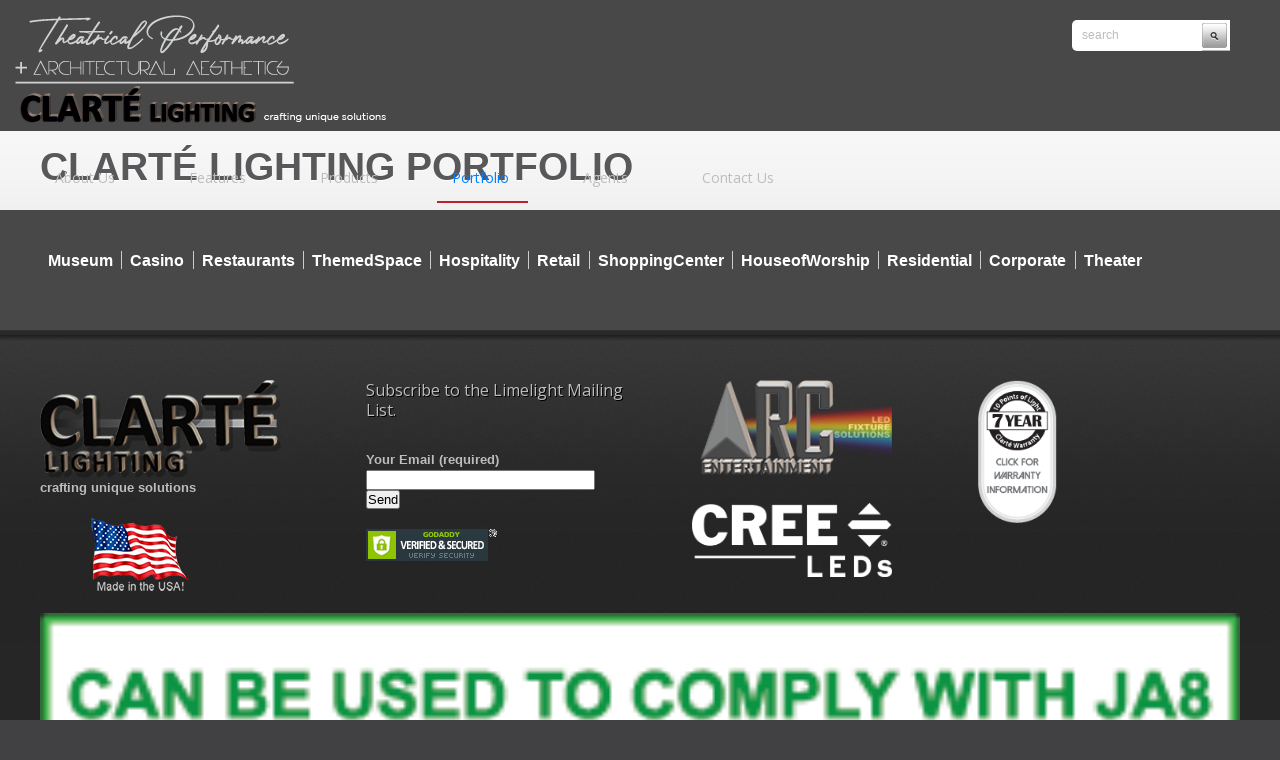

--- FILE ---
content_type: text/html; charset=UTF-8
request_url: https://www.clartelighting.com/portfolio/?cat=casino
body_size: 27537
content:








<html xmlns="http://www.w3.org/1999/xhtml" lang="en">
<head profile="http://gmpg.org/xfn/11">
<!-- Debug: Bootstrap Inserted by WordPress Twitter Bootstrap CSS plugin v3.4.1-0 http://icwp.io/w/ -->
<link rel="stylesheet" type="text/css" href="https://www.clartelighting.com/wp-content/plugins/wordpress-bootstrap-css/resources/bootstrap-3.4.1/css/bootstrap.css" />
<!-- / WordPress Twitter Bootstrap CSS Plugin from iControlWP. -->
<meta http-equiv="Content-Type" content="text/html; charset=UTF-8" />
<meta name="robots" content="index,follow" />
<meta name="googlebot" content="index,follow" />
<meta name="msnbot" content="index,follow" />
<meta name="search engines" content="Aeiwi, Alexa, AllTheWeb, AltaVista, AOL Netfind, Anzwers, Canada, DirectHit, EuroSeek, Excite, Overture, Go, Google, HotBot. InfoMak, Kanoodle, Lycos, MasterSite, National Directory, Northern Light, SearchIt, SimpleSearch, WebsMostLinked, WebTop, What-U-Seek, AOL, Yahoo, WebCrawler, Infoseek, Excite, Magellan, LookSmart, CNET, Googlebot" />
<meta name="distribution" content="global" />
<meta name="rating" content="general" />
<meta name="language" content="en" />
<meta http-equiv="cache-control" content="no-cache, must-revalidate, post-check=0, pre-check=0" />
<meta http-equiv="cache-control" content="max-age=0" />
<meta http-equiv="expires" content="0" />
<meta http-equiv="expires" content="Tue, 01 Jan 1980 1:00:00 GMT" />
<meta http-equiv="pragma" content="no-cache" />
<title>
CLARTÉ LIGHTING PORTFOLIO | CLARTE Lighting</title>
<meta name="viewport" content="width=device-width, initial-scale=1.0, maximum-scale=1.0, user-scalable=0;" />
<style type="text/css">
.js {
	/*display: none;*/
}
</style>
<link rel="alternate" type="application/rss+xml" title="CLARTE Lighting RSS Feed" href="https://www.clartelighting.com/feed/" />
<link rel="pingback" href="https://www.clartelighting.com/xmlrpc.php" />
<!-- google fonts -->
<link href="https://fonts.googleapis.com/css?family=Open+Sans" rel="stylesheet" type="text/css" />
<link href="https://fonts.googleapis.com/css?family=Oswald" rel="stylesheet" type="text/css" />
<link href="https://fonts.googleapis.com/css?family=PT+Sans" rel="stylesheet" type="text/css" />

<!-- default stylesheet -->
<link rel="stylesheet" type="text/css" href="https://www.clartelighting.com/wp-content/themes/cassiopeia/styles/default.css" title="default" media="screen" />
<!-- pretty photo stylesheet -->
<link rel="stylesheet" type="text/css" href="https://www.clartelighting.com/wp-content/themes/cassiopeia/styles/prettyPhoto.css"  />
<!-- pretty photo stylesheet end -->
<link rel="stylesheet" href="https://www.clartelighting.com/wp-content/themes/cassiopeia/video_player/theme/style.css" type="text/css" media="screen" />
<!-- featured slider stylesheet -->
<link rel="stylesheet" type="text/css" href="https://www.clartelighting.com/wp-content/themes/cassiopeia/styles/featured_slider.css"  />
<!-- featured slider stylesheet end -->
<link rel="stylesheet" type="text/css" href="https://www.clartelighting.com/wp-content/themes/cassiopeia/styles/tooltipster.bundle.min.css" title="default" media="screen" />

<!--[if IE 6]>
<link rel="stylesheet" type="text/css" href="https://www.clartelighting.com/wp-content/themes/cassiopeia/styles/ie6.css"  />
<![endif]-->
<!--[if IE 7]>
<link rel="stylesheet" type="text/css" href="https://www.clartelighting.com/wp-content/themes/cassiopeia/styles/ie7.css"  />
<![endif]-->
<meta name='robots' content='max-image-preview:large' />
	<style>img:is([sizes="auto" i], [sizes^="auto," i]) { contain-intrinsic-size: 3000px 1500px }</style>
	<link rel='dns-prefetch' href='//maps.google.com' />
<link rel="alternate" type="application/rss+xml" title="CLARTE Lighting &raquo; Feed" href="https://www.clartelighting.com/feed/" />
<link rel="alternate" type="application/rss+xml" title="CLARTE Lighting &raquo; Comments Feed" href="https://www.clartelighting.com/comments/feed/" />
<script type="text/javascript">
/* <![CDATA[ */
window._wpemojiSettings = {"baseUrl":"https:\/\/s.w.org\/images\/core\/emoji\/16.0.1\/72x72\/","ext":".png","svgUrl":"https:\/\/s.w.org\/images\/core\/emoji\/16.0.1\/svg\/","svgExt":".svg","source":{"concatemoji":"https:\/\/www.clartelighting.com\/wp-includes\/js\/wp-emoji-release.min.js?ver=6.8.3"}};
/*! This file is auto-generated */
!function(s,n){var o,i,e;function c(e){try{var t={supportTests:e,timestamp:(new Date).valueOf()};sessionStorage.setItem(o,JSON.stringify(t))}catch(e){}}function p(e,t,n){e.clearRect(0,0,e.canvas.width,e.canvas.height),e.fillText(t,0,0);var t=new Uint32Array(e.getImageData(0,0,e.canvas.width,e.canvas.height).data),a=(e.clearRect(0,0,e.canvas.width,e.canvas.height),e.fillText(n,0,0),new Uint32Array(e.getImageData(0,0,e.canvas.width,e.canvas.height).data));return t.every(function(e,t){return e===a[t]})}function u(e,t){e.clearRect(0,0,e.canvas.width,e.canvas.height),e.fillText(t,0,0);for(var n=e.getImageData(16,16,1,1),a=0;a<n.data.length;a++)if(0!==n.data[a])return!1;return!0}function f(e,t,n,a){switch(t){case"flag":return n(e,"\ud83c\udff3\ufe0f\u200d\u26a7\ufe0f","\ud83c\udff3\ufe0f\u200b\u26a7\ufe0f")?!1:!n(e,"\ud83c\udde8\ud83c\uddf6","\ud83c\udde8\u200b\ud83c\uddf6")&&!n(e,"\ud83c\udff4\udb40\udc67\udb40\udc62\udb40\udc65\udb40\udc6e\udb40\udc67\udb40\udc7f","\ud83c\udff4\u200b\udb40\udc67\u200b\udb40\udc62\u200b\udb40\udc65\u200b\udb40\udc6e\u200b\udb40\udc67\u200b\udb40\udc7f");case"emoji":return!a(e,"\ud83e\udedf")}return!1}function g(e,t,n,a){var r="undefined"!=typeof WorkerGlobalScope&&self instanceof WorkerGlobalScope?new OffscreenCanvas(300,150):s.createElement("canvas"),o=r.getContext("2d",{willReadFrequently:!0}),i=(o.textBaseline="top",o.font="600 32px Arial",{});return e.forEach(function(e){i[e]=t(o,e,n,a)}),i}function t(e){var t=s.createElement("script");t.src=e,t.defer=!0,s.head.appendChild(t)}"undefined"!=typeof Promise&&(o="wpEmojiSettingsSupports",i=["flag","emoji"],n.supports={everything:!0,everythingExceptFlag:!0},e=new Promise(function(e){s.addEventListener("DOMContentLoaded",e,{once:!0})}),new Promise(function(t){var n=function(){try{var e=JSON.parse(sessionStorage.getItem(o));if("object"==typeof e&&"number"==typeof e.timestamp&&(new Date).valueOf()<e.timestamp+604800&&"object"==typeof e.supportTests)return e.supportTests}catch(e){}return null}();if(!n){if("undefined"!=typeof Worker&&"undefined"!=typeof OffscreenCanvas&&"undefined"!=typeof URL&&URL.createObjectURL&&"undefined"!=typeof Blob)try{var e="postMessage("+g.toString()+"("+[JSON.stringify(i),f.toString(),p.toString(),u.toString()].join(",")+"));",a=new Blob([e],{type:"text/javascript"}),r=new Worker(URL.createObjectURL(a),{name:"wpTestEmojiSupports"});return void(r.onmessage=function(e){c(n=e.data),r.terminate(),t(n)})}catch(e){}c(n=g(i,f,p,u))}t(n)}).then(function(e){for(var t in e)n.supports[t]=e[t],n.supports.everything=n.supports.everything&&n.supports[t],"flag"!==t&&(n.supports.everythingExceptFlag=n.supports.everythingExceptFlag&&n.supports[t]);n.supports.everythingExceptFlag=n.supports.everythingExceptFlag&&!n.supports.flag,n.DOMReady=!1,n.readyCallback=function(){n.DOMReady=!0}}).then(function(){return e}).then(function(){var e;n.supports.everything||(n.readyCallback(),(e=n.source||{}).concatemoji?t(e.concatemoji):e.wpemoji&&e.twemoji&&(t(e.twemoji),t(e.wpemoji)))}))}((window,document),window._wpemojiSettings);
/* ]]> */
</script>
<link rel='stylesheet' id='shadowbox-css-css' href='https://www.clartelighting.com/wp-content/uploads/shadowbox-js/src/shadowbox.css?ver=3.0.3' type='text/css' media='screen' />
<link rel='stylesheet' id='shadowbox-extras-css' href='https://www.clartelighting.com/wp-content/plugins/shadowbox-js/css/extras.css?ver=3.0.3.10' type='text/css' media='screen' />
<link rel='stylesheet' id='embedpress-plyr-css-css' href='https://www.clartelighting.com/wp-content/plugins/embedpress/assets/css/plyr.css?ver=1760480552' type='text/css' media='all' />
<link rel='stylesheet' id='embedpress-carousel-vendor-css-css' href='https://www.clartelighting.com/wp-content/plugins/embedpress/assets/css/carousel.min.css?ver=1760480552' type='text/css' media='all' />
<link rel='stylesheet' id='embedpress-glider-css-css' href='https://www.clartelighting.com/wp-content/plugins/embedpress/assets/css/glider.min.css?ver=1760480552' type='text/css' media='all' />
<link rel='stylesheet' id='embedpress-css-css' href='https://www.clartelighting.com/wp-content/plugins/embedpress/assets/css/embedpress.css?ver=1760480552' type='text/css' media='all' />
<link rel='stylesheet' id='embedpress-meetup-events-css' href='https://www.clartelighting.com/wp-content/plugins/embedpress/assets/css/meetup-events.css?ver=1760480552' type='text/css' media='all' />
<link rel='stylesheet' id='embedpress-blocks-style-css' href='https://www.clartelighting.com/wp-content/plugins/embedpress/assets/css/blocks.build.css?ver=1760480552' type='text/css' media='all' />
<style id='wp-emoji-styles-inline-css' type='text/css'>

	img.wp-smiley, img.emoji {
		display: inline !important;
		border: none !important;
		box-shadow: none !important;
		height: 1em !important;
		width: 1em !important;
		margin: 0 0.07em !important;
		vertical-align: -0.1em !important;
		background: none !important;
		padding: 0 !important;
	}
</style>
<link rel='stylesheet' id='wp-block-library-css' href='https://www.clartelighting.com/wp-includes/css/dist/block-library/style.min.css?ver=6.8.3' type='text/css' media='all' />
<style id='classic-theme-styles-inline-css' type='text/css'>
/*! This file is auto-generated */
.wp-block-button__link{color:#fff;background-color:#32373c;border-radius:9999px;box-shadow:none;text-decoration:none;padding:calc(.667em + 2px) calc(1.333em + 2px);font-size:1.125em}.wp-block-file__button{background:#32373c;color:#fff;text-decoration:none}
</style>
<style id='global-styles-inline-css' type='text/css'>
:root{--wp--preset--aspect-ratio--square: 1;--wp--preset--aspect-ratio--4-3: 4/3;--wp--preset--aspect-ratio--3-4: 3/4;--wp--preset--aspect-ratio--3-2: 3/2;--wp--preset--aspect-ratio--2-3: 2/3;--wp--preset--aspect-ratio--16-9: 16/9;--wp--preset--aspect-ratio--9-16: 9/16;--wp--preset--color--black: #000000;--wp--preset--color--cyan-bluish-gray: #abb8c3;--wp--preset--color--white: #ffffff;--wp--preset--color--pale-pink: #f78da7;--wp--preset--color--vivid-red: #cf2e2e;--wp--preset--color--luminous-vivid-orange: #ff6900;--wp--preset--color--luminous-vivid-amber: #fcb900;--wp--preset--color--light-green-cyan: #7bdcb5;--wp--preset--color--vivid-green-cyan: #00d084;--wp--preset--color--pale-cyan-blue: #8ed1fc;--wp--preset--color--vivid-cyan-blue: #0693e3;--wp--preset--color--vivid-purple: #9b51e0;--wp--preset--gradient--vivid-cyan-blue-to-vivid-purple: linear-gradient(135deg,rgba(6,147,227,1) 0%,rgb(155,81,224) 100%);--wp--preset--gradient--light-green-cyan-to-vivid-green-cyan: linear-gradient(135deg,rgb(122,220,180) 0%,rgb(0,208,130) 100%);--wp--preset--gradient--luminous-vivid-amber-to-luminous-vivid-orange: linear-gradient(135deg,rgba(252,185,0,1) 0%,rgba(255,105,0,1) 100%);--wp--preset--gradient--luminous-vivid-orange-to-vivid-red: linear-gradient(135deg,rgba(255,105,0,1) 0%,rgb(207,46,46) 100%);--wp--preset--gradient--very-light-gray-to-cyan-bluish-gray: linear-gradient(135deg,rgb(238,238,238) 0%,rgb(169,184,195) 100%);--wp--preset--gradient--cool-to-warm-spectrum: linear-gradient(135deg,rgb(74,234,220) 0%,rgb(151,120,209) 20%,rgb(207,42,186) 40%,rgb(238,44,130) 60%,rgb(251,105,98) 80%,rgb(254,248,76) 100%);--wp--preset--gradient--blush-light-purple: linear-gradient(135deg,rgb(255,206,236) 0%,rgb(152,150,240) 100%);--wp--preset--gradient--blush-bordeaux: linear-gradient(135deg,rgb(254,205,165) 0%,rgb(254,45,45) 50%,rgb(107,0,62) 100%);--wp--preset--gradient--luminous-dusk: linear-gradient(135deg,rgb(255,203,112) 0%,rgb(199,81,192) 50%,rgb(65,88,208) 100%);--wp--preset--gradient--pale-ocean: linear-gradient(135deg,rgb(255,245,203) 0%,rgb(182,227,212) 50%,rgb(51,167,181) 100%);--wp--preset--gradient--electric-grass: linear-gradient(135deg,rgb(202,248,128) 0%,rgb(113,206,126) 100%);--wp--preset--gradient--midnight: linear-gradient(135deg,rgb(2,3,129) 0%,rgb(40,116,252) 100%);--wp--preset--font-size--small: 13px;--wp--preset--font-size--medium: 20px;--wp--preset--font-size--large: 36px;--wp--preset--font-size--x-large: 42px;--wp--preset--spacing--20: 0.44rem;--wp--preset--spacing--30: 0.67rem;--wp--preset--spacing--40: 1rem;--wp--preset--spacing--50: 1.5rem;--wp--preset--spacing--60: 2.25rem;--wp--preset--spacing--70: 3.38rem;--wp--preset--spacing--80: 5.06rem;--wp--preset--shadow--natural: 6px 6px 9px rgba(0, 0, 0, 0.2);--wp--preset--shadow--deep: 12px 12px 50px rgba(0, 0, 0, 0.4);--wp--preset--shadow--sharp: 6px 6px 0px rgba(0, 0, 0, 0.2);--wp--preset--shadow--outlined: 6px 6px 0px -3px rgba(255, 255, 255, 1), 6px 6px rgba(0, 0, 0, 1);--wp--preset--shadow--crisp: 6px 6px 0px rgba(0, 0, 0, 1);}:where(.is-layout-flex){gap: 0.5em;}:where(.is-layout-grid){gap: 0.5em;}body .is-layout-flex{display: flex;}.is-layout-flex{flex-wrap: wrap;align-items: center;}.is-layout-flex > :is(*, div){margin: 0;}body .is-layout-grid{display: grid;}.is-layout-grid > :is(*, div){margin: 0;}:where(.wp-block-columns.is-layout-flex){gap: 2em;}:where(.wp-block-columns.is-layout-grid){gap: 2em;}:where(.wp-block-post-template.is-layout-flex){gap: 1.25em;}:where(.wp-block-post-template.is-layout-grid){gap: 1.25em;}.has-black-color{color: var(--wp--preset--color--black) !important;}.has-cyan-bluish-gray-color{color: var(--wp--preset--color--cyan-bluish-gray) !important;}.has-white-color{color: var(--wp--preset--color--white) !important;}.has-pale-pink-color{color: var(--wp--preset--color--pale-pink) !important;}.has-vivid-red-color{color: var(--wp--preset--color--vivid-red) !important;}.has-luminous-vivid-orange-color{color: var(--wp--preset--color--luminous-vivid-orange) !important;}.has-luminous-vivid-amber-color{color: var(--wp--preset--color--luminous-vivid-amber) !important;}.has-light-green-cyan-color{color: var(--wp--preset--color--light-green-cyan) !important;}.has-vivid-green-cyan-color{color: var(--wp--preset--color--vivid-green-cyan) !important;}.has-pale-cyan-blue-color{color: var(--wp--preset--color--pale-cyan-blue) !important;}.has-vivid-cyan-blue-color{color: var(--wp--preset--color--vivid-cyan-blue) !important;}.has-vivid-purple-color{color: var(--wp--preset--color--vivid-purple) !important;}.has-black-background-color{background-color: var(--wp--preset--color--black) !important;}.has-cyan-bluish-gray-background-color{background-color: var(--wp--preset--color--cyan-bluish-gray) !important;}.has-white-background-color{background-color: var(--wp--preset--color--white) !important;}.has-pale-pink-background-color{background-color: var(--wp--preset--color--pale-pink) !important;}.has-vivid-red-background-color{background-color: var(--wp--preset--color--vivid-red) !important;}.has-luminous-vivid-orange-background-color{background-color: var(--wp--preset--color--luminous-vivid-orange) !important;}.has-luminous-vivid-amber-background-color{background-color: var(--wp--preset--color--luminous-vivid-amber) !important;}.has-light-green-cyan-background-color{background-color: var(--wp--preset--color--light-green-cyan) !important;}.has-vivid-green-cyan-background-color{background-color: var(--wp--preset--color--vivid-green-cyan) !important;}.has-pale-cyan-blue-background-color{background-color: var(--wp--preset--color--pale-cyan-blue) !important;}.has-vivid-cyan-blue-background-color{background-color: var(--wp--preset--color--vivid-cyan-blue) !important;}.has-vivid-purple-background-color{background-color: var(--wp--preset--color--vivid-purple) !important;}.has-black-border-color{border-color: var(--wp--preset--color--black) !important;}.has-cyan-bluish-gray-border-color{border-color: var(--wp--preset--color--cyan-bluish-gray) !important;}.has-white-border-color{border-color: var(--wp--preset--color--white) !important;}.has-pale-pink-border-color{border-color: var(--wp--preset--color--pale-pink) !important;}.has-vivid-red-border-color{border-color: var(--wp--preset--color--vivid-red) !important;}.has-luminous-vivid-orange-border-color{border-color: var(--wp--preset--color--luminous-vivid-orange) !important;}.has-luminous-vivid-amber-border-color{border-color: var(--wp--preset--color--luminous-vivid-amber) !important;}.has-light-green-cyan-border-color{border-color: var(--wp--preset--color--light-green-cyan) !important;}.has-vivid-green-cyan-border-color{border-color: var(--wp--preset--color--vivid-green-cyan) !important;}.has-pale-cyan-blue-border-color{border-color: var(--wp--preset--color--pale-cyan-blue) !important;}.has-vivid-cyan-blue-border-color{border-color: var(--wp--preset--color--vivid-cyan-blue) !important;}.has-vivid-purple-border-color{border-color: var(--wp--preset--color--vivid-purple) !important;}.has-vivid-cyan-blue-to-vivid-purple-gradient-background{background: var(--wp--preset--gradient--vivid-cyan-blue-to-vivid-purple) !important;}.has-light-green-cyan-to-vivid-green-cyan-gradient-background{background: var(--wp--preset--gradient--light-green-cyan-to-vivid-green-cyan) !important;}.has-luminous-vivid-amber-to-luminous-vivid-orange-gradient-background{background: var(--wp--preset--gradient--luminous-vivid-amber-to-luminous-vivid-orange) !important;}.has-luminous-vivid-orange-to-vivid-red-gradient-background{background: var(--wp--preset--gradient--luminous-vivid-orange-to-vivid-red) !important;}.has-very-light-gray-to-cyan-bluish-gray-gradient-background{background: var(--wp--preset--gradient--very-light-gray-to-cyan-bluish-gray) !important;}.has-cool-to-warm-spectrum-gradient-background{background: var(--wp--preset--gradient--cool-to-warm-spectrum) !important;}.has-blush-light-purple-gradient-background{background: var(--wp--preset--gradient--blush-light-purple) !important;}.has-blush-bordeaux-gradient-background{background: var(--wp--preset--gradient--blush-bordeaux) !important;}.has-luminous-dusk-gradient-background{background: var(--wp--preset--gradient--luminous-dusk) !important;}.has-pale-ocean-gradient-background{background: var(--wp--preset--gradient--pale-ocean) !important;}.has-electric-grass-gradient-background{background: var(--wp--preset--gradient--electric-grass) !important;}.has-midnight-gradient-background{background: var(--wp--preset--gradient--midnight) !important;}.has-small-font-size{font-size: var(--wp--preset--font-size--small) !important;}.has-medium-font-size{font-size: var(--wp--preset--font-size--medium) !important;}.has-large-font-size{font-size: var(--wp--preset--font-size--large) !important;}.has-x-large-font-size{font-size: var(--wp--preset--font-size--x-large) !important;}
:where(.wp-block-post-template.is-layout-flex){gap: 1.25em;}:where(.wp-block-post-template.is-layout-grid){gap: 1.25em;}
:where(.wp-block-columns.is-layout-flex){gap: 2em;}:where(.wp-block-columns.is-layout-grid){gap: 2em;}
:root :where(.wp-block-pullquote){font-size: 1.5em;line-height: 1.6;}
</style>
<link rel='stylesheet' id='contact-form-7-css' href='https://www.clartelighting.com/wp-content/plugins/contact-form-7/includes/css/styles.css?ver=5.1.9' type='text/css' media='all' />
<style id='responsive-menu-inline-css' type='text/css'>
/** This file is major component of this plugin so please don't try to edit here. */
#rmp_menu_trigger-9368 {
  width: 55px;
  height: 55px;
  position: fixed;
  top: 15px;
  border-radius: 5px;
  display: none;
  text-decoration: none;
  right: 5%;
  background: #000000;
  transition: transform 0.5s, background-color 0.5s;
}
#rmp_menu_trigger-9368:hover, #rmp_menu_trigger-9368:focus {
  background: #000000;
  text-decoration: unset;
}
#rmp_menu_trigger-9368.is-active {
  background: #000000;
}
#rmp_menu_trigger-9368 .rmp-trigger-box {
  width: 25px;
  color: #ffffff;
}
#rmp_menu_trigger-9368 .rmp-trigger-icon-active, #rmp_menu_trigger-9368 .rmp-trigger-text-open {
  display: none;
}
#rmp_menu_trigger-9368.is-active .rmp-trigger-icon-active, #rmp_menu_trigger-9368.is-active .rmp-trigger-text-open {
  display: inline;
}
#rmp_menu_trigger-9368.is-active .rmp-trigger-icon-inactive, #rmp_menu_trigger-9368.is-active .rmp-trigger-text {
  display: none;
}
#rmp_menu_trigger-9368 .rmp-trigger-label {
  color: #ffffff;
  pointer-events: none;
  line-height: 13px;
  font-family: inherit;
  font-size: 14px;
  display: inline;
  text-transform: inherit;
}
#rmp_menu_trigger-9368 .rmp-trigger-label.rmp-trigger-label-top {
  display: block;
  margin-bottom: 12px;
}
#rmp_menu_trigger-9368 .rmp-trigger-label.rmp-trigger-label-bottom {
  display: block;
  margin-top: 12px;
}
#rmp_menu_trigger-9368 .responsive-menu-pro-inner {
  display: block;
}
#rmp_menu_trigger-9368 .responsive-menu-pro-inner, #rmp_menu_trigger-9368 .responsive-menu-pro-inner::before, #rmp_menu_trigger-9368 .responsive-menu-pro-inner::after {
  width: 25px;
  height: 3px;
  background-color: #ffffff;
  border-radius: 4px;
  position: absolute;
}
#rmp_menu_trigger-9368.is-active .responsive-menu-pro-inner, #rmp_menu_trigger-9368.is-active .responsive-menu-pro-inner::before, #rmp_menu_trigger-9368.is-active .responsive-menu-pro-inner::after {
  background-color: #ffffff;
}
#rmp_menu_trigger-9368:hover .responsive-menu-pro-inner, #rmp_menu_trigger-9368:hover .responsive-menu-pro-inner::before, #rmp_menu_trigger-9368:hover .responsive-menu-pro-inner::after {
  background-color: #ffffff;
}
#rmp_menu_trigger-9368 .responsive-menu-pro-inner::before {
  top: 10px;
}
#rmp_menu_trigger-9368 .responsive-menu-pro-inner::after {
  bottom: 10px;
}
#rmp_menu_trigger-9368.is-active .responsive-menu-pro-inner::after {
  bottom: 0;
}
/* Hamburger menu styling */
@media screen and (max-width: 995px) {
  /** Menu Title Style */
  /** Menu Additional Content Style */
  .sf-menu, #search {
    display: none !important;
  }
  #rmp_menu_trigger-9368 {
    display: block;
  }
  #rmp-container-9368 {
    position: fixed;
    top: 0;
    margin: 0;
    transition: transform 0.5s;
    overflow: auto;
    display: block;
    width: 75%;
    background-color: #212121;
    background-image: url("");
    height: 100%;
    left: 0;
    padding-top: 0px;
    padding-left: 0px;
    padding-bottom: 0px;
    padding-right: 0px;
  }
  #rmp-menu-wrap-9368 {
    padding-top: 0px;
    padding-left: 0px;
    padding-bottom: 0px;
    padding-right: 0px;
    background-color: #212121;
  }
  #rmp-menu-wrap-9368 .rmp-menu, #rmp-menu-wrap-9368 .rmp-submenu {
    width: 100%;
    box-sizing: border-box;
    margin: 0;
    padding: 0;
  }
  #rmp-menu-wrap-9368 .rmp-submenu-depth-1 .rmp-menu-item-link {
    padding-left: 10%;
  }
  #rmp-menu-wrap-9368 .rmp-submenu-depth-2 .rmp-menu-item-link {
    padding-left: 15%;
  }
  #rmp-menu-wrap-9368 .rmp-submenu-depth-3 .rmp-menu-item-link {
    padding-left: 20%;
  }
  #rmp-menu-wrap-9368 .rmp-submenu-depth-4 .rmp-menu-item-link {
    padding-left: 25%;
  }
  #rmp-menu-wrap-9368 .rmp-submenu.rmp-submenu-open {
    display: block;
  }
  #rmp-menu-wrap-9368 .rmp-menu-item {
    width: 100%;
    list-style: none;
    margin: 0;
  }
  #rmp-menu-wrap-9368 .rmp-menu-item-link {
    height: 40px;
    line-height: 40px;
    font-size: 13px;
    border-bottom: 1px solid #212121;
    font-family: inherit;
    color: #ffffff;
    text-align: left;
    background-color: #212121;
    font-weight: normal;
    letter-spacing: 0px;
    display: block;
    box-sizing: border-box;
    width: 100%;
    text-decoration: none;
    position: relative;
    overflow: hidden;
    transition: background-color 0.5s, border-color 0.5s, 0.5s;
    padding: 0 5%;
    padding-right: 50px;
  }
  #rmp-menu-wrap-9368 .rmp-menu-item-link:after, #rmp-menu-wrap-9368 .rmp-menu-item-link:before {
    display: none;
  }
  #rmp-menu-wrap-9368 .rmp-menu-item-link:hover, #rmp-menu-wrap-9368 .rmp-menu-item-link:focus {
    color: #ffffff;
    border-color: #212121;
    background-color: #3f3f3f;
  }
  #rmp-menu-wrap-9368 .rmp-menu-item-link:focus {
    outline: none;
    border-color: unset;
    box-shadow: unset;
  }
  #rmp-menu-wrap-9368 .rmp-menu-item-link .rmp-font-icon {
    height: 40px;
    line-height: 40px;
    margin-right: 10px;
    font-size: 13px;
  }
  #rmp-menu-wrap-9368 .rmp-menu-current-item .rmp-menu-item-link {
    color: #ffffff;
    border-color: #212121;
    background-color: #212121;
  }
  #rmp-menu-wrap-9368 .rmp-menu-current-item .rmp-menu-item-link:hover, #rmp-menu-wrap-9368 .rmp-menu-current-item .rmp-menu-item-link:focus {
    color: #ffffff;
    border-color: #3f3f3f;
    background-color: #3f3f3f;
  }
  #rmp-menu-wrap-9368 .rmp-menu-subarrow {
    position: absolute;
    top: 0;
    bottom: 0;
    text-align: center;
    overflow: hidden;
    background-size: cover;
    overflow: hidden;
    right: 0;
    border-left-style: solid;
    border-left-color: #212121;
    border-left-width: 1px;
    height: 40px;
    width: 40px;
    color: #ffffff;
    background-color: #212121;
  }
  #rmp-menu-wrap-9368 .rmp-menu-subarrow svg {
    fill: #ffffff;
  }
  #rmp-menu-wrap-9368 .rmp-menu-subarrow:hover {
    color: #ffffff;
    border-color: #3f3f3f;
    background-color: #3f3f3f;
  }
  #rmp-menu-wrap-9368 .rmp-menu-subarrow:hover svg {
    fill: #ffffff;
  }
  #rmp-menu-wrap-9368 .rmp-menu-subarrow .rmp-font-icon {
    margin-right: unset;
  }
  #rmp-menu-wrap-9368 .rmp-menu-subarrow * {
    vertical-align: middle;
    line-height: 40px;
  }
  #rmp-menu-wrap-9368 .rmp-menu-subarrow-active {
    display: block;
    background-size: cover;
    color: #ffffff;
    border-color: #212121;
    background-color: #212121;
  }
  #rmp-menu-wrap-9368 .rmp-menu-subarrow-active svg {
    fill: #ffffff;
  }
  #rmp-menu-wrap-9368 .rmp-menu-subarrow-active:hover {
    color: #ffffff;
    border-color: #3f3f3f;
    background-color: #3f3f3f;
  }
  #rmp-menu-wrap-9368 .rmp-menu-subarrow-active:hover svg {
    fill: #ffffff;
  }
  #rmp-menu-wrap-9368 .rmp-submenu {
    display: none;
  }
  #rmp-menu-wrap-9368 .rmp-submenu .rmp-menu-item-link {
    height: 40px;
    line-height: 40px;
    letter-spacing: 0px;
    font-size: 13px;
    border-bottom: 1px solid #212121;
    font-family: inherit;
    font-weight: normal;
    color: #ffffff;
    text-align: left;
    background-color: #212121;
  }
  #rmp-menu-wrap-9368 .rmp-submenu .rmp-menu-item-link:hover, #rmp-menu-wrap-9368 .rmp-submenu .rmp-menu-item-link:focus {
    color: #ffffff;
    border-color: #212121;
    background-color: #3f3f3f;
  }
  #rmp-menu-wrap-9368 .rmp-submenu .rmp-menu-current-item .rmp-menu-item-link {
    color: #ffffff;
    border-color: #212121;
    background-color: #212121;
  }
  #rmp-menu-wrap-9368 .rmp-submenu .rmp-menu-current-item .rmp-menu-item-link:hover, #rmp-menu-wrap-9368 .rmp-submenu .rmp-menu-current-item .rmp-menu-item-link:focus {
    color: #ffffff;
    border-color: #3f3f3f;
    background-color: #3f3f3f;
  }
  #rmp-menu-wrap-9368 .rmp-submenu .rmp-menu-subarrow {
    right: 0;
    border-right: unset;
    border-left-style: solid;
    border-left-color: #212121;
    border-left-width: 1px;
    height: 40px;
    line-height: 40px;
    width: 40px;
    color: #ffffff;
    background-color: #212121;
  }
  #rmp-menu-wrap-9368 .rmp-submenu .rmp-menu-subarrow:hover {
    color: #ffffff;
    border-color: #3f3f3f;
    background-color: #3f3f3f;
  }
  #rmp-menu-wrap-9368 .rmp-submenu .rmp-menu-subarrow-active {
    color: #ffffff;
    border-color: #212121;
    background-color: #212121;
  }
  #rmp-menu-wrap-9368 .rmp-submenu .rmp-menu-subarrow-active:hover {
    color: #ffffff;
    border-color: #3f3f3f;
    background-color: #3f3f3f;
  }
  #rmp-menu-wrap-9368 .rmp-menu-item-description {
    margin: 0;
    padding: 5px 5%;
    opacity: 0.8;
    color: #ffffff;
  }
  #rmp-search-box-9368 {
    display: block;
    padding-top: 0px;
    padding-left: 5%;
    padding-bottom: 0px;
    padding-right: 5%;
  }
  #rmp-search-box-9368 .rmp-search-form {
    margin: 0;
  }
  #rmp-search-box-9368 .rmp-search-box {
    background: #ffffff;
    border: 1px solid #dadada;
    color: #333333;
    width: 100%;
    padding: 0 5%;
    border-radius: 30px;
    height: 45px;
    -webkit-appearance: none;
  }
  #rmp-search-box-9368 .rmp-search-box::placeholder {
    color: #c7c7cd;
  }
  #rmp-search-box-9368 .rmp-search-box:focus {
    background-color: #ffffff;
    outline: 2px solid #dadada;
    color: #333333;
  }
  #rmp-menu-title-9368 {
    background-color: #212121;
    color: #ffffff;
    text-align: left;
    font-size: 13px;
    padding-top: 10%;
    padding-left: 5%;
    padding-bottom: 0%;
    padding-right: 5%;
    font-weight: 400;
    transition: background-color 0.5s, border-color 0.5s, color 0.5s;
  }
  #rmp-menu-title-9368:hover {
    background-color: #212121;
    color: #ffffff;
  }
  #rmp-menu-title-9368 > .rmp-menu-title-link {
    color: #ffffff;
    width: 100%;
    background-color: unset;
    text-decoration: none;
  }
  #rmp-menu-title-9368 > .rmp-menu-title-link:hover {
    color: #ffffff;
  }
  #rmp-menu-title-9368 .rmp-font-icon {
    font-size: 13px;
  }
  #rmp-menu-additional-content-9368 {
    padding-top: 0px;
    padding-left: 5%;
    padding-bottom: 0px;
    padding-right: 5%;
    color: #ffffff;
    text-align: center;
    font-size: 16px;
  }
}
/**
This file contents common styling of menus.
*/
.rmp-container {
  display: none;
  visibility: visible;
  padding: 0px 0px 0px 0px;
  z-index: 99998;
  transition: all 0.3s;
  /** Scrolling bar in menu setting box **/
}
.rmp-container.rmp-fade-top, .rmp-container.rmp-fade-left, .rmp-container.rmp-fade-right, .rmp-container.rmp-fade-bottom {
  display: none;
}
.rmp-container.rmp-slide-left, .rmp-container.rmp-push-left {
  transform: translateX(-100%);
  -ms-transform: translateX(-100%);
  -webkit-transform: translateX(-100%);
  -moz-transform: translateX(-100%);
}
.rmp-container.rmp-slide-left.rmp-menu-open, .rmp-container.rmp-push-left.rmp-menu-open {
  transform: translateX(0);
  -ms-transform: translateX(0);
  -webkit-transform: translateX(0);
  -moz-transform: translateX(0);
}
.rmp-container.rmp-slide-right, .rmp-container.rmp-push-right {
  transform: translateX(100%);
  -ms-transform: translateX(100%);
  -webkit-transform: translateX(100%);
  -moz-transform: translateX(100%);
}
.rmp-container.rmp-slide-right.rmp-menu-open, .rmp-container.rmp-push-right.rmp-menu-open {
  transform: translateX(0);
  -ms-transform: translateX(0);
  -webkit-transform: translateX(0);
  -moz-transform: translateX(0);
}
.rmp-container.rmp-slide-top, .rmp-container.rmp-push-top {
  transform: translateY(-100%);
  -ms-transform: translateY(-100%);
  -webkit-transform: translateY(-100%);
  -moz-transform: translateY(-100%);
}
.rmp-container.rmp-slide-top.rmp-menu-open, .rmp-container.rmp-push-top.rmp-menu-open {
  transform: translateY(0);
  -ms-transform: translateY(0);
  -webkit-transform: translateY(0);
  -moz-transform: translateY(0);
}
.rmp-container.rmp-slide-bottom, .rmp-container.rmp-push-bottom {
  transform: translateY(100%);
  -ms-transform: translateY(100%);
  -webkit-transform: translateY(100%);
  -moz-transform: translateY(100%);
}
.rmp-container.rmp-slide-bottom.rmp-menu-open, .rmp-container.rmp-push-bottom.rmp-menu-open {
  transform: translateX(0);
  -ms-transform: translateX(0);
  -webkit-transform: translateX(0);
  -moz-transform: translateX(0);
}
.rmp-container::-webkit-scrollbar {
  width: 0px;
}
.rmp-container ::-webkit-scrollbar-track {
  box-shadow: inset 0 0 5px transparent;
}
.rmp-container ::-webkit-scrollbar-thumb {
  background: transparent;
}
.rmp-container ::-webkit-scrollbar-thumb:hover {
  background: transparent;
}
.rmp-container .rmp-menu-wrap .rmp-menu {
  transition: none;
  border-radius: 0;
  box-shadow: none;
  background: none;
  border: 0;
  bottom: auto;
  box-sizing: border-box;
  clip: auto;
  color: #666;
  display: block;
  float: none;
  font-family: inherit;
  font-size: 14px;
  height: auto;
  left: auto;
  line-height: 1.7;
  list-style-type: none;
  margin: 0;
  min-height: auto;
  max-height: none;
  opacity: 1;
  outline: none;
  overflow: visible;
  padding: 0;
  position: relative;
  pointer-events: auto;
  right: auto;
  text-align: left;
  text-decoration: none;
  text-indent: 0;
  text-transform: none;
  transform: none;
  top: auto;
  visibility: inherit;
  width: auto;
  word-wrap: break-word;
  white-space: normal;
}
.rmp-container .rmp-menu-additional-content {
  display: block;
  word-break: break-word;
}
.rmp-container .rmp-menu-title {
  display: flex;
  flex-direction: column;
}
.rmp-container .rmp-menu-title .rmp-menu-title-image {
  max-width: 100%;
  margin-bottom: 15px;
  display: block;
  margin: auto;
  margin-bottom: 15px;
}
button.rmp_menu_trigger {
  z-index: 999999;
  overflow: hidden;
  outline: none;
  border: 0;
  display: none;
  margin: 0;
  transition: transform 0.5s, background-color 0.5s;
  padding: 0;
}
button.rmp_menu_trigger .responsive-menu-pro-inner::before, button.rmp_menu_trigger .responsive-menu-pro-inner::after {
  content: "";
  display: block;
}
button.rmp_menu_trigger .responsive-menu-pro-inner::before {
  top: 10px;
}
button.rmp_menu_trigger .responsive-menu-pro-inner::after {
  bottom: 10px;
}
button.rmp_menu_trigger .rmp-trigger-box {
  width: 40px;
  display: inline-block;
  position: relative;
  pointer-events: none;
  vertical-align: super;
}
.admin-bar .rmp-container, .admin-bar .rmp_menu_trigger {
  margin-top: 32px !important;
}
@media screen and (max-width: 782px) {
  .admin-bar .rmp-container, .admin-bar .rmp_menu_trigger {
    margin-top: 46px !important;
  }
}
/*  Menu Trigger Boring Animation */
.rmp-menu-trigger-boring .responsive-menu-pro-inner {
  transition-property: none;
}
.rmp-menu-trigger-boring .responsive-menu-pro-inner::after, .rmp-menu-trigger-boring .responsive-menu-pro-inner::before {
  transition-property: none;
}
.rmp-menu-trigger-boring.is-active .responsive-menu-pro-inner {
  transform: rotate(45deg);
}
.rmp-menu-trigger-boring.is-active .responsive-menu-pro-inner:before {
  top: 0;
  opacity: 0;
}
.rmp-menu-trigger-boring.is-active .responsive-menu-pro-inner:after {
  bottom: 0;
  transform: rotate(-90deg);
}

</style>
<link rel='stylesheet' id='dashicons-css' href='https://www.clartelighting.com/wp-includes/css/dashicons.min.css?ver=6.8.3' type='text/css' media='all' />
<link rel='stylesheet' id='videojs-plugin-css' href='https://www.clartelighting.com/wp-content/plugins/videojs-html5-video-player-for-wordpress/plugin-styles.css?ver=6.8.3' type='text/css' media='all' />
<link rel='stylesheet' id='videojs-css' href='https://www.clartelighting.com/wp-content/plugins/videojs-html5-video-player-for-wordpress/videojs/video-js.css?ver=6.8.3' type='text/css' media='all' />
<link rel='stylesheet' id='dlm-frontend-css' href='https://www.clartelighting.com/wp-content/plugins/download-monitor/assets/css/frontend.css?ver=6.8.3' type='text/css' media='all' />
<link rel='stylesheet' id='email-before-download-css' href='https://www.clartelighting.com/wp-content/plugins/email-before-download/public/css/email-before-download-public.css?ver=6.9.8' type='text/css' media='all' />
<link rel='stylesheet' id='thickbox-css' href='https://www.clartelighting.com/wp-includes/js/thickbox/thickbox.css?ver=6.8.3' type='text/css' media='all' />
<link rel='stylesheet' id='owl-carousel-style-css' href='https://www.clartelighting.com/wp-content/themes/cassiopeia/styles/owl.carousel.min.css?ver=1' type='text/css' media='all' />
<link rel='stylesheet' id='owl-carousel-theme-default-style-css' href='https://www.clartelighting.com/wp-content/themes/cassiopeia/styles/owl.theme.default.min.css?ver=1' type='text/css' media='all' />
<link rel='stylesheet' id='tablepress-default-css' href='https://www.clartelighting.com/wp-content/tablepress-combined.min.css?ver=7' type='text/css' media='all' />
<link rel='stylesheet' id='custom_options-css' href='https://www.clartelighting.com/wp-content/themes/cassiopeia/styles/custom_options.css?ver=6.8.3' type='text/css' media='all' />
<link rel='stylesheet' id='responsive-css' href='https://www.clartelighting.com/wp-content/themes/cassiopeia/styles/responsive.css?ver=6.8.3' type='text/css' media='all' />
<link rel='stylesheet' id='layout-css' href='https://www.clartelighting.com/wp-content/themes/cassiopeia/layouts/layout-2cr.css?ver=6.8.3' type='text/css' media='all' />
<!--n2css-->
<script type="text/javascript">var thkBoxTINYMCE = "https://www.clartelighting.com/wp-content/plugins/thickbox-content/tinymce";</script>
<script type="text/javascript" src="https://www.clartelighting.com/wp-content/plugins/enable-jquery-migrate-helper/js/jquery/jquery-1.12.4-wp.js?ver=1.12.4-wp" id="jquery-core-js"></script>
<script type="text/javascript" src="https://www.clartelighting.com/wp-content/plugins/enable-jquery-migrate-helper/js/jquery-migrate/jquery-migrate-1.4.1-wp.js?ver=1.4.1-wp" id="jquery-migrate-js"></script>
<script type="text/javascript" id="rmp_menu_scripts-js-extra">
/* <![CDATA[ */
var rmp_menu = {"ajaxURL":"https:\/\/www.clartelighting.com\/wp-admin\/admin-ajax.php","wp_nonce":"a34489b77e","menu":[{"menu_theme":null,"theme_type":"default","theme_location_menu":"","submenu_submenu_arrow_width":"40","submenu_submenu_arrow_width_unit":"px","submenu_submenu_arrow_height":"40","submenu_submenu_arrow_height_unit":"px","submenu_arrow_position":"right","submenu_sub_arrow_background_colour":"#212121","submenu_sub_arrow_background_hover_colour":"#3f3f3f","submenu_sub_arrow_background_colour_active":"#212121","submenu_sub_arrow_background_hover_colour_active":"#3f3f3f","submenu_sub_arrow_border_width":"1","submenu_sub_arrow_border_width_unit":"px","submenu_sub_arrow_border_colour":"#212121","submenu_sub_arrow_border_hover_colour":"#3f3f3f","submenu_sub_arrow_border_colour_active":"#212121","submenu_sub_arrow_border_hover_colour_active":"#3f3f3f","submenu_sub_arrow_shape_colour":"#ffffff","submenu_sub_arrow_shape_hover_colour":"#ffffff","submenu_sub_arrow_shape_colour_active":"#ffffff","submenu_sub_arrow_shape_hover_colour_active":"#ffffff","use_header_bar":"off","header_bar_items_order":"{\"logo\":\"on\",\"title\":\"on\",\"search\":\"on\",\"html content\":\"on\"}","header_bar_title":"","header_bar_html_content":"","header_bar_logo":"","header_bar_logo_link":"","header_bar_logo_width":"","header_bar_logo_width_unit":"%","header_bar_logo_height":"","header_bar_logo_height_unit":"px","header_bar_height":"80","header_bar_height_unit":"px","header_bar_padding":{"top":"0px","right":"5%","bottom":"0px","left":"5%"},"header_bar_font":"","header_bar_font_size":"14","header_bar_font_size_unit":"px","header_bar_text_color":"#ffffff","header_bar_background_color":"#ffffff","header_bar_breakpoint":"800","header_bar_position_type":"fixed","header_bar_adjust_page":null,"header_bar_scroll_enable":"off","header_bar_scroll_background_color":"#36bdf6","mobile_breakpoint":"600","tablet_breakpoint":"995","transition_speed":"0.5","sub_menu_speed":"0.2","show_menu_on_page_load":"","menu_disable_scrolling":"off","menu_overlay":"off","menu_overlay_colour":"rgba(0, 0, 0, 0.7)","desktop_menu_width":"","desktop_menu_width_unit":"%","desktop_menu_positioning":"fixed","desktop_menu_side":"","desktop_menu_to_hide":"","use_current_theme_location":"off","mega_menu":{"225":"off","227":"off","229":"off","228":"off","226":"off"},"desktop_submenu_open_animation":"none","desktop_submenu_open_animation_speed":"100ms","desktop_submenu_open_on_click":"off","desktop_menu_hide_and_show":"off","menu_name":"Default Menu","menu_to_use":"primary","different_menu_for_mobile":"off","menu_to_use_in_mobile":"main-menu","use_mobile_menu":"on","use_tablet_menu":"on","use_desktop_menu":"","menu_display_on":"all-pages","menu_to_hide":".sf-menu, #search","submenu_descriptions_on":"","custom_walker":"","menu_background_colour":"#212121","menu_depth":"5","smooth_scroll_on":"off","smooth_scroll_speed":"500","menu_font_icons":[],"menu_links_height":"40","menu_links_height_unit":"px","menu_links_line_height":"40","menu_links_line_height_unit":"px","menu_depth_0":"5","menu_depth_0_unit":"%","menu_font_size":"13","menu_font_size_unit":"px","menu_font":"","menu_font_weight":"normal","menu_text_alignment":"left","menu_text_letter_spacing":"","menu_word_wrap":"off","menu_link_colour":"#ffffff","menu_link_hover_colour":"#ffffff","menu_current_link_colour":"#ffffff","menu_current_link_hover_colour":"#ffffff","menu_item_background_colour":"#212121","menu_item_background_hover_colour":"#3f3f3f","menu_current_item_background_colour":"#212121","menu_current_item_background_hover_colour":"#3f3f3f","menu_border_width":"1","menu_border_width_unit":"px","menu_item_border_colour":"#212121","menu_item_border_colour_hover":"#212121","menu_current_item_border_colour":"#212121","menu_current_item_border_hover_colour":"#3f3f3f","submenu_links_height":"40","submenu_links_height_unit":"px","submenu_links_line_height":"40","submenu_links_line_height_unit":"px","menu_depth_side":"left","menu_depth_1":"10","menu_depth_1_unit":"%","menu_depth_2":"15","menu_depth_2_unit":"%","menu_depth_3":"20","menu_depth_3_unit":"%","menu_depth_4":"25","menu_depth_4_unit":"%","submenu_item_background_colour":"#212121","submenu_item_background_hover_colour":"#3f3f3f","submenu_current_item_background_colour":"#212121","submenu_current_item_background_hover_colour":"#3f3f3f","submenu_border_width":"1","submenu_border_width_unit":"px","submenu_item_border_colour":"#212121","submenu_item_border_colour_hover":"#212121","submenu_current_item_border_colour":"#212121","submenu_current_item_border_hover_colour":"#3f3f3f","submenu_font_size":"13","submenu_font_size_unit":"px","submenu_font":"","submenu_font_weight":"normal","submenu_text_letter_spacing":"","submenu_text_alignment":"left","submenu_link_colour":"#ffffff","submenu_link_hover_colour":"#ffffff","submenu_current_link_colour":"#ffffff","submenu_current_link_hover_colour":"#ffffff","inactive_arrow_shape":"\u25bc","active_arrow_shape":"\u25b2","inactive_arrow_font_icon":"","active_arrow_font_icon":"","inactive_arrow_image":"","active_arrow_image":"","submenu_arrow_width":"40","submenu_arrow_width_unit":"px","submenu_arrow_height":"40","submenu_arrow_height_unit":"px","arrow_position":"right","menu_sub_arrow_shape_colour":"#ffffff","menu_sub_arrow_shape_hover_colour":"#ffffff","menu_sub_arrow_shape_colour_active":"#ffffff","menu_sub_arrow_shape_hover_colour_active":"#ffffff","menu_sub_arrow_border_width":"1","menu_sub_arrow_border_width_unit":"px","menu_sub_arrow_border_colour":"#212121","menu_sub_arrow_border_hover_colour":"#3f3f3f","menu_sub_arrow_border_colour_active":"#212121","menu_sub_arrow_border_hover_colour_active":"#3f3f3f","menu_sub_arrow_background_colour":"#212121","menu_sub_arrow_background_hover_colour":"#3f3f3f","menu_sub_arrow_background_colour_active":"#212121","menu_sub_arrow_background_hover_colour_active":"#3f3f3f","fade_submenus":"off","fade_submenus_side":"left","fade_submenus_delay":"100","fade_submenus_speed":"500","use_slide_effect":"off","slide_effect_back_to_text":"Back","accordion_animation":"off","auto_expand_all_submenus":"off","auto_expand_current_submenus":"off","menu_item_click_to_trigger_submenu":"off","button_width":"55","button_width_unit":"px","button_height":"55","button_height_unit":"px","button_background_colour":"#000000","button_background_colour_hover":"#000000","button_background_colour_active":"#000000","toggle_button_border_radius":"5","button_transparent_background":"off","button_left_or_right":"right","button_position_type":"fixed","button_distance_from_side":"5","button_distance_from_side_unit":"%","button_top":"15","button_top_unit":"px","button_push_with_animation":"off","button_click_animation":"boring","button_line_margin":"5","button_line_margin_unit":"px","button_line_width":"25","button_line_width_unit":"px","button_line_height":"3","button_line_height_unit":"px","button_line_colour":"#ffffff","button_line_colour_hover":"#ffffff","button_line_colour_active":"#ffffff","button_font_icon":"","button_font_icon_when_clicked":"","button_image":"","button_image_when_clicked":"","button_title":"","button_title_open":"","button_title_position":"left","menu_container_columns":"","button_font":"","button_font_size":"14","button_font_size_unit":"px","button_title_line_height":"13","button_title_line_height_unit":"px","button_text_colour":"#ffffff","button_trigger_type_click":"on","button_trigger_type_hover":"off","button_click_trigger":"#responsive-menu-button","items_order":{"title":"on","menu":"on","search":"on","additional content":"on"},"menu_title":"","menu_title_link":"","menu_title_link_location":"_self","menu_title_image":"","menu_title_font_icon":"","menu_title_section_padding":{"top":"10%","right":"5%","bottom":"0%","left":"5%"},"menu_title_background_colour":"#212121","menu_title_background_hover_colour":"#212121","menu_title_font_size":"13","menu_title_font_size_unit":"px","menu_title_alignment":"left","menu_title_font_weight":"400","menu_title_font_family":"","menu_title_colour":"#ffffff","menu_title_hover_colour":"#ffffff","menu_title_image_width":"","menu_title_image_width_unit":"%","menu_title_image_height":"","menu_title_image_height_unit":"px","menu_additional_content":"","menu_additional_section_padding":{"left":"5%","top":"0px","right":"5%","bottom":"0px"},"menu_additional_content_font_size":"16","menu_additional_content_font_size_unit":"px","menu_additional_content_alignment":"center","menu_additional_content_colour":"#ffffff","menu_search_box_text":"Search","menu_search_box_code":"","menu_search_section_padding":{"left":"5%","top":"0px","right":"5%","bottom":"0px"},"menu_search_box_height":"45","menu_search_box_height_unit":"px","menu_search_box_border_radius":"30","menu_search_box_text_colour":"#333333","menu_search_box_background_colour":"#ffffff","menu_search_box_placeholder_colour":"#c7c7cd","menu_search_box_border_colour":"#dadada","menu_section_padding":{"top":"0px","right":"0px","bottom":"0px","left":"0px"},"menu_width":"75","menu_width_unit":"%","menu_maximum_width":"","menu_maximum_width_unit":"px","menu_minimum_width":"","menu_minimum_width_unit":"px","menu_auto_height":"off","menu_container_padding":{"top":"0px","right":"0px","bottom":"0px","left":"0px"},"menu_container_background_colour":"#212121","menu_background_image":"","animation_type":"slide","menu_appear_from":"left","animation_speed":"0.5","page_wrapper":"","menu_close_on_body_click":"off","menu_close_on_scroll":"off","menu_close_on_link_click":"off","enable_touch_gestures":"","breakpoint":"995","menu_depth_5":"30","menu_depth_5_unit":"%","keyboard_shortcut_close_menu":"27,37","keyboard_shortcut_open_menu":"32,39","button_image_alt":"","button_image_alt_when_clicked":"","button_font_icon_type":"font-awesome","button_font_icon_when_clicked_type":"font-awesome","button_trigger_type":"click","active_arrow_image_alt":"","inactive_arrow_image_alt":"","active_arrow_font_icon_type":"font-awesome","inactive_arrow_font_icon_type":"font-awesome","menu_adjust_for_wp_admin_bar":"off","menu_title_image_alt":"","menu_title_font_icon_type":"font-awesome","minify_scripts":"off","scripts_in_footer":"off","external_files":"off","remove_fontawesome":"","remove_bootstrap":"","shortcode":"off","mobile_only":"off","custom_css":"","desktop_menu_options":"{\"2621\":{\"type\":\"standard\",\"width\":\"auto\",\"parent_background_colour\":\"\",\"parent_background_image\":\"\"},\"1580\":{\"type\":\"standard\",\"width\":\"auto\",\"parent_background_colour\":\"\",\"parent_background_image\":\"\"},\"4492\":{\"width\":\"auto\",\"widgets\":[{\"title\":{\"enabled\":\"true\"}}]},\"4452\":{\"type\":\"standard\",\"width\":\"auto\",\"parent_background_colour\":\"\",\"parent_background_image\":\"\"},\"4482\":{\"width\":\"auto\",\"widgets\":[{\"title\":{\"enabled\":\"true\"}}]},\"1573\":{\"width\":\"auto\",\"widgets\":[{\"title\":{\"enabled\":\"true\"}}]},\"1571\":{\"width\":\"auto\",\"widgets\":[{\"title\":{\"enabled\":\"true\"}}]},\"4205\":{\"width\":\"auto\",\"widgets\":[{\"title\":{\"enabled\":\"true\"}}]},\"4200\":{\"width\":\"auto\",\"widgets\":[{\"title\":{\"enabled\":\"true\"}}]},\"4254\":{\"width\":\"auto\",\"widgets\":[{\"title\":{\"enabled\":\"true\"}}]},\"4451\":{\"type\":\"standard\",\"width\":\"auto\",\"parent_background_colour\":\"\",\"parent_background_image\":\"\"},\"1558\":{\"width\":\"auto\",\"widgets\":[{\"title\":{\"enabled\":\"true\"}}]},\"4830\":{\"type\":\"standard\",\"width\":\"auto\",\"parent_background_colour\":\"\",\"parent_background_image\":\"\"}}","single_menu_height":"80","single_menu_height_unit":"px","single_menu_line_height":"80","single_menu_line_height_unit":"px","single_menu_font":"","single_menu_font_size":"14","single_menu_font_size_unit":"px","single_menu_submenu_height":"","single_menu_submenu_height_unit":"auto","single_menu_submenu_line_height":"40","single_menu_submenu_line_height_unit":"px","single_menu_submenu_font":"","single_menu_submenu_font_size":"12","single_menu_submenu_font_size_unit":"px","single_menu_item_link_colour":"#000000","single_menu_item_link_colour_hover":"#000000","single_menu_item_background_colour":"#ffffff","single_menu_item_background_colour_hover":"#ffffff","single_menu_item_submenu_link_colour":"#000000","single_menu_item_submenu_link_colour_hover":"#000000","single_menu_item_submenu_background_colour":"#ffffff","single_menu_item_submenu_background_colour_hover":"#ffffff","header_bar_logo_alt":"","admin_theme":"dark","hide_on_mobile":"off","hide_on_desktop":"off","excluded_pages":null,"menu_title_padding":{"left":"5%","top":"0px","right":"5%","bottom":"0px"},"menu_id":9368,"active_toggle_contents":"\u25b2","inactive_toggle_contents":"\u25bc"}]};
/* ]]> */
</script>
<script type="text/javascript" src="https://www.clartelighting.com/wp-content/plugins/responsive-menu/v4.0.0/assets/js/rmp-menu.js?ver=4.4.2" id="rmp_menu_scripts-js"></script>
<script type="text/javascript" src="https://www.clartelighting.com/wp-content/themes/cassiopeia/js/jquery.tools.min.js?ver=6.8.3" id="preloader-js"></script>
<script type="text/javascript" src="https://www.clartelighting.com/wp-content/themes/cassiopeia/js/tooltipster.bundle.min.js?ver=6.8.3" id="tooltipster-js"></script>
<script type="text/javascript" src="https://www.clartelighting.com/wp-content/themes/cassiopeia/js/tipster.js?ver=6.8.3" id="tipster-js"></script>
<script type="text/javascript" src="https://www.clartelighting.com/wp-content/themes/cassiopeia/audio_player/audio-player.js?ver=6.8.3" id="audio-player-js"></script>
<script type="text/javascript" src="https://www.clartelighting.com/wp-content/themes/cassiopeia/video_player/projekktor.min.js?ver=6.8.3" id="video-player-js"></script>
<link rel="https://api.w.org/" href="https://www.clartelighting.com/wp-json/" /><link rel="alternate" title="JSON" type="application/json" href="https://www.clartelighting.com/wp-json/wp/v2/pages/4615" /><link rel="EditURI" type="application/rsd+xml" title="RSD" href="https://www.clartelighting.com/xmlrpc.php?rsd" />
<meta name="generator" content="WordPress 6.8.3" />
<link rel="canonical" href="https://www.clartelighting.com/portfolio/" />
<link rel='shortlink' href='https://www.clartelighting.com/?p=4615' />

		<script type="text/javascript">
			if(typeof videojs != "undefined") {
				videojs.options.flash.swf = "https://www.clartelighting.com/wp-content/plugins/videojs-html5-video-player-for-wordpress/videojs/video-js.swf";
			}
			document.createElement("video");document.createElement("audio");document.createElement("track");
		</script>
		
        <script type="text/javascript">
            var jQueryMigrateHelperHasSentDowngrade = false;

			window.onerror = function( msg, url, line, col, error ) {
				// Break out early, do not processing if a downgrade reqeust was already sent.
				if ( jQueryMigrateHelperHasSentDowngrade ) {
					return true;
                }

				var xhr = new XMLHttpRequest();
				var nonce = '1e151dab0f';
				var jQueryFunctions = [
					'andSelf',
					'browser',
					'live',
					'boxModel',
					'support.boxModel',
					'size',
					'swap',
					'clean',
					'sub',
                ];
				var match_pattern = /\)\.(.+?) is not a function/;
                var erroredFunction = msg.match( match_pattern );

                // If there was no matching functions, do not try to downgrade.
                if ( null === erroredFunction || typeof erroredFunction !== 'object' || typeof erroredFunction[1] === "undefined" || -1 === jQueryFunctions.indexOf( erroredFunction[1] ) ) {
                    return true;
                }

                // Set that we've now attempted a downgrade request.
                jQueryMigrateHelperHasSentDowngrade = true;

				xhr.open( 'POST', 'https://www.clartelighting.com/wp-admin/admin-ajax.php' );
				xhr.setRequestHeader( 'Content-Type', 'application/x-www-form-urlencoded' );
				xhr.onload = function () {
					var response,
                        reload = false;

					if ( 200 === xhr.status ) {
                        try {
                        	response = JSON.parse( xhr.response );

                        	reload = response.data.reload;
                        } catch ( e ) {
                        	reload = false;
                        }
                    }

					// Automatically reload the page if a deprecation caused an automatic downgrade, ensure visitors get the best possible experience.
					if ( reload ) {
						location.reload();
                    }
				};

				xhr.send( encodeURI( 'action=jquery-migrate-downgrade-version&_wpnonce=' + nonce ) );

				// Suppress error alerts in older browsers
				return true;
			}
        </script>

		<!-- Custom Styling -->
<style type="text/css">
body {
    width: 100%;
    padding: 0;
    margin: 0;
    position: relative;
    background: #484848;
    display: table;
    color: #bdbdbd;
   font-family: 'Arial' !important;
    font-weight: bold;
}

.sf-menu a {
color: #bdbdbd;
}


.three_columns_portfolio_item {
	padding-bottom: 60px;
}

.header_right_content {
	float: right;
	text-align: right;
}
.header_right_content h2 {
	text-decoration: none;
        text-shadow: none;
	color: #eee;
}

#site_title {
    /* visibility:hidden; */
}
.header_right_content a {
        color: #fff;
}
.portfolio_item_label {
	text-align: center;
	color: #2666A6;
}

.product_title_model { font-size: 30px; color: rgb(38, 102, 166); font-weight: bold; margin-top: 5px; margin-bottom: 4px; }

.product_title_a { font-size: 15px; color: rgb(38, 102, 166); letter-spacing: 2px; font-weight: bold; text-transform: uppercase; padding:2px; padding-top: 5px; }

.product_title_b { color: rgb(35, 31,32); font-size: 14px; font-weight: normal; padding-top: 2px; }

h3 { color: #000; }

.lbOn { visibility: hidden; }
.agent-state { margin-left: 10px; }
.state-title { font-size: 24px; font-weight: bold; padding-bottom: 5px; }
.just-content { margin-left: 10px; margin-top: 20px; width: 100%; }
.popup {
   width: 100%;
   height: 100%;
   color: #000;
/*   overflow: hidden; */
}

.popup h1, h3 {
   color: #000;
   text-shadow: none;
}

.popup a {
   color: #000;
}

.popup-nav { 
   width: 100px;
   margin: 0 auto;
}
.blueback {
   background-color: #0000ff;
   width: 600px;
}
.front-phone {
   color: #fff;
   font-weight: normal;
   font-size: 14px;
   float: left;
}
img.bmargin10 {
   margin-bottom: 10px;
}
.table-borders td {
   border: 1px solid #000;
}
.cmh-optic-popup {
   width: 380px;
}
.cmh-optic-popup table {
   margin: auto;
}
.green-color {
    color: rgb(136, 179, 66) !important;
}
.blog_post_thumb {
	background-color: transparent; 
}

.blog_post_thumb img {
	visibility: visible;
}

.thumb_overlay_effect .mask { 
background-color: rgba(255,255,255,0);
cursor:pointer;
cursor:hand;
}
</style>
<link rel="shortcut icon" href="https://www.clartelighting.com/wp-content/uploads/2016/03/favicon.ico"/>
		<style type="text/css" id="wp-custom-css">
			/* WPPS-91091-MV start*/
#footer > div > div.footer_content > div:nth-child(3) > div > a > img{
	display: none!important;
}

#footer > div > div.footer_content > div:nth-child(3) > div > div > div > p:nth-child(2) > a > img{
	margin-top: 20px;
}

.n2-ss-widget .n2-ss-widget-display-desktop .n2-ss-widget-display-tablet .n2-ss-widget-display-mobile .n2-ss-widget-display-hover .nextend-arrow .n2-ib .n2-ow .nextend-arrow-previous  .nextend-arrow-animated-fade {
	display: none;
}
#n2-ss-2 > div.n2-ss-widget.n2-ss-widget-display-desktop.n2-ss-widget-display-tablet.n2-ss-widget-display-mobile.nextend-thumbnail.nextend-thumbnail-default.n2-ow.nextend-thumbnail-horizontal {
	display: none;
}
#n2-ss-2 > div.n2-ss-widget.n2-ss-widget-display-desktop.n2-ss-widget-display-tablet.n2-ss-widget-display-mobile.nextend-shadow.n2-ow {
	display: none;
}
#n2-ss-2 > div.n2-ss-slider-1.n2-ss-swipe-element.n2-ow.n2-grab > div.n2-ss-widget.n2-ss-widget-display-desktop.n2-ss-widget-display-tablet.n2-ss-widget-display-mobile.n2-style-8d20d5f56c54ddd56d7366d0b1a13746-heading.nextend-autoplay.n2-ib.n2-ow.nextend-autoplay-image {
	display: none;
}
#n2-ss-2 > div.n2-ss-slider-1.n2-ss-swipe-element.n2-ow.n2-grab > div.n2-ss-widget.n2-ss-widget-display-desktop.n2-ss-widget-display-tablet.n2-ss-widget-display-mobile.n2-style-8d20d5f56c54ddd56d7366d0b1a13746-heading.n2-full-screen-widget.n2-ib.n2-ow.n2-full-screen-widget-image.nextend-fullscreen {
	display: none;
}
#n2-ss-2 > div.n2-ss-slider-1.n2-ss-swipe-element.n2-ow.n2-grab > div.n2-ss-widget.n2-ss-widget-display-desktop.n2-ss-widget-display-tablet.n2-ss-widget-display-mobile.nextend-indicator.nextend-indicator-pie.n2-ow {
	display: none;
}
#n2-ss-2-arrow-next > img {
	display: none !important;
}
#n2-ss-2-arrow-previous > img {
	display: none !important;
}
/* WPPS-91091-MV end*/		</style>
		<!-- flash audio player -->
<script type="text/javascript">  
AudioPlayer.setup("https://www.clartelighting.com/wp-content/themes/cassiopeia/audio_player/player.swf", {  
	width: 290  
});  
var jsimagepath = 'https://www.clartelighting.com/wp-content/themes/cassiopeia';
</script>


<script src="https://cdnjs.cloudflare.com/ajax/libs/pdf.js/2.5.207/pdf.min.js" integrity="sha512-Vvbhrrw9oPzjTUUbw+bw/P1mMW9NW2H21DhoajJW69XzOBhICUlI5rywBcy7SI8Y5Dc9v+oIe5lXwQX0PauUCA==" crossorigin="anonymous"></script>
</head>
<body class="wp-singular page-template page-template-clarte-gallery-page page-template-clarte-gallery-page-php page page-id-4615 wp-theme-cassiopeia">
<!--header-->
<div id="header"> 
  <!--menu -->
 <div class="main_menu_search" style="width: 1250px"> 
	<!-- ADDED NEW LOGO RG 12/3/17 -->
  <div class="left_logo" style="padding: 15px;">
             <span> <a name="top" href="https://www.clartelighting.com/" title="CLARTE Lighting" rel="home"> <img src="https://www.clartelighting.com/wp-content/uploads/2019/12/tpaacl4.png" alt="CLARTE Lighting" /> </a> </span>
    
  </div>

    <style>
        .menu-item {
            padding: 0 !important;
        }
    </style>

    <!-- header menu-->
    <ul id="nav" class="sf-menu"><li id="menu-item-1580" class="main-navigation ul lihover a background 000000 color fff080 menu-item menu-item-type-post_type menu-item-object-page menu-item-has-children"><a href="https://www.clartelighting.com/about-us/"><strong>About Us&nbsp;</strong></a>
<ul class="sub-menu">
	<li id="menu-item-4492" class="menu-item menu-item-type-post_type menu-item-object-page"><a href="https://www.clartelighting.com/about-us/">About Us</a></li>
	<li id="menu-item-5762" class="menu-item menu-item-type-post_type menu-item-object-page"><a href="https://www.clartelighting.com/mission-vision-values/">Mission, Vision &#038; Values</a></li>
	<li id="menu-item-5996" class="menu-item menu-item-type-post_type menu-item-object-page menu-item-has-children"><a href="https://www.clartelighting.com/made-in-the-usa/">Made in the USA</a>
	<ul class="sub-menu">
		<li id="menu-item-9197" class="menu-item menu-item-type-post_type menu-item-object-page"><a href="https://www.clartelighting.com/made-in-the-usa/">Made in the USA</a></li>
		<li id="menu-item-9196" class="menu-item menu-item-type-custom menu-item-object-custom"><a href="https://www.clartelighting.com/wp-content/uploads/2024/05/BABA-Clarte_1.pdf">BABA Compliant</a></li>
	</ul>
</li>
	<li id="menu-item-7832" class="menu-item menu-item-type-custom menu-item-object-custom menu-item-has-children"><a href="https://www.clartelighting.com/wp-content/uploads/2025/08/Vertical-Integration_3.pdf">Vertical Integration</a>
	<ul class="sub-menu">
		<li id="menu-item-9897" class="menu-item menu-item-type-custom menu-item-object-custom"><a href="https://www.clartelighting.com/wp-content/uploads/2025/08/Vertical-Integration_3.pdf">Vertical Integration</a></li>
		<li id="menu-item-9890" class="menu-item menu-item-type-custom menu-item-object-custom"><a href="https://www.clartelighting.com/wp-content/uploads/2025/07/Aluminum_Alloy.pdf">Aluminum Alloy</a></li>
	</ul>
</li>
	<li id="menu-item-5683" class="menu-item menu-item-type-post_type menu-item-object-page"><a href="https://www.clartelighting.com/design-philosophy/">Product Design Principals</a></li>
	<li id="menu-item-5696" class="menu-item menu-item-type-post_type menu-item-object-page"><a href="https://www.clartelighting.com/sustainability/">Architectural Sustainability</a></li>
	<li id="menu-item-7313" class="menu-item menu-item-type-custom menu-item-object-custom"><a href="https://www.clartelighting.com/wp-content/uploads/2021/03/3-Leg_Marketing.pdf">3-Leg Marketing</a></li>
	<li id="menu-item-8411" class="menu-item menu-item-type-post_type menu-item-object-page"><a href="https://www.clartelighting.com/id-new-innovations/">Intentionally Different – New Innovations</a></li>
</ul>
</li>
<li id="menu-item-6890" class="menu-item menu-item-type-custom menu-item-object-custom menu-item-home menu-item-has-children"><a href="https://www.clartelighting.com/"><strong>Features&nbsp;</strong></a>
<ul class="sub-menu">
	<li id="menu-item-5867" class="menu-item menu-item-type-custom menu-item-object-custom menu-item-has-children"><a href="https://www.clartelighting.com/wp-content/uploads/2025/11/Options_112425.pdf">System of Illumination</a>
	<ul class="sub-menu">
		<li id="menu-item-9944" class="menu-item menu-item-type-custom menu-item-object-custom"><a href="https://www.clartelighting.com/wp-content/uploads/2025/11/Options_112425.pdf">System of Illumination</a></li>
		<li id="menu-item-9943" class="menu-item menu-item-type-custom menu-item-object-custom"><a href="https://www.clartelighting.com/system-of-illumination/">Illumination Overview</a></li>
	</ul>
</li>
	<li id="menu-item-6937" class="menu-item menu-item-type-custom menu-item-object-custom"><a href="https://www.clartelighting.com/wp-content/uploads/2020/12/Clarte_5-Metrics-12720.pdf">5 LED Fixture Metrics</a></li>
	<li id="menu-item-6886" class="menu-item menu-item-type-custom menu-item-object-custom"><a href="https://www.clartelighting.com/wp-content/uploads/2020/08/Clarte-TM-30-18.pdf">TM-30-18 Color Metrics</a></li>
	<li id="menu-item-6596" class="menu-item menu-item-type-custom menu-item-object-custom"><a href="https://www.clartelighting.com/wp-content/uploads/2020/04/Clarte_FootCandles1.pdf">Lumens vs Foot-Candles</a></li>
	<li id="menu-item-5670" class="menu-item menu-item-type-post_type menu-item-object-page menu-item-has-children"><a href="https://www.clartelighting.com/cob-vs-tir-optics/">COB vs TIR Optics</a>
	<ul class="sub-menu">
		<li id="menu-item-8301" class="menu-item menu-item-type-post_type menu-item-object-page"><a href="https://www.clartelighting.com/cob-vs-tir-optics/">COB vs TIR LED Optics</a></li>
		<li id="menu-item-5866" class="menu-item menu-item-type-custom menu-item-object-custom"><a href="https://www.clartelighting.com/wp-content/uploads/2025/07/Clarte_ShadowLight-CBCP.pdf">Highlight &#038; Shadow CBCP</a></li>
		<li id="menu-item-8302" class="menu-item menu-item-type-custom menu-item-object-custom"><a href="https://www.clartelighting.com/wp-content/uploads/2025/02/B-Forward_Voltage-2.pdf">Forward Voltage</a></li>
		<li id="menu-item-8326" class="menu-item menu-item-type-custom menu-item-object-custom"><a href="https://www.clartelighting.com/wp-content/uploads/2023/01/C-Thermal-Differences2.pdf">Thermal Differences</a></li>
	</ul>
</li>
	<li id="menu-item-10042" class="menu-item menu-item-type-custom menu-item-object-custom"><a href="https://www.clartelighting.com/living-wall/">Living Wall</a></li>
	<li id="menu-item-5905" class="menu-item menu-item-type-custom menu-item-object-custom"><a href="https://www.clartelighting.com/wp-content/uploads/downloads/2019/09/Tunable-White1.pdf">Tunable White</a></li>
	<li id="menu-item-5946" class="menu-item menu-item-type-custom menu-item-object-custom menu-item-has-children"><a href="https://www.clartelighting.com/wp-content/uploads/2025/11/BinaryHue2.pdf">Binary Hue</a>
	<ul class="sub-menu">
		<li id="menu-item-7891" class="menu-item menu-item-type-custom menu-item-object-custom"><a href="https://www.clartelighting.com/wp-content/uploads/2025/11/BinaryHue2.pdf">Binary Hue</a></li>
		<li id="menu-item-7111" class="menu-item menu-item-type-custom menu-item-object-custom"><a href="https://www.clartelighting.com/wp-content/uploads/2020/11/BinaryHueWiring.pdf">0-10V Wiring Schematic</a></li>
	</ul>
</li>
	<li id="menu-item-6507" class="menu-item menu-item-type-custom menu-item-object-custom"><a href="https://www.clartelighting.com/wp-content/uploads/2025/11/LocalDimming_infographic_.pdf">Local Dimming</a></li>
	<li id="menu-item-7397" class="menu-item menu-item-type-custom menu-item-object-custom"><a href="https://www.clartelighting.com/wp-content/uploads/2021/05/LED_Life_1.pdf">TM-21 &#038; L70</a></li>
	<li id="menu-item-5722" class="menu-item menu-item-type-custom menu-item-object-custom"><a href="https://www.clartelighting.com/wp-content/uploads/2025/12/10PointsOfLight_25.pdf">10 Points = +L70</a></li>
	<li id="menu-item-5720" class="menu-item menu-item-type-custom menu-item-object-custom menu-item-has-children"><a href="https://www.clartelighting.com/wp-content/uploads/2024/03/Wattage_Replacement_Guide_241.pdf">Lighting Upgrade Guide</a>
	<ul class="sub-menu">
		<li id="menu-item-9771" class="menu-item menu-item-type-custom menu-item-object-custom"><a href="https://www.clartelighting.com/wp-content/uploads/2024/03/Wattage_Replacement_Guide_241.pdf">Lighting Upgrade Guide</a></li>
		<li id="menu-item-9770" class="menu-item menu-item-type-custom menu-item-object-custom"><a href="https://www.clartelighting.com/wp-content/uploads/2025/04/Lighting-Upgrade-Checklist.pdf">Lighting Upgrade Checklist</a></li>
	</ul>
</li>
	<li id="menu-item-5705" class="menu-item menu-item-type-post_type menu-item-object-page"><a href="https://www.clartelighting.com/ja8-results/">JA8 Title 24 Lab Results</a></li>
</ul>
</li>
<li id="menu-item-4452" class="menu-item menu-item-type-post_type menu-item-object-page menu-item-has-children"><a href="https://www.clartelighting.com/products/"><strong>Products&nbsp;</strong></a>
<ul class="sub-menu">
	<li id="menu-item-4482" class="menu-item menu-item-type-post_type menu-item-object-page"><a href="https://www.clartelighting.com/products/">Product Overview</a></li>
	<li id="menu-item-6702" class="menu-item menu-item-type-custom menu-item-object-custom"><a href="https://www.clartelighting.com/wp-content/uploads/2020/08/Chromaticity_Options.pdf">Chromaticity Options</a></li>
	<li id="menu-item-9093" class="menu-item menu-item-type-custom menu-item-object-custom"><a href="https://www.clartelighting.com/wp-content/uploads/2024/03/Clarté-Color-Options.pdf">6500+ Color Options</a></li>
	<li id="menu-item-6683" class="menu-item menu-item-type-post_type menu-item-object-portfolio_page"><a href="https://www.clartelighting.com/portfolio/thelipstick/">The Lipstick</a></li>
	<li id="menu-item-5712" class="menu-item menu-item-type-post_type menu-item-object-page menu-item-has-children"><a href="https://www.clartelighting.com/absolute-light-info/">Absolute Light</a>
	<ul class="sub-menu">
		<li id="menu-item-7890" class="menu-item menu-item-type-post_type menu-item-object-page"><a href="https://www.clartelighting.com/absolute-light-info/">Absolute Light</a></li>
		<li id="menu-item-7865" class="menu-item menu-item-type-custom menu-item-object-custom"><a href="https://www.clartelighting.com/wp-content/uploads/2022/04/ABS_info.pdf">Daylight Tracer</a></li>
	</ul>
</li>
	<li id="menu-item-6527" class="menu-item menu-item-type-custom menu-item-object-custom"><a href="https://www.clartelighting.com/wp-content/uploads/2020/04/SolarLighting_infographic.pdf">Architectural Solar Lighting</a></li>
	<li id="menu-item-7647" class="menu-item menu-item-type-custom menu-item-object-custom menu-item-has-children"><a href="https://www.clartelighting.com/wp-content/uploads/2021/09/Recessed_Screen.pdf">Level Plane &#038; Trimless</a>
	<ul class="sub-menu">
		<li id="menu-item-8373" class="menu-item menu-item-type-custom menu-item-object-custom"><a href="https://www.clartelighting.com/wp-content/uploads/2023/03/Precision_Repetition1.pdf">Precision Repetition</a></li>
		<li id="menu-item-7656" class="menu-item menu-item-type-custom menu-item-object-custom"><a href="https://www.clartelighting.com/wp-content/uploads/2021/09/Recessed_Screen.pdf">Recessed</a></li>
		<li id="menu-item-7657" class="menu-item menu-item-type-custom menu-item-object-custom"><a href="https://www.clartelighting.com/wp-content/uploads/2021/09/Surface_Screen-9.pdf">Surface</a></li>
	</ul>
</li>
	<li id="menu-item-8885" class="menu-item menu-item-type-custom menu-item-object-custom"><a href="https://www.clartelighting.com/wp-content/uploads/2023/10/Curves-RAL_1.pdf">Curves &#038; RAL</a></li>
	<li id="menu-item-8824" class="menu-item menu-item-type-custom menu-item-object-custom"><a href="https://www.clartelighting.com/wp-content/uploads/2024/05/Track_Comparison_2.pdf">Standard vs Micro Track</a></li>
	<li id="menu-item-1573" class="menu-item menu-item-type-post_type menu-item-object-page menu-item-has-children"><a href="https://www.clartelighting.com/recessed/">Recessed</a>
	<ul class="sub-menu">
		<li id="menu-item-7591" class="menu-item menu-item-type-post_type menu-item-object-page"><a href="https://www.clartelighting.com/recessed/">PAR8 Scale</a></li>
		<li id="menu-item-7592" class="menu-item menu-item-type-custom menu-item-object-custom"><a href="https://www.clartelighting.com/recessed/#acc-105">PAR16 Scale</a></li>
		<li id="menu-item-7593" class="menu-item menu-item-type-custom menu-item-object-custom"><a href="https://www.clartelighting.com/recessed/#acc-104">PAR20 Scale</a></li>
		<li id="menu-item-7594" class="menu-item menu-item-type-custom menu-item-object-custom"><a href="https://www.clartelighting.com/recessed/#acc-149">PAR30 Scale</a></li>
		<li id="menu-item-7595" class="menu-item menu-item-type-custom menu-item-object-custom"><a href="https://www.clartelighting.com/recessed/#acc-150">PAR38 Scale</a></li>
		<li id="menu-item-7619" class="menu-item menu-item-type-custom menu-item-object-custom"><a href="https://www.clartelighting.com/track/#acc-152">Remote Transformers</a></li>
		<li id="menu-item-9081" class="menu-item menu-item-type-custom menu-item-object-custom"><a href="https://www.clartelighting.com/wp-content/uploads/2024/07/MR16-Upgrade_2.pdf">MR16 upgrade</a></li>
	</ul>
</li>
	<li id="menu-item-1571" class="menu-item menu-item-type-post_type menu-item-object-page menu-item-has-children"><a href="https://www.clartelighting.com/multiples/">Multiples Recessed Slot</a>
	<ul class="sub-menu">
		<li id="menu-item-7596" class="menu-item menu-item-type-post_type menu-item-object-page"><a href="https://www.clartelighting.com/multiples/">PAR16 Scale</a></li>
		<li id="menu-item-7597" class="menu-item menu-item-type-custom menu-item-object-custom"><a href="https://www.clartelighting.com/multiples/#acc-167">PAR20 Scale</a></li>
		<li id="menu-item-7598" class="menu-item menu-item-type-custom menu-item-object-custom"><a href="https://www.clartelighting.com/multiples/#acc-169">PAR30 Scale</a></li>
	</ul>
</li>
	<li id="menu-item-4205" class="menu-item menu-item-type-post_type menu-item-object-page menu-item-has-children"><a href="https://www.clartelighting.com/surface/">Surface</a>
	<ul class="sub-menu">
		<li id="menu-item-7599" class="menu-item menu-item-type-post_type menu-item-object-page menu-item-has-children"><a href="https://www.clartelighting.com/surface/">PAR8 Scale</a>
		<ul class="sub-menu">
			<li id="menu-item-8835" class="menu-item menu-item-type-custom menu-item-object-custom"><a href="https://www.clartelighting.com/wp-content/uploads/2023/09/SMR1-601-PAR8-ADJ-WL-spec.pdf">Wet Listed Adjustable</a></li>
			<li id="menu-item-8836" class="menu-item menu-item-type-custom menu-item-object-custom"><a href="https://www.clartelighting.com/wp-content/uploads/2023/09/SMR1-601-PAR8-FIX-WL-spec.pdf">Wet Listed Fixed</a></li>
		</ul>
</li>
		<li id="menu-item-7600" class="menu-item menu-item-type-custom menu-item-object-custom"><a href="https://www.clartelighting.com/surface/#acc-130">PAR16 Scale</a></li>
		<li id="menu-item-7601" class="menu-item menu-item-type-custom menu-item-object-custom"><a href="https://www.clartelighting.com/surface/#acc-174">PAR20 Scale</a></li>
		<li id="menu-item-7602" class="menu-item menu-item-type-custom menu-item-object-custom"><a href="https://www.clartelighting.com/surface/#acc-176">PAR30 Scale</a></li>
		<li id="menu-item-7603" class="menu-item menu-item-type-custom menu-item-object-custom"><a href="https://www.clartelighting.com/surface/#acc-179">PAR38 Scale</a></li>
		<li id="menu-item-7618" class="menu-item menu-item-type-custom menu-item-object-custom"><a href="https://www.clartelighting.com/track/#acc-152">Remote Transformers</a></li>
	</ul>
</li>
	<li id="menu-item-8699" class="menu-item menu-item-type-post_type menu-item-object-page"><a href="https://www.clartelighting.com/pendant/">Pendant</a></li>
	<li id="menu-item-4200" class="menu-item menu-item-type-post_type menu-item-object-page menu-item-has-children"><a href="https://www.clartelighting.com/track/">Track</a>
	<ul class="sub-menu">
		<li id="menu-item-5872" class="menu-item menu-item-type-post_type menu-item-object-page"><a href="https://www.clartelighting.com/museum_collection_track/">Museum Collection Track</a></li>
		<li id="menu-item-7604" class="menu-item menu-item-type-post_type menu-item-object-page"><a href="https://www.clartelighting.com/track/">PAR8 Scale</a></li>
		<li id="menu-item-7605" class="menu-item menu-item-type-custom menu-item-object-custom"><a href="https://www.clartelighting.com/track/#acc-108">PAR16 Scale</a></li>
		<li id="menu-item-7606" class="menu-item menu-item-type-custom menu-item-object-custom"><a href="https://www.clartelighting.com/track/#acc-110">PAR20 Scale</a></li>
		<li id="menu-item-7607" class="menu-item menu-item-type-custom menu-item-object-custom"><a href="https://www.clartelighting.com/track/#acc-110">PAR30 Scale</a></li>
		<li id="menu-item-7608" class="menu-item menu-item-type-custom menu-item-object-custom"><a href="https://www.clartelighting.com/track/#acc-111">PAR38 Scale</a></li>
		<li id="menu-item-7610" class="menu-item menu-item-type-custom menu-item-object-custom"><a href="https://www.clartelighting.com/track/#acc-112">Tracks + Accessories</a></li>
		<li id="menu-item-7609" class="menu-item menu-item-type-custom menu-item-object-custom"><a href="https://www.clartelighting.com/track/#acc-152">Remote Transformers</a></li>
	</ul>
</li>
	<li id="menu-item-4254" class="menu-item menu-item-type-post_type menu-item-object-page menu-item-has-children"><a href="https://www.clartelighting.com/retrofit/">Retrofit</a>
	<ul class="sub-menu">
		<li id="menu-item-7614" class="menu-item menu-item-type-post_type menu-item-object-page"><a href="https://www.clartelighting.com/retrofit/">PAR16 Scale</a></li>
		<li id="menu-item-7615" class="menu-item menu-item-type-custom menu-item-object-custom"><a href="https://www.clartelighting.com/retrofit/#acc-121">PAR20 Scale</a></li>
		<li id="menu-item-7616" class="menu-item menu-item-type-custom menu-item-object-custom"><a href="https://www.clartelighting.com/retrofit/#acc-122">PAR30 Scale</a></li>
		<li id="menu-item-7617" class="menu-item menu-item-type-custom menu-item-object-custom"><a href="https://www.clartelighting.com/retrofit/#acc-123">PAR38 Scale</a></li>
		<li id="menu-item-9076" class="menu-item menu-item-type-custom menu-item-object-custom"><a href="https://www.clartelighting.com/wp-content/uploads/2024/07/MR16-Upgrade_2.pdf">MR16 upgrade</a></li>
	</ul>
</li>
</ul>
</li>
<li id="menu-item-4830" class="menu-item menu-item-type-post_type menu-item-object-page current-menu-item page_item page-item-4615 current_page_item current-menu-ancestor current-menu-parent current_page_parent current_page_ancestor menu-item-has-children"><a href="https://www.clartelighting.com/portfolio/"><strong>Portfolio&nbsp;</strong></a>
<ul class="sub-menu">
	<li id="menu-item-6525" class="menu-item menu-item-type-custom menu-item-object-custom menu-item-has-children"><a href="https://www.clartelighting.com/wp-content/uploads/2021/02/Oculus_Feature_2021.pdf">Featured</a>
	<ul class="sub-menu">
		<li id="menu-item-8927" class="menu-item menu-item-type-custom menu-item-object-custom"><a href="https://www.clartelighting.com/wp-content/uploads/2023/12/The_Sphere-Feature_1.pdf">Sphere</a></li>
		<li id="menu-item-6524" class="menu-item menu-item-type-custom menu-item-object-custom"><a href="https://www.clartelighting.com/wp-content/uploads/2021/02/Oculus_Feature_2021.pdf">Oculus</a></li>
	</ul>
</li>
	<li id="menu-item-6729" class="menu-item menu-item-type-custom menu-item-object-custom menu-item-has-children"><a href="https://www.clartelighting.com/wp-content/uploads/2020/07/Limelight_Lipstick_3.pdf">Limelight</a>
	<ul class="sub-menu">
		<li id="menu-item-6730" class="menu-item menu-item-type-custom menu-item-object-custom"><a href="https://www.clartelighting.com/wp-content/uploads/2020/07/Limelight_Lipstick_3.pdf">Vol. 1 &#8211; Lipstick</a></li>
		<li id="menu-item-7139" class="menu-item menu-item-type-custom menu-item-object-custom"><a href="https://www.clartelighting.com/wp-content/uploads/2020/11/Limelight_Blue-Martini.pdf">Vol. 2 &#8211; Blue Martini</a></li>
		<li id="menu-item-7157" class="menu-item menu-item-type-custom menu-item-object-custom"><a href="https://www.clartelighting.com/wp-content/uploads/2020/12/Limelight_Oculus_Press.pdf">Vol. 3 &#8211; Oculus Press</a></li>
		<li id="menu-item-7222" class="menu-item menu-item-type-custom menu-item-object-custom"><a href="https://www.clartelighting.com/wp-content/uploads/2021/01/Limelight_DouglasKitchen_.pdf">Vol. 4 &#8211; Douglas Kitchen</a></li>
		<li id="menu-item-7244" class="menu-item menu-item-type-custom menu-item-object-custom"><a href="https://www.clartelighting.com/wp-content/uploads/2021/02/Limelight_Christ-the-King-Chapel.pdf">Vol. 5 &#8211; Christ the King</a></li>
		<li id="menu-item-7344" class="menu-item menu-item-type-custom menu-item-object-custom"><a href="https://www.clartelighting.com/wp-content/uploads/2021/04/Limelight-Plaza-of-the-Americas_.pdf">Vol. 6 &#8211; Plaza of Americas</a></li>
		<li id="menu-item-7584" class="menu-item menu-item-type-custom menu-item-object-custom"><a href="https://www.clartelighting.com/wp-content/uploads/2021/07/Limelight_ArchdioceseNY.pdf">Vol 7. &#8211; Archdiocese of NY</a></li>
		<li id="menu-item-8349" class="menu-item menu-item-type-custom menu-item-object-custom"><a href="https://www.clartelighting.com/wp-content/uploads/2023/02/Limelight-Polo-Bar.pdf">Vol 8. &#8211; Polo Bar, NY</a></li>
		<li id="menu-item-9506" class="menu-item menu-item-type-custom menu-item-object-custom"><a href="https://www.clartelighting.com/wp-content/uploads/2024/11/Limelight_Callie2.pdf">Vol. 9 &#8211; Callie, James Beard</a></li>
	</ul>
</li>
	<li id="menu-item-7226" class="menu-item menu-item-type-custom menu-item-object-custom menu-item-has-children"><a>Media</a>
	<ul class="sub-menu">
		<li id="menu-item-7227" class="menu-item menu-item-type-custom menu-item-object-custom"><a href="https://www.clartelighting.com/wp-content/uploads/2021/02/LDA-2021-02-Feb-ETCOculus.pdf">L D + A &#8211; February 21</a></li>
	</ul>
</li>
	<li id="menu-item-5788" class="menu-item menu-item-type-custom menu-item-object-custom menu-item-has-children"><a href="https://www.clartelighting.com/portfolio/?cat=museum">Museum</a>
	<ul class="sub-menu">
		<li id="menu-item-9750" class="menu-item menu-item-type-custom menu-item-object-custom"><a href="https://www.clartelighting.com/denver-museum-of-nature-science/">Denver Museum</a></li>
	</ul>
</li>
	<li id="menu-item-5789" class="menu-item menu-item-type-custom menu-item-object-custom current-menu-item"><a href="https://www.clartelighting.com/portfolio/?cat=casino">Casino</a></li>
	<li id="menu-item-5790" class="menu-item menu-item-type-custom menu-item-object-custom menu-item-has-children"><a href="https://www.clartelighting.com/portfolio/?cat=restaurants">Restaurants</a>
	<ul class="sub-menu">
		<li id="menu-item-9817" class="menu-item menu-item-type-custom menu-item-object-custom"><a href="https://www.clartelighting.com/lucia-los-angeles-ca/">Lucia</a></li>
		<li id="menu-item-9653" class="menu-item menu-item-type-custom menu-item-object-custom"><a href="https://www.clartelighting.com/seline-santa-monica-ca/">Seline</a></li>
	</ul>
</li>
	<li id="menu-item-5791" class="menu-item menu-item-type-custom menu-item-object-custom menu-item-has-children"><a href="https://www.clartelighting.com/portfolio/?cat=themedspace">Themed Space</a>
	<ul class="sub-menu">
		<li id="menu-item-9437" class="menu-item menu-item-type-custom menu-item-object-custom"><a href="https://www.clartelighting.com/porsche-studio-portland-oregon/">Porsche Studio</a></li>
		<li id="menu-item-10028" class="menu-item menu-item-type-post_type menu-item-object-page"><a href="https://www.clartelighting.com/san-diego-zoo-safari-park-elephant-lodge/">San Diego Zoo, Elephant Lodge</a></li>
	</ul>
</li>
	<li id="menu-item-5792" class="menu-item menu-item-type-custom menu-item-object-custom"><a href="https://www.clartelighting.com/portfolio/?cat=hospitality">Hospitality</a></li>
	<li id="menu-item-5794" class="menu-item menu-item-type-custom menu-item-object-custom"><a href="https://www.clartelighting.com/portfolio/?cat=shoppingcenter">Shopping Center</a></li>
	<li id="menu-item-5793" class="menu-item menu-item-type-custom menu-item-object-custom"><a href="https://www.clartelighting.com/portfolio/?cat=retail">Retail</a></li>
	<li id="menu-item-5795" class="menu-item menu-item-type-custom menu-item-object-custom"><a href="https://www.clartelighting.com/portfolio/?cat=houseofworship">House of Worship</a></li>
	<li id="menu-item-5796" class="menu-item menu-item-type-custom menu-item-object-custom menu-item-has-children"><a href="https://www.clartelighting.com/portfolio/?cat=residential">Residential</a>
	<ul class="sub-menu">
		<li id="menu-item-9790" class="menu-item menu-item-type-custom menu-item-object-custom"><a href="https://www.clartelighting.com/create-a-santa-fe-new-mexico-residence-1-par8-scale/">Santa Fe, NM</a></li>
	</ul>
</li>
	<li id="menu-item-5797" class="menu-item menu-item-type-custom menu-item-object-custom menu-item-has-children"><a href="https://www.clartelighting.com/portfolio/??cat=corporate">Corporate</a>
	<ul class="sub-menu">
		<li id="menu-item-9936" class="menu-item menu-item-type-custom menu-item-object-custom"><a href="https://www.clartelighting.com/eq3-new-york-ny/">EQT</a></li>
	</ul>
</li>
	<li id="menu-item-5798" class="menu-item menu-item-type-custom menu-item-object-custom"><a href="https://www.clartelighting.com/portfolio/?cat=theater">Theater</a></li>
	<li id="menu-item-9402" class="menu-item menu-item-type-custom menu-item-object-custom menu-item-has-children"><a href="https://www.clartelighting.com/thatchers/">Inspiration</a>
	<ul class="sub-menu">
		<li id="menu-item-9435" class="menu-item menu-item-type-custom menu-item-object-custom"><a href="https://www.clartelighting.com/thatchers/">Thatcher&#8217;s Wine</a></li>
		<li id="menu-item-9436" class="menu-item menu-item-type-custom menu-item-object-custom"><a href="https://www.clartelighting.com/porsche-studio-portland-oregon/">Featured Sculptured Array</a></li>
	</ul>
</li>
</ul>
</li>
<li id="menu-item-9864" class="menu-item menu-item-type-post_type menu-item-object-page"><a href="https://www.clartelighting.com/clarte_agents/"><strong>Agents&nbsp;</strong></a></li>
<li id="menu-item-4451" class="menu-item menu-item-type-post_type menu-item-object-page menu-item-has-children"><a href="https://www.clartelighting.com/contact/"><strong>Contact Us&nbsp;</strong></a>
<ul class="sub-menu">
	<li id="menu-item-1558" class="menu-item menu-item-type-post_type menu-item-object-page"><a href="https://www.clartelighting.com/contact/">Contact Us</a></li>
</ul>
</li>
</ul>        	<div class="header_right_content">
		<script type="text/javascript">var active_color = '#bdbdbd'; // Colour of user provided textvar inactive_color = '#ccc'; // Colour of default text/** * No need to modify anything below this line */$(document).ready(function() {  $("input.default-value").css("color", inactive_color);  var default_values = new Array();  $("input.default-value").focus(function() {    if (!default_values[this.id]) {      default_values[this.id] = this.value;    }    if (this.value == default_values[this.id]) {      this.value = '';      this.style.color = active_color;    }    $(this).blur(function() {      if (this.value == '') {        this.style.color = inactive_color;        this.value = default_values[this.id];      }    });  });});</script>

<div id="search">
<div class="search_form">
  <form method="get" action="https://www.clartelighting.com/">
    <input id="s" name="s" type="text" size="25"  maxlength="128" onblur="this.value = this.value || this.defaultValue; this.style.color = '#8f8f8f';" onfocus="this.value=''; this.style.color = '#bdbdbd';" value="search " />
    <input id="searchsubmit" type="submit" value="&nbsp;" />
  </form>
  </div>
</div>
		<!-- <p> </p>
<p class="front-phone">626-261-4242</p><br /><a href="/contact/"><span class="icon_text icon_email">email us</span></a> -->
  	</div>
  </div>
    <!--header menu end--> 
  <!--blog title or logo -->
<!--  
<h1 id="site_title">
        <span> <a name="top" href="https://www.clartelighting.com/" title="CLARTE Lighting" rel="home"> <img src="https://www.clartelighting.com/wp-content/uploads/2019/12/tpaacl4.png" alt="CLARTE Lighting" /> </a> </span>
      </h1>
-->
  <!--blog title or logo end-->
   <!--   <script type="text/javascript">var active_color = '#bdbdbd'; // Colour of user provided textvar inactive_color = '#ccc'; // Colour of default text/** * No need to modify anything below this line */$(document).ready(function() {  $("input.default-value").css("color", inactive_color);  var default_values = new Array();  $("input.default-value").focus(function() {    if (!default_values[this.id]) {      default_values[this.id] = this.value;    }    if (this.value == default_values[this.id]) {      this.value = '';      this.style.color = active_color;    }    $(this).blur(function() {      if (this.value == '') {        this.style.color = inactive_color;        this.value = default_values[this.id];      }    });  });});</script>

<div id="search">
<div class="search_form">
  <form method="get" action="https://www.clartelighting.com/">
    <input id="s" name="s" type="text" size="25"  maxlength="128" onblur="this.value = this.value || this.defaultValue; this.style.color = '#8f8f8f';" onfocus="this.value=''; this.style.color = '#bdbdbd';" value="search " />
    <input id="searchsubmit" type="submit" value="&nbsp;" />
  </form>
  </div>
</div>-->

</div>

<!--header end-->
<div class="clear"></div>
<!-- page title -->
<div class="page_title">
<div class="page_title_content">
             <h2>CLARTÉ LIGHTING PORTFOLIO</h2>
                  </div>
  </div>

<!-- page title end -->
<!--wrapper-->
<div id="wrapper">
<!--content-->
<script type="text/javascript">
jQuery(document).ready(function($) {


  
    loadSlider(6); //LOAD A DEFAULT SLIDER

  
function loadSlider(sliderid) {
        var data = {
        action: 'clarte_ajax_hpslider',
        sliderid: sliderid
        };
	toggleLoading();
        var ajax_url = '/wp-admin/admin-ajax.php';
        $.post(ajax_url, data, function(response) {
                $('#result').html(response);
        })
	.always(function(){
		toggleLoading();
	});

}

function toggleLoading(){
	$('#loading-indicator').toggle();
}

$('#museum').click(function() { 
$('.clarte-portfolio-cat-nav li').css('color','#ffffff'); 
$('#museum').css('color','#1d7cbc');
$('#clarte-submenu-content').html('<div class= "clarte-submenu-item 6">Carter Presidential Library - Atlanta, GA</div>');
$('#clarte-submenu-content').append('<div class= "clarte-submenu-item 7">Los Angeles Museum of the Holocaust - Los Angeles, CA</div>');
$('#clarte-submenu-content').append('<div class= "clarte-submenu-item 8">Minuteman Missile National Historic Site - Philip, SD</div>');
$('#clarte-submenu-content').append('<div class= "clarte-submenu-item 9">Nixon Presidential Library - Yorba Linda, CA</div>');
$('#clarte-submenu-content').append('<div class= "clarte-submenu-item 10">Petersen Automotive Museum - Los Angeles, CA</div>');
loadSlider(6);
$('.clarte-submenu-item').css('color','#8d8b8d');
$('#carter-library').css('color','#1d7cbc');
});

$('#casino').click(function() { 
$('.clarte-portfolio-cat-nav li').css('color','#ffffff'); 
$('#casino').css('color','#1d7cbc');
$('#clarte-submenu-content').html('<div class= "clarte-submenu-item 14">SugarHouse Casino - Philadelphia, PA</div>');
$('#clarte-submenu-content').append('<div class= "clarte-submenu-item 13">Seminole Hard Rock Hotel and Casino (Asian Highlights) - Hollywood, FL</div>');
$('#clarte-submenu-content').append('<div class= "clarte-submenu-item 12">Rivers Casino & Resort - Schenectady, NY</div>');
loadSlider(12);
$('.clarte-submenu-item').css('color','#8d8b8d');
$('#carter-library').css('color','#1d7cbc');
});

$('#restaurants').click(function() { 
$('.clarte-portfolio-cat-nav li').css('color','#ffffff'); 
$('#restaurants').css('color','#1d7cbc');
$('#clarte-submenu-content').html('<div class= "clarte-submenu-item 49">Tesse – West Hollywood, CA	</div>');
$('#clarte-submenu-content').append('<div class= "clarte-submenu-item 53">Piccalilli - Culver City, CA</div>');
$('#clarte-submenu-content').append('<div class= "clarte-submenu-item 56">Socalo - Santa Monica, CA</div>');
$('#clarte-submenu-content').append('<div class= "clarte-submenu-item 65">Prime, A Shulas Steak House - Candler, AZ</div>');
$('#clarte-submenu-content').append('<div class= "clarte-submenu-item 66">The Polo Bar - New York, NY</div>');
$('#clarte-submenu-content').append('<div class= "clarte-submenu-item 27">Veggie Grill - Santa Monica, CA</div>');
$('#clarte-submenu-content').append('<div class= "clarte-submenu-item 26">Taberna Arros y Vi - Santa Monica, CA</div>');
$('#clarte-submenu-content').append('<div class= "clarte-submenu-item 24">Rush Street - Culver City, CA</div>');
$('#clarte-submenu-content').append('<div class= "clarte-submenu-item 15">BOA Steakhouse - West Hollywood, CA</div>');
$('#clarte-submenu-content').append('<div class= "clarte-submenu-item 16">Del Friscos Grille - Santa Monica and Irvine, CA</div>');
$('#clarte-submenu-content').append('<div class= "clarte-submenu-item 18">Foundry & Lux - San Francisco, CA</div>');
$('#clarte-submenu-content').append('<div class= "clarte-submenu-item 21">Le District - New York, NY</div>');
$('#clarte-submenu-content').append('<div class= "clarte-submenu-item 22">Lemonade - Multiple Locations</div>');
$('#clarte-submenu-content').append('<div class= "clarte-submenu-item 23">Odys + Penelope - Los Angeles, CA</div>');
$('#clarte-submenu-content').append('<div class= "clarte-submenu-item 48">Conservatory  – West Hollywood, CA</div>');
loadSlider(15);
$('.clarte-submenu-item').css('color','#8d8b8d');
$('#carter-library').css('color','#1d7cbc');
});

$('#themedspace').click(function() { 
$('.clarte-portfolio-cat-nav li').css('color','#ffffff'); 
$('#themedspace').css('color','#1d7cbc');
$('#clarte-submenu-content').html('<div class= "clarte-submenu-item 57">Blue Martini Lounge – Atlanta, GA</div>');
$('#clarte-submenu-content').append('<div class= "clarte-submenu-item 55">Fiske Planetarium - Boulder, CO</div>');
$('#clarte-submenu-content').append('<div class= "clarte-submenu-item 35">Universal Studios VIP Lounge - Universal City, CA</div>');
$('#clarte-submenu-content').append('<div class= "clarte-submenu-item 32">New York Giants Legacy Club - East Rutherford, NJ</div>');
$('#clarte-submenu-content').append('<div class= "clarte-submenu-item 29">Boston Madison Square Garden Club - Boston, MA</div>');
$('#clarte-submenu-content').append('<div class= "clarte-submenu-item 31">El Capitan Theatre - Hollywood, CA</div>');
$('#clarte-submenu-content').append('<div class= "clarte-submenu-item 70">The Sphere</div>');
loadSlider();
$('.clarte-submenu-item').css('color','#8d8b8d');
$('#carter-library').css('color','#1d7cbc');
});

$('#hospitality').click(function() { 
$('.clarte-portfolio-cat-nav li').css('color','#ffffff'); 
$('#hospitality').css('color','#1d7cbc');
$('#clarte-submenu-content').html('<div class= "clarte-submenu-item 38">The Riviera - Palm Springs, CA</div>');
$('#clarte-submenu-content').append('<div class= "clarte-submenu-item 59">Margaritaville  - New York, NY</div>');
$('#clarte-submenu-content').append('<div class= "clarte-submenu-item 67">Nobu Hotel Atlanta</div>');
$('#clarte-submenu-content').append('<div class= "clarte-submenu-item 68">Lyle Hotel - Washington DC</div>');
$('#clarte-submenu-content').append('<div class= "clarte-submenu-item 36">Embassy Suites - New York, NY</div>');
loadSlider(36);
$('.clarte-submenu-item').css('color','#8d8b8d');
$('#carter-library').css('color','#1d7cbc');
});

$('#retail').click(function() { 
$('.clarte-portfolio-cat-nav li').css('color','#ffffff'); 
$('#retail').css('color','#1d7cbc');
$('#clarte-submenu-content').html('<div class= "clarte-submenu-item 40">Dragon Herbs - Santa Monica, CA</div>');
$('#clarte-submenu-content').append('<div class= "clarte-submenu-item 41">Volkswagen Dealerships - Multiple locations</div>');
$('#clarte-submenu-content').append('<div class= "clarte-submenu-item 39">Design Within Reach - Costa Mesa and San Francisco, CA; New York, NY</div>');
$('#clarte-submenu-content').append('<div class= "clarte-submenu-item 42">Whole Foods Market - Newport Beach, CA</div>');
loadSlider(39);
$('.clarte-submenu-item').css('color','#8d8b8d');
$('#carter-library').css('color','#1d7cbc');
});

$('#shoppingcenter').click(function() { 
$('.clarte-portfolio-cat-nav li').css('color','#ffffff'); 
$('#shoppingcenter').css('color','#1d7cbc');
$('#clarte-submenu-content').html('<div class= "clarte-submenu-item 52">Oculus – World Trade Center Complex – NYC Port Authority Transportation Hub</div>');
$('#clarte-submenu-content').append('<div class= "clarte-submenu-item 43">Houston Galleria</div>');
loadSlider();
$('.clarte-submenu-item').css('color','#8d8b8d');
$('#carter-library').css('color','#1d7cbc');
});

$('#houseofworship').click(function() { 
$('.clarte-portfolio-cat-nav li').css('color','#ffffff'); 
$('#houseofworship').css('color','#1d7cbc');
$('#clarte-submenu-content').html('<div class= "clarte-submenu-item 61">Roman Catholic Archdiocese of New York - St. Monica Church - New York, NY</div>');
$('#clarte-submenu-content').append('<div class= "clarte-submenu-item 62">Roman Catholic Archdiocese of Denver - Christ the King Chapel - Denver, CO</div>');
$('#clarte-submenu-content').append('<div class= "clarte-submenu-item 44">Bahai Temple - Santiago, Chile</div>');
loadSlider();
$('.clarte-submenu-item').css('color','#8d8b8d');
$('#carter-library').css('color','#1d7cbc');
});

$('#residential').click(function() { 
$('.clarte-portfolio-cat-nav li').css('color','#ffffff'); 
$('#residential').css('color','#1d7cbc');
$('#clarte-submenu-content').html('<div class= "clarte-submenu-item 64">Manhattan Beach Sand Section - Manhattan Beach, CA</div>');
$('#clarte-submenu-content').append('<div class= "clarte-submenu-item 63">Sunset House - Manhattan Beach, CA</div>');
loadSlider(63);
$('.clarte-submenu-item').css('color','#8d8b8d');
$('#carter-library').css('color','#1d7cbc');
});

$('#corporate').click(function() { 
$('.clarte-portfolio-cat-nav li').css('color','#ffffff'); 
$('#corporate').css('color','#1d7cbc');
$('#clarte-submenu-content').html('<div class= "clarte-submenu-item 46">Compass Group - Charlotte, NC</div>');
$('#clarte-submenu-content').append('<div class= "clarte-submenu-item 58">Rosslyn - Washington, DC</div>');
loadSlider(46);
$('.clarte-submenu-item').css('color','#8d8b8d');
$('#carter-library').css('color','#1d7cbc');
});

$('#theater').click(function() { 
$('.clarte-portfolio-cat-nav li').css('color','#ffffff'); 
$('#theater').css('color','#1d7cbc');
$('#clarte-submenu-content').html('<div class= "clarte-submenu-item 33">UDC Bertie Backus Auditorium - Washington, DC</div>');
loadSlider(33);
$('.clarte-submenu-item').css('color','#8d8b8d');
$('#carter-library').css('color','#1d7cbc');
});

/*
$('#casino').click(function(){
	$('.clarte-portfolio-cat-nav li').css('color','#ffffff');
	$('#casino').css('color','#1d7cbc');
        $('#clarte-submenu-content').html('<div class="clarte-submenu-item" id="rivers-casino">Rivers Casino & Resort - Schenectady, NY</div>');
        $('#clarte-submenu-content').append('<div class="clarte-submenu-item" id="seminole-ah">Seminole Hard Rock Hotel and Casino (Asian Highlights) - Hollywood, FL</div>');
        $('#clarte-submenu-content').append('<div class="clarte-submenu-item" id="sugarhouse-casino">SugarHouse Casino - Philadelphia, PA</div>');
	
	//load a default slider for the category
        loadSlider(12);
        $('.clarte-submenu-item').css('color','#8d8b8d');
        $('#rivers-casino').css('color','#1d7cbc');


});
$('#restaurants').click(function(){
	$('.clarte-portfolio-cat-nav li').css('color','#ffffff');
	$('#restaurants').css('color','#1d7cbc');
        $('#clarte-submenu-content').html('<div class="clarte-submenu-item" id="boa-steakhouse">BOA Steakhouse - West Hollywood, CA</div>');
        $('#clarte-submenu-content').append('<div class="clarte-submenu-item" id="del-friscos">Del Frisco\'s Grille - Santa Monica and Irvine, CA</div>');
        $('#clarte-submenu-content').append('<div class="clarte-submenu-item" id="foundry-lux">Foundry & Lux - San Francisco, CA</div>');
        $('#clarte-submenu-content').append('<div class="clarte-submenu-item" id="le-district">Le District - New York, NY</div>');
        $('#clarte-submenu-content').append('<div class="clarte-submenu-item" id="lemonade">Lemonade - Multiple Locations</div>');
        $('#clarte-submenu-content').append('<div class="clarte-submenu-item" id="odys-penelope">Odys + Penelope - Los Angeles, CA</div>');
        $('#clarte-submenu-content').append('<div class="clarte-submenu-item" id="rush-street">Rush Street - Culver City, CA</div>');
        $('#clarte-submenu-content').append('<div class="clarte-submenu-item" id="sushi-roku">Sushi Roku - Newport Beach, CA</div>');
        $('#clarte-submenu-content').append('<div class="clarte-submenu-item" id="taberna-arroyos">Taberna Arros y Vi - Santa Monica, CA</div>');
        $('#clarte-submenu-content').append('<div class="clarte-submenu-item" id="veggie-grill">Veggie Grill - Santa Monica, CA</div>');
	
	//load a default slider for the category
	loadSlider(15);
        $('.clarte-submenu-item').css('color','#8d8b8d');
        $('#boa-steakhouse').css('color','#1d7cbc');

});

$('#themed-space').click(function(){
        
        $('.clarte-portfolio-cat-nav li').css('color','#ffffff');
        $('#themed-space').css('color','#1d7cbc');
        $('#clarte-submenu-content').html('<div class="clarte-submenu-item" id="bmsbc">Boston Madison Square Garden Club - Boston, MA</div>');
        $('#clarte-submenu-content').append('<div class="clarte-submenu-item" id="el-capitan">El Capitan Theatre - Hollywood, CA</div>');
        $('#clarte-submenu-content').append('<div class="clarte-submenu-item" id="nyglc">New York Giants Legacy Club - East Rutherford, NJ</div>');
        //$('#clarte-submenu-content').append('<div class="clarte-submenu-item" id="bertie-backus">UDC Bertie Backus Auditorium - Washington, DC</div>');
        $('#clarte-submenu-content').append('<div class="clarte-submenu-item" id="universal-vip">Universal Studios VIP Lounge - Universal City, CA</div>');

        //load a default slider for the category
        loadSlider(29);
        $('.clarte-submenu-item').css('color','#8d8b8d');
        $('#bmsbc').css('color','#1d7cbc');

});

$('#hospitality').click(function(){

        $('.clarte-portfolio-cat-nav li').css('color','#ffffff');
        $('#hospitality').css('color','#1d7cbc');
        $('#clarte-submenu-content').html('<div class="clarte-submenu-item" id="embassy-suites">Embassy Suites - New York, NY</div>');
        $('#clarte-submenu-content').append('<div class="clarte-submenu-item" id="riviera">The Riviera - Palm Springs, CA</div>');

        //load a default slider for the category
        loadSlider(36);
        $('.clarte-submenu-item').css('color','#8d8b8d');
        $('#embassy-suites').css('color','#1d7cbc');

});

$('#retail').click(function(){

        $('.clarte-portfolio-cat-nav li').css('color','#ffffff');
        $('#retail').css('color','#1d7cbc');
        $('#clarte-submenu-content').html('<div class="clarte-submenu-item" id="dwr-cm">Design Within Reach - Costa Mesa and San Francisco, CA; New York, NY</div>');
        $('#clarte-submenu-content').append('<div class="clarte-submenu-item" id="dragon-herbs">Dragon Herbs - Santa Monica, CA</div>');
        $('#clarte-submenu-content').append('<div class="clarte-submenu-item" id="vw">Volkswagen Dealerships - Multiple locations</div>');
	$('#clarte-submenu-content').append('<div class="clarte-submenu-item" id="whole-foods">Whole Foods Market - Newport Beach, CA</div>');

        //load a default slider for the category
        loadSlider(39);
        $('.clarte-submenu-item').css('color','#8d8b8d');
        $('#dwr-cm').css('color','#1d7cbc');

});
$('#shopping-center').click(function(){

        $('.clarte-portfolio-cat-nav li').css('color','#ffffff');
        $('#shopping-center').css('color','#1d7cbc');
        $('#clarte-submenu-content').html('<div class="clarte-submenu-item" id="houston-galleria">Houston Galleria</div>');

        //load a default slider for the category
        loadSlider(43);
        $('.clarte-submenu-item').css('color','#8d8b8d');
        $('#houston-galleria').css('color','#1d7cbc');

});

$('#worship').click(function(){

        $('.clarte-portfolio-cat-nav li').css('color','#ffffff');
        $('#worship').css('color','#1d7cbc');
        $('#clarte-submenu-content').html('<div class="clarte-submenu-item" id="bahai-temple">Bahai Temple - Santiago, Chile</div>');

        //load a default slider for the category
        loadSlider(44);
        $('.clarte-submenu-item').css('color','#8d8b8d');
        $('#bahai-temple').css('color','#1d7cbc');

});
$('#residential').click(function(){

        $('.clarte-portfolio-cat-nav li').css('color','#ffffff');
        $('#residential').css('color','#1d7cbc');
        $('#clarte-submenu-content').html('<div class="clarte-submenu-item" id="sunset-house">Sunset House - Manhattan Beach, CA</div>');

        //load a default slider for the category
        loadSlider(45);
        $('.clarte-submenu-item').css('color','#8d8b8d');
        $('#sunset-house').css('color','#1d7cbc');

});
$('#corporate').click(function(){

        $('.clarte-portfolio-cat-nav li').css('color','#ffffff');
        $('#corporate').css('color','#1d7cbc');
        $('#clarte-submenu-content').html('<div class="clarte-submenu-item" id="compass-group">Compass Group - Charlotte, NC </div>');
	$('#clarte-submenu-content').append('<div class="clarte-submenu-item" id="rosslyn">Rosslyn - Washington, DC</div>');
        //load a default slider for the category
        loadSlider(46);
        $('.clarte-submenu-item').css('color','#8d8b8d');
        $('#compass-group').css('color','#1d7cbc');

});

$('#theater').click(function(){

        $('.clarte-portfolio-cat-nav li').css('color','#ffffff');
        $('#theater').css('color','#1d7cbc');
	$('#clarte-submenu-content').html('<div class="clarte-submenu-item" id="bertie-backus">UDC Bertie Backus Auditorium - Washington, DC</div>');
        //load a default slider for the category
        loadSlider(33);
        $('.clarte-submenu-item').css('color','#8d8b8d');
        $('#bertie-backus').css('color','#1d7cbc');

});

*/
$(document).on('click','.clarte-submenu-item', function(e){ 
	$('.clarte-submenu-item').css('color','#8d8b8d');
    var slider_id = $(this).attr("class");
       slider_id = slider_id.split(" ");
       slider_id = slider_id[1];
       $(e.target).css('color','#1d7cbc');
       loadSlider(slider_id);


});




});
</script>
<style type="text/css">
 li:hover{color:rgb(29, 124, 188) !important;}
</style>
<div class="clarte-portfolio-cat-nav-cont">
	<!-- Menu Items -->
	<ul class="clarte-portfolio-cat-nav nav">

        <li id ='museum'>Museum</li><li id ='casino'>Casino</li><li id ='restaurants'>Restaurants</li><li id ='themedspace'>ThemedSpace</li><li id ='hospitality'>Hospitality</li><li id ='retail'>Retail</li><li id ='shoppingcenter'>ShoppingCenter</li><li id ='houseofworship'>HouseofWorship</li><li id ='residential'>Residential</li><li id ='corporate'>Corporate</li><li id ='theater'>Theater</li>	</ul>
</div>
<div class="clarte-portfolio-submenu" id="clarte-submenu-content">
     <ul id="clarte-submenu-content" class="clarte-submenu">
	<li></li>
     </ul>
</div>
<div id="post-4615">

</div>
<div id="loading-indicator" style="display:none;">Loading..&nbsp;<img src="/wp-content/themes/cassiopeia/images/ajax-loader.gif" border="0" /></div>
<div id="result" class="col-md-12 hp-slider-cont"></div>


<script type="text/javascript">
jQuery(document).ready(function($) {
 
 var category = 'casino';
 var slider_id = '12';
 window.onload = function(){
 $("#"+category).click();
 $("."+slider_id).click();
 setTimeout(function(){
    //do what you need here
    $("."+slider_id).click();
    loadSlider(slider_id);
}, 2000);
};


});

</script>


  <!--content end -->
  </div>
<!--wrapper-end-->



<!--footer-->

<div id="footer">

<div class="footer_bg">

<!--footer content-->

<div class="footer_content">

  <div class="col-md-3">

  <!--footer left widget section-->

  	<div class="footer_left">

    		<div class="footer_widget">			<div class="textwidget"><div class="col-md-12"><img decoding="async" src="https://www.clartelighting.com/wp-content/uploads/2016/03/clarte_only-h96.png" alt="Clarté Lighting Logo" title="Clarte Lighting Logo" class="alignnone size-full wp-image-1611" style="width: 85%" /></div>
<div class="col-md-12">   crafting unique solutions</div>
</div>
		</div><div class="footer_widget"><a href="https://www.clartelighting.com/made-in-the-usa/"><img width="150" height="75" src="https://www.clartelighting.com/wp-content/uploads/2019/11/usaflag1-Copy-Copy.png" class="image wp-image-6003  attachment-full size-full" alt="" style="max-width: 100%; height: auto;" decoding="async" loading="lazy" /></a></div>
  	</div>

  </div>

  <div class="col-md-3">

  <!--footer middle widget section-->

  	<div class="footer_middle">

    		<div class="footer_widget"><h4>Subscribe to the Limelight Mailing List.</h4>			<div class="textwidget"><div role="form" class="wpcf7" id="wpcf7-f2583-o1" lang="en-US" dir="ltr">
<div class="screen-reader-response" aria-live="polite"></div>
<form action="/portfolio/?cat=casino#wpcf7-f2583-o1" method="post" class="wpcf7-form" novalidate="novalidate">
<div style="display: none;">
<input type="hidden" name="_wpcf7" value="2583" />
<input type="hidden" name="_wpcf7_version" value="5.1.9" />
<input type="hidden" name="_wpcf7_locale" value="en_US" />
<input type="hidden" name="_wpcf7_unit_tag" value="wpcf7-f2583-o1" />
<input type="hidden" name="_wpcf7_container_post" value="0" />
</div>
<div class="col-md-12">Your Email (required)</div>
<div class="col-md-12"><span class="wpcf7-form-control-wrap your-email"><input type="email" name="your-email" value="" size="40" class="wpcf7-form-control wpcf7-text wpcf7-email wpcf7-validates-as-required wpcf7-validates-as-email" aria-required="true" aria-invalid="false" /></span></div>
<div class="col-md-12"> <input type="submit" value="Send" class="wpcf7-form-control wpcf7-submit" /></div>
<div class="wpcf7-response-output wpcf7-display-none" aria-hidden="true"></div></form></div>
</div>
		</div><div class="widget_text footer_widget"><div class="textwidget custom-html-widget"><p><span id="siteseal"><script async type="text/javascript" src="https://seal.godaddy.com/getSeal?sealID=RPZveKJgsmZT7f2z1aCUsAsd2r4LRXscvkFtWOVxE9lc8a3WyuErn6gv2TTN"></script></span></p>
</div></div>
  	</div>

</div>

<div class="col-md-3">  

<div class="footer_right">

    <div class="footer_widget">			<div class="textwidget"><p><img src="https://www.clartelighting.com/wp-content/uploads/2016/03/arc_only-h96.png"  style="width:70%;" /> </p>
<p><a href="https://www.cree-led.com/company/cree-led-branding-program/"><img src="https://www.clartelighting.com/wp-content/uploads/2023/09/Cree-LED-LEDs-Ingredient-logo_KO1.png" style="width:70%;" /></a></p>
</div>
		</div>    <a href='https://www.cree.com/led-components/support/cree-led-branding-program'><img src="https://www.clartelighting.com/wp-content/uploads/2023/05/Cree_Logo_White.png" alt="Clarté Lighting" title="logoMd" class="alignnone wp-image-1611" style="width:70%;"></a>


  </div>

</div>



<div class="col-md-3">

    <div class="widget_sidebar">			<div class="textwidget"><p><script type="text/javascript">
jQuery(document).ready(function($) {
     $(document).ready(function(){
         $( "#seven-yr" ).on( "click", function() {
             window.open('/wp-content/uploads/2018/04/10PointsOfLight_final_.pdf','_blank');
         });
          $( "#ja8" ).on( "click", function() {
            window.location.href = "/ja8-results";
          });
});
});
</script></p>
<div><a href="https://www.clartelighting.com/distributor-terms-and-conditions/"><img loading="lazy" decoding="async" class="wp-image-1611 alignleft" style="width: 79px;" title="7 Year Warranty" src="/wp-content/uploads/2018/01/7yrtab.png" alt="Clarté Lighting 7 Year Warranty" width="100" height="143" /></a></div>
<div id="ja8" class="col-md-7">
<p><img decoding="async" class="wp-image-1611 alignnone" style="width: 100%;" title="Clarté Lighting JA8 Title 24" src="/wp-content/uploads/2018/01/JA8_logo-.png" alt="Clarté Lighting JA8 Title 24" /><span style="font-size: .7em; line-height: .9em; padding-top: 20px;">Click for List of Products</span></p>
</div>
</div>
		</div>
</div>



</div>

<!-- footer content end --> 

  <!--footer bottom -->

<div class="footer_bottom">

<div class="footer_bottom_content">

  <div class="copyright_info">

    <p> Copyright &copy;2026&nbsp;Aubrey Industries All Rights Reserved</p>
  </div>

  <!-- footer menu -->

  <div class="footer_menu">

    <ul id="menu-footer" class=""><li id="menu-item-1606" class="menu-item menu-item-type-post_type menu-item-object-page menu-item-1606"><a href="https://www.clartelighting.com/sustainability/">Architectural Sustainable Lighting</a><span> / </span></li>
<li id="menu-item-5689" class="menu-item menu-item-type-post_type menu-item-object-page menu-item-5689"><a href="https://www.clartelighting.com/contact/">Contact Us</a><span> / </span></li>
<li id="menu-item-3942" class="menu-item menu-item-type-post_type menu-item-object-page menu-item-3942"><a href="https://www.clartelighting.com/distributor-terms-and-conditions/">Distributor Terms and Conditions</a><span> / </span></li>
<li id="menu-item-4370" class="menu-item menu-item-type-post_type menu-item-object-page menu-item-4370"><a href="https://www.clartelighting.com/restocking-charge-policy/">Restocking Policy</a><span> / </span></li>
<li id="menu-item-7291" class="menu-item menu-item-type-custom menu-item-object-custom menu-item-7291"><a href="https://www.clartelighting.com/wp-content/uploads/2021/10/Pre-Installation-Checklist10_21web.pdf">Pre-Install Checklist</a><span> / </span></li>
<li id="menu-item-7292" class="menu-item menu-item-type-custom menu-item-object-custom menu-item-7292"><a href="https://www.clartelighting.com/wp-content/uploads/2021/03/Pre-Installation-Checklist-Elec9_21.pdf">Pre-Install Checklist Electronic</a><span> / </span></li>
</ul>
</div>

</div>

<!--footer bottom content end -->

</div>

<!--footer bottom end -->

</div>

<!-- footer bg end --> 

  </div>

  <!-- footer end --> 

<!--back to top-->

<div id="toTop">

  ^
</div>

<!--back to top end-->


<script type="speculationrules">
{"prefetch":[{"source":"document","where":{"and":[{"href_matches":"\/*"},{"not":{"href_matches":["\/wp-*.php","\/wp-admin\/*","\/wp-content\/uploads\/*","\/wp-content\/*","\/wp-content\/plugins\/*","\/wp-content\/themes\/cassiopeia\/*","\/*\\?(.+)"]}},{"not":{"selector_matches":"a[rel~=\"nofollow\"]"}},{"not":{"selector_matches":".no-prefetch, .no-prefetch a"}}]},"eagerness":"conservative"}]}
</script>
			<button type="button"  aria-controls="rmp-container-9368" aria-label="Menu Trigger" id="rmp_menu_trigger-9368"  class="rmp_menu_trigger rmp-menu-trigger-boring">
								<span class="rmp-trigger-box">
									<span class="responsive-menu-pro-inner"></span>
								</span>
					</button>
						<div id="rmp-container-9368" class="rmp-container rmp-container rmp-slide-left">
							<div id="rmp-menu-title-9368" class="rmp-menu-title">
									<span class="rmp-menu-title-link">
										<span></span>					</span>
							</div>
			<div id="rmp-menu-wrap-9368" class="rmp-menu-wrap"><ul id="rmp-menu-9368" class="rmp-menu" role="menubar" aria-label="Default Menu"><li id="rmp-menu-item-1580" class="main-navigation ul lihover  a background 000000 color fff080 menu-item menu-item-type-post_type menu-item-object-page menu-item-has-children rmp-menu-item rmp-menu-item-has-children rmp-menu-top-level-item" role="none"><a  href="https://www.clartelighting.com/about-us/"  class="rmp-menu-item-link"  role="menuitem"  >About Us<div class="rmp-menu-subarrow">▼</div></a><ul aria-label="About Us"
            role="menu" data-depth="2"
            class="rmp-submenu rmp-submenu-depth-1"><li id="rmp-menu-item-4492" class=" menu-item menu-item-type-post_type menu-item-object-page rmp-menu-item rmp-menu-sub-level-item" role="none"><a  href="https://www.clartelighting.com/about-us/"  class="rmp-menu-item-link"  role="menuitem"  >About Us</a></li><li id="rmp-menu-item-5762" class=" menu-item menu-item-type-post_type menu-item-object-page rmp-menu-item rmp-menu-sub-level-item" role="none"><a  href="https://www.clartelighting.com/mission-vision-values/"  class="rmp-menu-item-link"  role="menuitem"  >Mission, Vision &#038; Values</a></li><li id="rmp-menu-item-5996" class=" menu-item menu-item-type-post_type menu-item-object-page menu-item-has-children rmp-menu-item rmp-menu-item-has-children rmp-menu-sub-level-item" role="none"><a  href="https://www.clartelighting.com/made-in-the-usa/"  class="rmp-menu-item-link"  role="menuitem"  >Made in the USA<div class="rmp-menu-subarrow">▼</div></a><ul aria-label="Made in the USA"
            role="menu" data-depth="3"
            class="rmp-submenu rmp-submenu-depth-2"><li id="rmp-menu-item-9197" class=" menu-item menu-item-type-post_type menu-item-object-page rmp-menu-item rmp-menu-sub-level-item" role="none"><a  href="https://www.clartelighting.com/made-in-the-usa/"  class="rmp-menu-item-link"  role="menuitem"  >Made in the USA</a></li><li id="rmp-menu-item-9196" class=" menu-item menu-item-type-custom menu-item-object-custom rmp-menu-item rmp-menu-sub-level-item" role="none"><a  href="https://www.clartelighting.com/wp-content/uploads/2024/05/BABA-Clarte_1.pdf"  class="rmp-menu-item-link"  role="menuitem"  >BABA Compliant</a></li></ul></li><li id="rmp-menu-item-7832" class=" menu-item menu-item-type-custom menu-item-object-custom menu-item-has-children rmp-menu-item rmp-menu-item-has-children rmp-menu-sub-level-item" role="none"><a  href="https://www.clartelighting.com/wp-content/uploads/2025/08/Vertical-Integration_3.pdf"  class="rmp-menu-item-link"  role="menuitem"  >Vertical Integration<div class="rmp-menu-subarrow">▼</div></a><ul aria-label="Vertical Integration"
            role="menu" data-depth="3"
            class="rmp-submenu rmp-submenu-depth-2"><li id="rmp-menu-item-9897" class=" menu-item menu-item-type-custom menu-item-object-custom rmp-menu-item rmp-menu-sub-level-item" role="none"><a  href="https://www.clartelighting.com/wp-content/uploads/2025/08/Vertical-Integration_3.pdf"  class="rmp-menu-item-link"  role="menuitem"  >Vertical Integration</a></li><li id="rmp-menu-item-9890" class=" menu-item menu-item-type-custom menu-item-object-custom rmp-menu-item rmp-menu-sub-level-item" role="none"><a  href="https://www.clartelighting.com/wp-content/uploads/2025/07/Aluminum_Alloy.pdf"  class="rmp-menu-item-link"  role="menuitem"  >Aluminum Alloy</a></li></ul></li><li id="rmp-menu-item-5683" class=" menu-item menu-item-type-post_type menu-item-object-page rmp-menu-item rmp-menu-sub-level-item" role="none"><a  href="https://www.clartelighting.com/design-philosophy/"  class="rmp-menu-item-link"  role="menuitem"  >Product Design Principals</a></li><li id="rmp-menu-item-5696" class=" menu-item menu-item-type-post_type menu-item-object-page rmp-menu-item rmp-menu-sub-level-item" role="none"><a  href="https://www.clartelighting.com/sustainability/"  class="rmp-menu-item-link"  role="menuitem"  >Architectural Sustainability</a></li><li id="rmp-menu-item-7313" class=" menu-item menu-item-type-custom menu-item-object-custom rmp-menu-item rmp-menu-sub-level-item" role="none"><a  href="https://www.clartelighting.com/wp-content/uploads/2021/03/3-Leg_Marketing.pdf"  class="rmp-menu-item-link"  role="menuitem"  >3-Leg Marketing</a></li><li id="rmp-menu-item-8411" class=" menu-item menu-item-type-post_type menu-item-object-page rmp-menu-item rmp-menu-sub-level-item" role="none"><a  href="https://www.clartelighting.com/id-new-innovations/"  class="rmp-menu-item-link"  role="menuitem"  >Intentionally Different – New Innovations</a></li></ul></li><li id="rmp-menu-item-6890" class=" menu-item menu-item-type-custom menu-item-object-custom menu-item-home menu-item-has-children rmp-menu-item rmp-menu-item-has-children rmp-menu-top-level-item" role="none"><a  href="https://www.clartelighting.com/"  class="rmp-menu-item-link"  role="menuitem"  >Features<div class="rmp-menu-subarrow">▼</div></a><ul aria-label="Features"
            role="menu" data-depth="2"
            class="rmp-submenu rmp-submenu-depth-1"><li id="rmp-menu-item-5867" class=" menu-item menu-item-type-custom menu-item-object-custom menu-item-has-children rmp-menu-item rmp-menu-item-has-children rmp-menu-sub-level-item" role="none"><a  href="https://www.clartelighting.com/wp-content/uploads/2025/11/Options_112425.pdf"  class="rmp-menu-item-link"  role="menuitem"  >System of Illumination<div class="rmp-menu-subarrow">▼</div></a><ul aria-label="System of Illumination"
            role="menu" data-depth="3"
            class="rmp-submenu rmp-submenu-depth-2"><li id="rmp-menu-item-9944" class=" menu-item menu-item-type-custom menu-item-object-custom rmp-menu-item rmp-menu-sub-level-item" role="none"><a  href="https://www.clartelighting.com/wp-content/uploads/2025/11/Options_112425.pdf"  class="rmp-menu-item-link"  role="menuitem"  >System of Illumination</a></li><li id="rmp-menu-item-9943" class=" menu-item menu-item-type-custom menu-item-object-custom rmp-menu-item rmp-menu-sub-level-item" role="none"><a  href="https://www.clartelighting.com/system-of-illumination/"  class="rmp-menu-item-link"  role="menuitem"  >Illumination Overview</a></li></ul></li><li id="rmp-menu-item-6937" class=" menu-item menu-item-type-custom menu-item-object-custom rmp-menu-item rmp-menu-sub-level-item" role="none"><a  href="https://www.clartelighting.com/wp-content/uploads/2020/12/Clarte_5-Metrics-12720.pdf"  class="rmp-menu-item-link"  role="menuitem"  >5 LED Fixture Metrics</a></li><li id="rmp-menu-item-6886" class=" menu-item menu-item-type-custom menu-item-object-custom rmp-menu-item rmp-menu-sub-level-item" role="none"><a  href="https://www.clartelighting.com/wp-content/uploads/2020/08/Clarte-TM-30-18.pdf"  class="rmp-menu-item-link"  role="menuitem"  >TM-30-18 Color Metrics</a></li><li id="rmp-menu-item-6596" class=" menu-item menu-item-type-custom menu-item-object-custom rmp-menu-item rmp-menu-sub-level-item" role="none"><a  href="https://www.clartelighting.com/wp-content/uploads/2020/04/Clarte_FootCandles1.pdf"  class="rmp-menu-item-link"  role="menuitem"  >Lumens vs Foot-Candles</a></li><li id="rmp-menu-item-5670" class=" menu-item menu-item-type-post_type menu-item-object-page menu-item-has-children rmp-menu-item rmp-menu-item-has-children rmp-menu-sub-level-item" role="none"><a  href="https://www.clartelighting.com/cob-vs-tir-optics/"  class="rmp-menu-item-link"  role="menuitem"  >COB vs TIR Optics<div class="rmp-menu-subarrow">▼</div></a><ul aria-label="COB vs TIR Optics"
            role="menu" data-depth="3"
            class="rmp-submenu rmp-submenu-depth-2"><li id="rmp-menu-item-8301" class=" menu-item menu-item-type-post_type menu-item-object-page rmp-menu-item rmp-menu-sub-level-item" role="none"><a  href="https://www.clartelighting.com/cob-vs-tir-optics/"  class="rmp-menu-item-link"  role="menuitem"  >COB vs TIR LED Optics</a></li><li id="rmp-menu-item-5866" class=" menu-item menu-item-type-custom menu-item-object-custom rmp-menu-item rmp-menu-sub-level-item" role="none"><a  href="https://www.clartelighting.com/wp-content/uploads/2025/07/Clarte_ShadowLight-CBCP.pdf"  class="rmp-menu-item-link"  role="menuitem"  >Highlight &#038; Shadow CBCP</a></li><li id="rmp-menu-item-8302" class=" menu-item menu-item-type-custom menu-item-object-custom rmp-menu-item rmp-menu-sub-level-item" role="none"><a  href="https://www.clartelighting.com/wp-content/uploads/2025/02/B-Forward_Voltage-2.pdf"  class="rmp-menu-item-link"  role="menuitem"  >Forward Voltage</a></li><li id="rmp-menu-item-8326" class=" menu-item menu-item-type-custom menu-item-object-custom rmp-menu-item rmp-menu-sub-level-item" role="none"><a  href="https://www.clartelighting.com/wp-content/uploads/2023/01/C-Thermal-Differences2.pdf"  class="rmp-menu-item-link"  role="menuitem"  >Thermal Differences</a></li></ul></li><li id="rmp-menu-item-10042" class=" menu-item menu-item-type-custom menu-item-object-custom rmp-menu-item rmp-menu-sub-level-item" role="none"><a  href="https://www.clartelighting.com/living-wall/"  class="rmp-menu-item-link"  role="menuitem"  >Living Wall</a></li><li id="rmp-menu-item-5905" class=" menu-item menu-item-type-custom menu-item-object-custom rmp-menu-item rmp-menu-sub-level-item" role="none"><a  href="https://www.clartelighting.com/wp-content/uploads/downloads/2019/09/Tunable-White1.pdf"  class="rmp-menu-item-link"  role="menuitem"  >Tunable White</a></li><li id="rmp-menu-item-5946" class=" menu-item menu-item-type-custom menu-item-object-custom menu-item-has-children rmp-menu-item rmp-menu-item-has-children rmp-menu-sub-level-item" role="none"><a  href="https://www.clartelighting.com/wp-content/uploads/2025/11/BinaryHue2.pdf"  class="rmp-menu-item-link"  role="menuitem"  >Binary Hue<div class="rmp-menu-subarrow">▼</div></a><ul aria-label="Binary Hue"
            role="menu" data-depth="3"
            class="rmp-submenu rmp-submenu-depth-2"><li id="rmp-menu-item-7891" class=" menu-item menu-item-type-custom menu-item-object-custom rmp-menu-item rmp-menu-sub-level-item" role="none"><a  href="https://www.clartelighting.com/wp-content/uploads/2025/11/BinaryHue2.pdf"  class="rmp-menu-item-link"  role="menuitem"  >Binary Hue</a></li><li id="rmp-menu-item-7111" class=" menu-item menu-item-type-custom menu-item-object-custom rmp-menu-item rmp-menu-sub-level-item" role="none"><a  href="https://www.clartelighting.com/wp-content/uploads/2020/11/BinaryHueWiring.pdf"  class="rmp-menu-item-link"  role="menuitem"  >0-10V Wiring Schematic</a></li></ul></li><li id="rmp-menu-item-6507" class=" menu-item menu-item-type-custom menu-item-object-custom rmp-menu-item rmp-menu-sub-level-item" role="none"><a  href="https://www.clartelighting.com/wp-content/uploads/2025/11/LocalDimming_infographic_.pdf"  class="rmp-menu-item-link"  role="menuitem"  >Local Dimming</a></li><li id="rmp-menu-item-7397" class=" menu-item menu-item-type-custom menu-item-object-custom rmp-menu-item rmp-menu-sub-level-item" role="none"><a  href="https://www.clartelighting.com/wp-content/uploads/2021/05/LED_Life_1.pdf"  class="rmp-menu-item-link"  role="menuitem"  >TM-21 &#038; L70</a></li><li id="rmp-menu-item-5722" class=" menu-item menu-item-type-custom menu-item-object-custom rmp-menu-item rmp-menu-sub-level-item" role="none"><a  href="https://www.clartelighting.com/wp-content/uploads/2025/12/10PointsOfLight_25.pdf"  class="rmp-menu-item-link"  role="menuitem"  >10 Points = +L70</a></li><li id="rmp-menu-item-5720" class=" menu-item menu-item-type-custom menu-item-object-custom menu-item-has-children rmp-menu-item rmp-menu-item-has-children rmp-menu-sub-level-item" role="none"><a  href="https://www.clartelighting.com/wp-content/uploads/2024/03/Wattage_Replacement_Guide_241.pdf"  class="rmp-menu-item-link"  role="menuitem"  >Lighting Upgrade Guide<div class="rmp-menu-subarrow">▼</div></a><ul aria-label="Lighting Upgrade Guide"
            role="menu" data-depth="3"
            class="rmp-submenu rmp-submenu-depth-2"><li id="rmp-menu-item-9771" class=" menu-item menu-item-type-custom menu-item-object-custom rmp-menu-item rmp-menu-sub-level-item" role="none"><a  href="https://www.clartelighting.com/wp-content/uploads/2024/03/Wattage_Replacement_Guide_241.pdf"  class="rmp-menu-item-link"  role="menuitem"  >Lighting Upgrade Guide</a></li><li id="rmp-menu-item-9770" class=" menu-item menu-item-type-custom menu-item-object-custom rmp-menu-item rmp-menu-sub-level-item" role="none"><a  href="https://www.clartelighting.com/wp-content/uploads/2025/04/Lighting-Upgrade-Checklist.pdf"  class="rmp-menu-item-link"  role="menuitem"  >Lighting Upgrade Checklist</a></li></ul></li><li id="rmp-menu-item-5705" class=" menu-item menu-item-type-post_type menu-item-object-page rmp-menu-item rmp-menu-sub-level-item" role="none"><a  href="https://www.clartelighting.com/ja8-results/"  class="rmp-menu-item-link"  role="menuitem"  >JA8 Title 24 Lab Results</a></li></ul></li><li id="rmp-menu-item-4452" class=" menu-item menu-item-type-post_type menu-item-object-page menu-item-has-children rmp-menu-item rmp-menu-item-has-children rmp-menu-top-level-item" role="none"><a  href="https://www.clartelighting.com/products/"  class="rmp-menu-item-link"  role="menuitem"  >Products<div class="rmp-menu-subarrow">▼</div></a><ul aria-label="Products"
            role="menu" data-depth="2"
            class="rmp-submenu rmp-submenu-depth-1"><li id="rmp-menu-item-4482" class=" menu-item menu-item-type-post_type menu-item-object-page rmp-menu-item rmp-menu-sub-level-item" role="none"><a  href="https://www.clartelighting.com/products/"  class="rmp-menu-item-link"  role="menuitem"  >Product Overview</a></li><li id="rmp-menu-item-6702" class=" menu-item menu-item-type-custom menu-item-object-custom rmp-menu-item rmp-menu-sub-level-item" role="none"><a  href="https://www.clartelighting.com/wp-content/uploads/2020/08/Chromaticity_Options.pdf"  class="rmp-menu-item-link"  role="menuitem"  >Chromaticity Options</a></li><li id="rmp-menu-item-9093" class=" menu-item menu-item-type-custom menu-item-object-custom rmp-menu-item rmp-menu-sub-level-item" role="none"><a  href="https://www.clartelighting.com/wp-content/uploads/2024/03/Clarté-Color-Options.pdf"  class="rmp-menu-item-link"  role="menuitem"  >6500+ Color Options</a></li><li id="rmp-menu-item-6683" class=" menu-item menu-item-type-post_type menu-item-object-portfolio_page rmp-menu-item rmp-menu-sub-level-item" role="none"><a  href="https://www.clartelighting.com/portfolio/thelipstick/"  class="rmp-menu-item-link"  role="menuitem"  >The Lipstick</a></li><li id="rmp-menu-item-5712" class=" menu-item menu-item-type-post_type menu-item-object-page menu-item-has-children rmp-menu-item rmp-menu-item-has-children rmp-menu-sub-level-item" role="none"><a  href="https://www.clartelighting.com/absolute-light-info/"  class="rmp-menu-item-link"  role="menuitem"  >Absolute Light<div class="rmp-menu-subarrow">▼</div></a><ul aria-label="Absolute Light"
            role="menu" data-depth="3"
            class="rmp-submenu rmp-submenu-depth-2"><li id="rmp-menu-item-7890" class=" menu-item menu-item-type-post_type menu-item-object-page rmp-menu-item rmp-menu-sub-level-item" role="none"><a  href="https://www.clartelighting.com/absolute-light-info/"  class="rmp-menu-item-link"  role="menuitem"  >Absolute Light</a></li><li id="rmp-menu-item-7865" class=" menu-item menu-item-type-custom menu-item-object-custom rmp-menu-item rmp-menu-sub-level-item" role="none"><a  href="https://www.clartelighting.com/wp-content/uploads/2022/04/ABS_info.pdf"  class="rmp-menu-item-link"  role="menuitem"  >Daylight Tracer</a></li></ul></li><li id="rmp-menu-item-6527" class=" menu-item menu-item-type-custom menu-item-object-custom rmp-menu-item rmp-menu-sub-level-item" role="none"><a  href="https://www.clartelighting.com/wp-content/uploads/2020/04/SolarLighting_infographic.pdf"  class="rmp-menu-item-link"  role="menuitem"  >Architectural Solar Lighting</a></li><li id="rmp-menu-item-7647" class=" menu-item menu-item-type-custom menu-item-object-custom menu-item-has-children rmp-menu-item rmp-menu-item-has-children rmp-menu-sub-level-item" role="none"><a  href="https://www.clartelighting.com/wp-content/uploads/2021/09/Recessed_Screen.pdf"  class="rmp-menu-item-link"  role="menuitem"  >Level Plane &#038; Trimless<div class="rmp-menu-subarrow">▼</div></a><ul aria-label="Level Plane &amp; Trimless"
            role="menu" data-depth="3"
            class="rmp-submenu rmp-submenu-depth-2"><li id="rmp-menu-item-8373" class=" menu-item menu-item-type-custom menu-item-object-custom rmp-menu-item rmp-menu-sub-level-item" role="none"><a  href="https://www.clartelighting.com/wp-content/uploads/2023/03/Precision_Repetition1.pdf"  class="rmp-menu-item-link"  role="menuitem"  >Precision Repetition</a></li><li id="rmp-menu-item-7656" class=" menu-item menu-item-type-custom menu-item-object-custom rmp-menu-item rmp-menu-sub-level-item" role="none"><a  href="https://www.clartelighting.com/wp-content/uploads/2021/09/Recessed_Screen.pdf"  class="rmp-menu-item-link"  role="menuitem"  >Recessed</a></li><li id="rmp-menu-item-7657" class=" menu-item menu-item-type-custom menu-item-object-custom rmp-menu-item rmp-menu-sub-level-item" role="none"><a  href="https://www.clartelighting.com/wp-content/uploads/2021/09/Surface_Screen-9.pdf"  class="rmp-menu-item-link"  role="menuitem"  >Surface</a></li></ul></li><li id="rmp-menu-item-8885" class=" menu-item menu-item-type-custom menu-item-object-custom rmp-menu-item rmp-menu-sub-level-item" role="none"><a  href="https://www.clartelighting.com/wp-content/uploads/2023/10/Curves-RAL_1.pdf"  class="rmp-menu-item-link"  role="menuitem"  >Curves &#038; RAL</a></li><li id="rmp-menu-item-8824" class=" menu-item menu-item-type-custom menu-item-object-custom rmp-menu-item rmp-menu-sub-level-item" role="none"><a  href="https://www.clartelighting.com/wp-content/uploads/2024/05/Track_Comparison_2.pdf"  class="rmp-menu-item-link"  role="menuitem"  >Standard vs Micro Track</a></li><li id="rmp-menu-item-1573" class=" menu-item menu-item-type-post_type menu-item-object-page menu-item-has-children rmp-menu-item rmp-menu-item-has-children rmp-menu-sub-level-item" role="none"><a  href="https://www.clartelighting.com/recessed/"  class="rmp-menu-item-link"  role="menuitem"  >Recessed<div class="rmp-menu-subarrow">▼</div></a><ul aria-label="Recessed"
            role="menu" data-depth="3"
            class="rmp-submenu rmp-submenu-depth-2"><li id="rmp-menu-item-7591" class=" menu-item menu-item-type-post_type menu-item-object-page rmp-menu-item rmp-menu-sub-level-item" role="none"><a  href="https://www.clartelighting.com/recessed/"  class="rmp-menu-item-link"  role="menuitem"  >PAR8 Scale</a></li><li id="rmp-menu-item-7592" class=" menu-item menu-item-type-custom menu-item-object-custom rmp-menu-item rmp-menu-sub-level-item" role="none"><a  href="https://www.clartelighting.com/recessed/#acc-105"  class="rmp-menu-item-link"  role="menuitem"  >PAR16 Scale</a></li><li id="rmp-menu-item-7593" class=" menu-item menu-item-type-custom menu-item-object-custom rmp-menu-item rmp-menu-sub-level-item" role="none"><a  href="https://www.clartelighting.com/recessed/#acc-104"  class="rmp-menu-item-link"  role="menuitem"  >PAR20 Scale</a></li><li id="rmp-menu-item-7594" class=" menu-item menu-item-type-custom menu-item-object-custom rmp-menu-item rmp-menu-sub-level-item" role="none"><a  href="https://www.clartelighting.com/recessed/#acc-149"  class="rmp-menu-item-link"  role="menuitem"  >PAR30 Scale</a></li><li id="rmp-menu-item-7595" class=" menu-item menu-item-type-custom menu-item-object-custom rmp-menu-item rmp-menu-sub-level-item" role="none"><a  href="https://www.clartelighting.com/recessed/#acc-150"  class="rmp-menu-item-link"  role="menuitem"  >PAR38 Scale</a></li><li id="rmp-menu-item-7619" class=" menu-item menu-item-type-custom menu-item-object-custom rmp-menu-item rmp-menu-sub-level-item" role="none"><a  href="https://www.clartelighting.com/track/#acc-152"  class="rmp-menu-item-link"  role="menuitem"  >Remote Transformers</a></li><li id="rmp-menu-item-9081" class=" menu-item menu-item-type-custom menu-item-object-custom rmp-menu-item rmp-menu-sub-level-item" role="none"><a  href="https://www.clartelighting.com/wp-content/uploads/2024/07/MR16-Upgrade_2.pdf"  class="rmp-menu-item-link"  role="menuitem"  >MR16 upgrade</a></li></ul></li><li id="rmp-menu-item-1571" class=" menu-item menu-item-type-post_type menu-item-object-page menu-item-has-children rmp-menu-item rmp-menu-item-has-children rmp-menu-sub-level-item" role="none"><a  href="https://www.clartelighting.com/multiples/"  class="rmp-menu-item-link"  role="menuitem"  >Multiples Recessed Slot<div class="rmp-menu-subarrow">▼</div></a><ul aria-label="Multiples Recessed Slot"
            role="menu" data-depth="3"
            class="rmp-submenu rmp-submenu-depth-2"><li id="rmp-menu-item-7596" class=" menu-item menu-item-type-post_type menu-item-object-page rmp-menu-item rmp-menu-sub-level-item" role="none"><a  href="https://www.clartelighting.com/multiples/"  class="rmp-menu-item-link"  role="menuitem"  >PAR16 Scale</a></li><li id="rmp-menu-item-7597" class=" menu-item menu-item-type-custom menu-item-object-custom rmp-menu-item rmp-menu-sub-level-item" role="none"><a  href="https://www.clartelighting.com/multiples/#acc-167"  class="rmp-menu-item-link"  role="menuitem"  >PAR20 Scale</a></li><li id="rmp-menu-item-7598" class=" menu-item menu-item-type-custom menu-item-object-custom rmp-menu-item rmp-menu-sub-level-item" role="none"><a  href="https://www.clartelighting.com/multiples/#acc-169"  class="rmp-menu-item-link"  role="menuitem"  >PAR30 Scale</a></li></ul></li><li id="rmp-menu-item-4205" class=" menu-item menu-item-type-post_type menu-item-object-page menu-item-has-children rmp-menu-item rmp-menu-item-has-children rmp-menu-sub-level-item" role="none"><a  href="https://www.clartelighting.com/surface/"  class="rmp-menu-item-link"  role="menuitem"  >Surface<div class="rmp-menu-subarrow">▼</div></a><ul aria-label="Surface"
            role="menu" data-depth="3"
            class="rmp-submenu rmp-submenu-depth-2"><li id="rmp-menu-item-7599" class=" menu-item menu-item-type-post_type menu-item-object-page menu-item-has-children rmp-menu-item rmp-menu-item-has-children rmp-menu-sub-level-item" role="none"><a  href="https://www.clartelighting.com/surface/"  class="rmp-menu-item-link"  role="menuitem"  >PAR8 Scale<div class="rmp-menu-subarrow">▼</div></a><ul aria-label="PAR8 Scale"
            role="menu" data-depth="4"
            class="rmp-submenu rmp-submenu-depth-3"><li id="rmp-menu-item-8835" class=" menu-item menu-item-type-custom menu-item-object-custom rmp-menu-item rmp-menu-sub-level-item" role="none"><a  href="https://www.clartelighting.com/wp-content/uploads/2023/09/SMR1-601-PAR8-ADJ-WL-spec.pdf"  class="rmp-menu-item-link"  role="menuitem"  >Wet Listed Adjustable</a></li><li id="rmp-menu-item-8836" class=" menu-item menu-item-type-custom menu-item-object-custom rmp-menu-item rmp-menu-sub-level-item" role="none"><a  href="https://www.clartelighting.com/wp-content/uploads/2023/09/SMR1-601-PAR8-FIX-WL-spec.pdf"  class="rmp-menu-item-link"  role="menuitem"  >Wet Listed Fixed</a></li></ul></li><li id="rmp-menu-item-7600" class=" menu-item menu-item-type-custom menu-item-object-custom rmp-menu-item rmp-menu-sub-level-item" role="none"><a  href="https://www.clartelighting.com/surface/#acc-130"  class="rmp-menu-item-link"  role="menuitem"  >PAR16 Scale</a></li><li id="rmp-menu-item-7601" class=" menu-item menu-item-type-custom menu-item-object-custom rmp-menu-item rmp-menu-sub-level-item" role="none"><a  href="https://www.clartelighting.com/surface/#acc-174"  class="rmp-menu-item-link"  role="menuitem"  >PAR20 Scale</a></li><li id="rmp-menu-item-7602" class=" menu-item menu-item-type-custom menu-item-object-custom rmp-menu-item rmp-menu-sub-level-item" role="none"><a  href="https://www.clartelighting.com/surface/#acc-176"  class="rmp-menu-item-link"  role="menuitem"  >PAR30 Scale</a></li><li id="rmp-menu-item-7603" class=" menu-item menu-item-type-custom menu-item-object-custom rmp-menu-item rmp-menu-sub-level-item" role="none"><a  href="https://www.clartelighting.com/surface/#acc-179"  class="rmp-menu-item-link"  role="menuitem"  >PAR38 Scale</a></li><li id="rmp-menu-item-7618" class=" menu-item menu-item-type-custom menu-item-object-custom rmp-menu-item rmp-menu-sub-level-item" role="none"><a  href="https://www.clartelighting.com/track/#acc-152"  class="rmp-menu-item-link"  role="menuitem"  >Remote Transformers</a></li></ul></li><li id="rmp-menu-item-8699" class=" menu-item menu-item-type-post_type menu-item-object-page rmp-menu-item rmp-menu-sub-level-item" role="none"><a  href="https://www.clartelighting.com/pendant/"  class="rmp-menu-item-link"  role="menuitem"  >Pendant</a></li><li id="rmp-menu-item-4200" class=" menu-item menu-item-type-post_type menu-item-object-page menu-item-has-children rmp-menu-item rmp-menu-item-has-children rmp-menu-sub-level-item" role="none"><a  href="https://www.clartelighting.com/track/"  class="rmp-menu-item-link"  role="menuitem"  >Track<div class="rmp-menu-subarrow">▼</div></a><ul aria-label="Track"
            role="menu" data-depth="3"
            class="rmp-submenu rmp-submenu-depth-2"><li id="rmp-menu-item-5872" class=" menu-item menu-item-type-post_type menu-item-object-page rmp-menu-item rmp-menu-sub-level-item" role="none"><a  href="https://www.clartelighting.com/museum_collection_track/"  class="rmp-menu-item-link"  role="menuitem"  >Museum Collection Track</a></li><li id="rmp-menu-item-7604" class=" menu-item menu-item-type-post_type menu-item-object-page rmp-menu-item rmp-menu-sub-level-item" role="none"><a  href="https://www.clartelighting.com/track/"  class="rmp-menu-item-link"  role="menuitem"  >PAR8 Scale</a></li><li id="rmp-menu-item-7605" class=" menu-item menu-item-type-custom menu-item-object-custom rmp-menu-item rmp-menu-sub-level-item" role="none"><a  href="https://www.clartelighting.com/track/#acc-108"  class="rmp-menu-item-link"  role="menuitem"  >PAR16 Scale</a></li><li id="rmp-menu-item-7606" class=" menu-item menu-item-type-custom menu-item-object-custom rmp-menu-item rmp-menu-sub-level-item" role="none"><a  href="https://www.clartelighting.com/track/#acc-110"  class="rmp-menu-item-link"  role="menuitem"  >PAR20 Scale</a></li><li id="rmp-menu-item-7607" class=" menu-item menu-item-type-custom menu-item-object-custom rmp-menu-item rmp-menu-sub-level-item" role="none"><a  href="https://www.clartelighting.com/track/#acc-110"  class="rmp-menu-item-link"  role="menuitem"  >PAR30 Scale</a></li><li id="rmp-menu-item-7608" class=" menu-item menu-item-type-custom menu-item-object-custom rmp-menu-item rmp-menu-sub-level-item" role="none"><a  href="https://www.clartelighting.com/track/#acc-111"  class="rmp-menu-item-link"  role="menuitem"  >PAR38 Scale</a></li><li id="rmp-menu-item-7610" class=" menu-item menu-item-type-custom menu-item-object-custom rmp-menu-item rmp-menu-sub-level-item" role="none"><a  href="https://www.clartelighting.com/track/#acc-112"  class="rmp-menu-item-link"  role="menuitem"  >Tracks + Accessories</a></li><li id="rmp-menu-item-7609" class=" menu-item menu-item-type-custom menu-item-object-custom rmp-menu-item rmp-menu-sub-level-item" role="none"><a  href="https://www.clartelighting.com/track/#acc-152"  class="rmp-menu-item-link"  role="menuitem"  >Remote Transformers</a></li></ul></li><li id="rmp-menu-item-4254" class=" menu-item menu-item-type-post_type menu-item-object-page menu-item-has-children rmp-menu-item rmp-menu-item-has-children rmp-menu-sub-level-item" role="none"><a  href="https://www.clartelighting.com/retrofit/"  class="rmp-menu-item-link"  role="menuitem"  >Retrofit<div class="rmp-menu-subarrow">▼</div></a><ul aria-label="Retrofit"
            role="menu" data-depth="3"
            class="rmp-submenu rmp-submenu-depth-2"><li id="rmp-menu-item-7614" class=" menu-item menu-item-type-post_type menu-item-object-page rmp-menu-item rmp-menu-sub-level-item" role="none"><a  href="https://www.clartelighting.com/retrofit/"  class="rmp-menu-item-link"  role="menuitem"  >PAR16 Scale</a></li><li id="rmp-menu-item-7615" class=" menu-item menu-item-type-custom menu-item-object-custom rmp-menu-item rmp-menu-sub-level-item" role="none"><a  href="https://www.clartelighting.com/retrofit/#acc-121"  class="rmp-menu-item-link"  role="menuitem"  >PAR20 Scale</a></li><li id="rmp-menu-item-7616" class=" menu-item menu-item-type-custom menu-item-object-custom rmp-menu-item rmp-menu-sub-level-item" role="none"><a  href="https://www.clartelighting.com/retrofit/#acc-122"  class="rmp-menu-item-link"  role="menuitem"  >PAR30 Scale</a></li><li id="rmp-menu-item-7617" class=" menu-item menu-item-type-custom menu-item-object-custom rmp-menu-item rmp-menu-sub-level-item" role="none"><a  href="https://www.clartelighting.com/retrofit/#acc-123"  class="rmp-menu-item-link"  role="menuitem"  >PAR38 Scale</a></li><li id="rmp-menu-item-9076" class=" menu-item menu-item-type-custom menu-item-object-custom rmp-menu-item rmp-menu-sub-level-item" role="none"><a  href="https://www.clartelighting.com/wp-content/uploads/2024/07/MR16-Upgrade_2.pdf"  class="rmp-menu-item-link"  role="menuitem"  >MR16 upgrade</a></li></ul></li></ul></li><li id="rmp-menu-item-4830" class=" menu-item menu-item-type-post_type menu-item-object-page current-menu-item page_item page-item-4615 current_page_item current-menu-ancestor current-menu-parent current_page_parent current_page_ancestor menu-item-has-children rmp-menu-item rmp-menu-current-item rmp-menu-item-current-ancestor rmp-menu-item-current-parent rmp-menu-item-has-children rmp-menu-top-level-item" role="none"><a  href="https://www.clartelighting.com/portfolio/"  class="rmp-menu-item-link"  role="menuitem"  >Portfolio<div class="rmp-menu-subarrow">▼</div></a><ul aria-label="Portfolio"
            role="menu" data-depth="2"
            class="rmp-submenu rmp-submenu-depth-1"><li id="rmp-menu-item-6525" class=" menu-item menu-item-type-custom menu-item-object-custom menu-item-has-children rmp-menu-item rmp-menu-item-has-children rmp-menu-sub-level-item" role="none"><a  href="https://www.clartelighting.com/wp-content/uploads/2021/02/Oculus_Feature_2021.pdf"  class="rmp-menu-item-link"  role="menuitem"  >Featured<div class="rmp-menu-subarrow">▼</div></a><ul aria-label="Featured"
            role="menu" data-depth="3"
            class="rmp-submenu rmp-submenu-depth-2"><li id="rmp-menu-item-8927" class=" menu-item menu-item-type-custom menu-item-object-custom rmp-menu-item rmp-menu-sub-level-item" role="none"><a  href="https://www.clartelighting.com/wp-content/uploads/2023/12/The_Sphere-Feature_1.pdf"  class="rmp-menu-item-link"  role="menuitem"  >Sphere</a></li><li id="rmp-menu-item-6524" class=" menu-item menu-item-type-custom menu-item-object-custom rmp-menu-item rmp-menu-sub-level-item" role="none"><a  href="https://www.clartelighting.com/wp-content/uploads/2021/02/Oculus_Feature_2021.pdf"  class="rmp-menu-item-link"  role="menuitem"  >Oculus</a></li></ul></li><li id="rmp-menu-item-6729" class=" menu-item menu-item-type-custom menu-item-object-custom menu-item-has-children rmp-menu-item rmp-menu-item-has-children rmp-menu-sub-level-item" role="none"><a  href="https://www.clartelighting.com/wp-content/uploads/2020/07/Limelight_Lipstick_3.pdf"  class="rmp-menu-item-link"  role="menuitem"  >Limelight<div class="rmp-menu-subarrow">▼</div></a><ul aria-label="Limelight"
            role="menu" data-depth="3"
            class="rmp-submenu rmp-submenu-depth-2"><li id="rmp-menu-item-6730" class=" menu-item menu-item-type-custom menu-item-object-custom rmp-menu-item rmp-menu-sub-level-item" role="none"><a  href="https://www.clartelighting.com/wp-content/uploads/2020/07/Limelight_Lipstick_3.pdf"  class="rmp-menu-item-link"  role="menuitem"  >Vol. 1 &#8211; Lipstick</a></li><li id="rmp-menu-item-7139" class=" menu-item menu-item-type-custom menu-item-object-custom rmp-menu-item rmp-menu-sub-level-item" role="none"><a  href="https://www.clartelighting.com/wp-content/uploads/2020/11/Limelight_Blue-Martini.pdf"  class="rmp-menu-item-link"  role="menuitem"  >Vol. 2 &#8211; Blue Martini</a></li><li id="rmp-menu-item-7157" class=" menu-item menu-item-type-custom menu-item-object-custom rmp-menu-item rmp-menu-sub-level-item" role="none"><a  href="https://www.clartelighting.com/wp-content/uploads/2020/12/Limelight_Oculus_Press.pdf"  class="rmp-menu-item-link"  role="menuitem"  >Vol. 3 &#8211; Oculus Press</a></li><li id="rmp-menu-item-7222" class=" menu-item menu-item-type-custom menu-item-object-custom rmp-menu-item rmp-menu-sub-level-item" role="none"><a  href="https://www.clartelighting.com/wp-content/uploads/2021/01/Limelight_DouglasKitchen_.pdf"  class="rmp-menu-item-link"  role="menuitem"  >Vol. 4 &#8211; Douglas Kitchen</a></li><li id="rmp-menu-item-7244" class=" menu-item menu-item-type-custom menu-item-object-custom rmp-menu-item rmp-menu-sub-level-item" role="none"><a  href="https://www.clartelighting.com/wp-content/uploads/2021/02/Limelight_Christ-the-King-Chapel.pdf"  class="rmp-menu-item-link"  role="menuitem"  >Vol. 5 &#8211; Christ the King</a></li><li id="rmp-menu-item-7344" class=" menu-item menu-item-type-custom menu-item-object-custom rmp-menu-item rmp-menu-sub-level-item" role="none"><a  href="https://www.clartelighting.com/wp-content/uploads/2021/04/Limelight-Plaza-of-the-Americas_.pdf"  class="rmp-menu-item-link"  role="menuitem"  >Vol. 6 &#8211; Plaza of Americas</a></li><li id="rmp-menu-item-7584" class=" menu-item menu-item-type-custom menu-item-object-custom rmp-menu-item rmp-menu-sub-level-item" role="none"><a  href="https://www.clartelighting.com/wp-content/uploads/2021/07/Limelight_ArchdioceseNY.pdf"  class="rmp-menu-item-link"  role="menuitem"  >Vol 7. &#8211; Archdiocese of NY</a></li><li id="rmp-menu-item-8349" class=" menu-item menu-item-type-custom menu-item-object-custom rmp-menu-item rmp-menu-sub-level-item" role="none"><a  href="https://www.clartelighting.com/wp-content/uploads/2023/02/Limelight-Polo-Bar.pdf"  class="rmp-menu-item-link"  role="menuitem"  >Vol 8. &#8211; Polo Bar, NY</a></li><li id="rmp-menu-item-9506" class=" menu-item menu-item-type-custom menu-item-object-custom rmp-menu-item rmp-menu-sub-level-item" role="none"><a  href="https://www.clartelighting.com/wp-content/uploads/2024/11/Limelight_Callie2.pdf"  class="rmp-menu-item-link"  role="menuitem"  >Vol. 9 &#8211; Callie, James Beard</a></li></ul></li><li id="rmp-menu-item-7226" class=" menu-item menu-item-type-custom menu-item-object-custom menu-item-has-children rmp-menu-item rmp-menu-item-has-children rmp-menu-sub-level-item" role="none"><a  class="rmp-menu-item-link"  role="menuitem"  >Media<div class="rmp-menu-subarrow">▼</div></a><ul aria-label="Media"
            role="menu" data-depth="3"
            class="rmp-submenu rmp-submenu-depth-2"><li id="rmp-menu-item-7227" class=" menu-item menu-item-type-custom menu-item-object-custom rmp-menu-item rmp-menu-sub-level-item" role="none"><a  href="https://www.clartelighting.com/wp-content/uploads/2021/02/LDA-2021-02-Feb-ETCOculus.pdf"  class="rmp-menu-item-link"  role="menuitem"  >L D + A &#8211; February 21</a></li></ul></li><li id="rmp-menu-item-5788" class=" menu-item menu-item-type-custom menu-item-object-custom menu-item-has-children rmp-menu-item rmp-menu-item-has-children rmp-menu-sub-level-item" role="none"><a  href="https://www.clartelighting.com/portfolio/?cat=museum"  class="rmp-menu-item-link"  role="menuitem"  >Museum<div class="rmp-menu-subarrow">▼</div></a><ul aria-label="Museum"
            role="menu" data-depth="3"
            class="rmp-submenu rmp-submenu-depth-2"><li id="rmp-menu-item-9750" class=" menu-item menu-item-type-custom menu-item-object-custom rmp-menu-item rmp-menu-sub-level-item" role="none"><a  href="https://www.clartelighting.com/denver-museum-of-nature-science/"  class="rmp-menu-item-link"  role="menuitem"  >Denver Museum</a></li></ul></li><li id="rmp-menu-item-5789" class=" menu-item menu-item-type-custom menu-item-object-custom current-menu-item rmp-menu-item rmp-menu-current-item rmp-menu-sub-level-item" role="none"><a  href="https://www.clartelighting.com/portfolio/?cat=casino"  class="rmp-menu-item-link"  role="menuitem"  >Casino</a></li><li id="rmp-menu-item-5790" class=" menu-item menu-item-type-custom menu-item-object-custom menu-item-has-children rmp-menu-item rmp-menu-item-has-children rmp-menu-sub-level-item" role="none"><a  href="https://www.clartelighting.com/portfolio/?cat=restaurants"  class="rmp-menu-item-link"  role="menuitem"  >Restaurants<div class="rmp-menu-subarrow">▼</div></a><ul aria-label="Restaurants"
            role="menu" data-depth="3"
            class="rmp-submenu rmp-submenu-depth-2"><li id="rmp-menu-item-9817" class=" menu-item menu-item-type-custom menu-item-object-custom rmp-menu-item rmp-menu-sub-level-item" role="none"><a  href="https://www.clartelighting.com/lucia-los-angeles-ca/"  class="rmp-menu-item-link"  role="menuitem"  >Lucia</a></li><li id="rmp-menu-item-9653" class=" menu-item menu-item-type-custom menu-item-object-custom rmp-menu-item rmp-menu-sub-level-item" role="none"><a  href="https://www.clartelighting.com/seline-santa-monica-ca/"  class="rmp-menu-item-link"  role="menuitem"  >Seline</a></li></ul></li><li id="rmp-menu-item-5791" class=" menu-item menu-item-type-custom menu-item-object-custom menu-item-has-children rmp-menu-item rmp-menu-item-has-children rmp-menu-sub-level-item" role="none"><a  href="https://www.clartelighting.com/portfolio/?cat=themedspace"  class="rmp-menu-item-link"  role="menuitem"  >Themed Space<div class="rmp-menu-subarrow">▼</div></a><ul aria-label="Themed Space"
            role="menu" data-depth="3"
            class="rmp-submenu rmp-submenu-depth-2"><li id="rmp-menu-item-9437" class=" menu-item menu-item-type-custom menu-item-object-custom rmp-menu-item rmp-menu-sub-level-item" role="none"><a  href="https://www.clartelighting.com/porsche-studio-portland-oregon/"  class="rmp-menu-item-link"  role="menuitem"  >Porsche Studio</a></li><li id="rmp-menu-item-10028" class=" menu-item menu-item-type-post_type menu-item-object-page rmp-menu-item rmp-menu-sub-level-item" role="none"><a  href="https://www.clartelighting.com/san-diego-zoo-safari-park-elephant-lodge/"  class="rmp-menu-item-link"  role="menuitem"  >San Diego Zoo, Elephant Lodge</a></li></ul></li><li id="rmp-menu-item-5792" class=" menu-item menu-item-type-custom menu-item-object-custom rmp-menu-item rmp-menu-sub-level-item" role="none"><a  href="https://www.clartelighting.com/portfolio/?cat=hospitality"  class="rmp-menu-item-link"  role="menuitem"  >Hospitality</a></li><li id="rmp-menu-item-5794" class=" menu-item menu-item-type-custom menu-item-object-custom rmp-menu-item rmp-menu-sub-level-item" role="none"><a  href="https://www.clartelighting.com/portfolio/?cat=shoppingcenter"  class="rmp-menu-item-link"  role="menuitem"  >Shopping Center</a></li><li id="rmp-menu-item-5793" class=" menu-item menu-item-type-custom menu-item-object-custom rmp-menu-item rmp-menu-sub-level-item" role="none"><a  href="https://www.clartelighting.com/portfolio/?cat=retail"  class="rmp-menu-item-link"  role="menuitem"  >Retail</a></li><li id="rmp-menu-item-5795" class=" menu-item menu-item-type-custom menu-item-object-custom rmp-menu-item rmp-menu-sub-level-item" role="none"><a  href="https://www.clartelighting.com/portfolio/?cat=houseofworship"  class="rmp-menu-item-link"  role="menuitem"  >House of Worship</a></li><li id="rmp-menu-item-5796" class=" menu-item menu-item-type-custom menu-item-object-custom menu-item-has-children rmp-menu-item rmp-menu-item-has-children rmp-menu-sub-level-item" role="none"><a  href="https://www.clartelighting.com/portfolio/?cat=residential"  class="rmp-menu-item-link"  role="menuitem"  >Residential<div class="rmp-menu-subarrow">▼</div></a><ul aria-label="Residential"
            role="menu" data-depth="3"
            class="rmp-submenu rmp-submenu-depth-2"><li id="rmp-menu-item-9790" class=" menu-item menu-item-type-custom menu-item-object-custom rmp-menu-item rmp-menu-sub-level-item" role="none"><a  href="https://www.clartelighting.com/create-a-santa-fe-new-mexico-residence-1-par8-scale/"  class="rmp-menu-item-link"  role="menuitem"  >Santa Fe, NM</a></li></ul></li><li id="rmp-menu-item-5797" class=" menu-item menu-item-type-custom menu-item-object-custom menu-item-has-children rmp-menu-item rmp-menu-item-has-children rmp-menu-sub-level-item" role="none"><a  href="https://www.clartelighting.com/portfolio/??cat=corporate"  class="rmp-menu-item-link"  role="menuitem"  >Corporate<div class="rmp-menu-subarrow">▼</div></a><ul aria-label="Corporate"
            role="menu" data-depth="3"
            class="rmp-submenu rmp-submenu-depth-2"><li id="rmp-menu-item-9936" class=" menu-item menu-item-type-custom menu-item-object-custom rmp-menu-item rmp-menu-sub-level-item" role="none"><a  href="https://www.clartelighting.com/eq3-new-york-ny/"  class="rmp-menu-item-link"  role="menuitem"  >EQT</a></li></ul></li><li id="rmp-menu-item-5798" class=" menu-item menu-item-type-custom menu-item-object-custom rmp-menu-item rmp-menu-sub-level-item" role="none"><a  href="https://www.clartelighting.com/portfolio/?cat=theater"  class="rmp-menu-item-link"  role="menuitem"  >Theater</a></li><li id="rmp-menu-item-9402" class=" menu-item menu-item-type-custom menu-item-object-custom menu-item-has-children rmp-menu-item rmp-menu-item-has-children rmp-menu-sub-level-item" role="none"><a  href="https://www.clartelighting.com/thatchers/"  class="rmp-menu-item-link"  role="menuitem"  >Inspiration<div class="rmp-menu-subarrow">▼</div></a><ul aria-label="Inspiration"
            role="menu" data-depth="3"
            class="rmp-submenu rmp-submenu-depth-2"><li id="rmp-menu-item-9435" class=" menu-item menu-item-type-custom menu-item-object-custom rmp-menu-item rmp-menu-sub-level-item" role="none"><a  href="https://www.clartelighting.com/thatchers/"  class="rmp-menu-item-link"  role="menuitem"  >Thatcher&#8217;s Wine</a></li><li id="rmp-menu-item-9436" class=" menu-item menu-item-type-custom menu-item-object-custom rmp-menu-item rmp-menu-sub-level-item" role="none"><a  href="https://www.clartelighting.com/porsche-studio-portland-oregon/"  class="rmp-menu-item-link"  role="menuitem"  >Featured Sculptured Array</a></li></ul></li></ul></li><li id="rmp-menu-item-9864" class=" menu-item menu-item-type-post_type menu-item-object-page rmp-menu-item rmp-menu-top-level-item" role="none"><a  href="https://www.clartelighting.com/clarte_agents/"  class="rmp-menu-item-link"  role="menuitem"  >Agents</a></li><li id="rmp-menu-item-4451" class=" menu-item menu-item-type-post_type menu-item-object-page menu-item-has-children rmp-menu-item rmp-menu-item-has-children rmp-menu-top-level-item" role="none"><a  href="https://www.clartelighting.com/contact/"  class="rmp-menu-item-link"  role="menuitem"  >Contact Us<div class="rmp-menu-subarrow">▼</div></a><ul aria-label="Contact Us"
            role="menu" data-depth="2"
            class="rmp-submenu rmp-submenu-depth-1"><li id="rmp-menu-item-1558" class=" menu-item menu-item-type-post_type menu-item-object-page rmp-menu-item rmp-menu-sub-level-item" role="none"><a  href="https://www.clartelighting.com/contact/"  class="rmp-menu-item-link"  role="menuitem"  >Contact Us</a></li></ul></li></ul></div>			<div id="rmp-search-box-9368" class="rmp-search-box">
					<form action="https://www.clartelighting.com/" class="rmp-search-form" role="search">
						<input type="search" name="s" title="Search" placeholder="Search" class="rmp-search-box">
					</form>
				</div>
						<div id="rmp-menu-additional-content-9368" class="rmp-menu-additional-content">
									</div>
						</div>
			<!-- Global site tag (gtag.js) - Google Analytics -->
<script async src="https://www.googletagmanager.com/gtag/js?id=UA-132210417-1"></script>
<script>
  window.dataLayer = window.dataLayer || [];
  function gtag(){dataLayer.push(arguments);}
  gtag('js', new Date());

  gtag('config', 'UA-132210417-1');
</script>


<script type="text/javascript">tb_pathToImage = "https://www.clartelighting.com/wp-includes/js/thickbox/loadingAnimation.gif";tb_closeImage = "https://www.clartelighting.com/wp-includes/js/thickbox/tb-close.png";</script>
<script type="text/javascript" src="https://www.clartelighting.com/wp-content/uploads/shadowbox-js/e7534cc30a6786eedcc61b39be811025.js?ver=3.0.3" id="shadowbox-js"></script>
<script type="text/javascript" src="https://www.clartelighting.com/wp-includes/js/comment-reply.min.js?ver=6.8.3" id="comment-reply-js" async="async" data-wp-strategy="async"></script>
<script type="text/javascript" src="https://www.clartelighting.com/wp-content/plugins/wordpress-bootstrap-css/resources/bootstrap-3.4.1/js/bootstrap.js?ver=3.4.1-0" id="bootstrap-all-min-js"></script>
<script type="text/javascript" src="https://www.clartelighting.com/wp-content/plugins/embedpress/assets/js/vendor/plyr.js?ver=1760480552" id="embedpress-plyr-js"></script>
<script type="text/javascript" src="https://www.clartelighting.com/wp-content/plugins/embedpress/assets/js/vendor/plyr.polyfilled.js?ver=1760480552" id="embedpress-plyr-polyfilled-js"></script>
<script type="text/javascript" src="https://www.clartelighting.com/wp-content/plugins/embedpress/assets/js/vendor/carousel.min.js?ver=1760480552" id="embedpress-carousel-vendor-js"></script>
<script type="text/javascript" src="https://www.clartelighting.com/wp-content/plugins/embedpress/assets/js/vendor/glider.min.js?ver=1760480552" id="embedpress-glider-js"></script>
<script type="text/javascript" src="https://www.clartelighting.com/wp-content/plugins/embedpress/assets/js/vendor/pdfobject.js?ver=1760480552" id="embedpress-pdfobject-js"></script>
<script type="text/javascript" src="https://www.clartelighting.com/wp-content/plugins/embedpress/assets/js/vendor/vimeo-player.js?ver=1760480552" id="embedpress-vimeo-player-js"></script>
<script type="text/javascript" src="https://www.clartelighting.com/wp-content/plugins/embedpress/assets/js/vendor/ytiframeapi.js?ver=1760480552" id="embedpress-ytiframeapi-js"></script>
<script type="text/javascript" src="https://www.clartelighting.com/wp-includes/js/dist/vendor/react.min.js?ver=18.3.1.1" id="react-js"></script>
<script type="text/javascript" src="https://www.clartelighting.com/wp-includes/js/dist/vendor/react-jsx-runtime.min.js?ver=18.3.1" id="react-jsx-runtime-js"></script>
<script type="text/javascript" src="https://www.clartelighting.com/wp-includes/js/dist/autop.min.js?ver=9fb50649848277dd318d" id="wp-autop-js"></script>
<script type="text/javascript" src="https://www.clartelighting.com/wp-includes/js/dist/vendor/wp-polyfill.min.js?ver=3.15.0" id="wp-polyfill-js"></script>
<script type="text/javascript" src="https://www.clartelighting.com/wp-includes/js/dist/blob.min.js?ver=9113eed771d446f4a556" id="wp-blob-js"></script>
<script type="text/javascript" src="https://www.clartelighting.com/wp-includes/js/dist/block-serialization-default-parser.min.js?ver=14d44daebf663d05d330" id="wp-block-serialization-default-parser-js"></script>
<script type="text/javascript" src="https://www.clartelighting.com/wp-includes/js/dist/hooks.min.js?ver=4d63a3d491d11ffd8ac6" id="wp-hooks-js"></script>
<script type="text/javascript" src="https://www.clartelighting.com/wp-includes/js/dist/deprecated.min.js?ver=e1f84915c5e8ae38964c" id="wp-deprecated-js"></script>
<script type="text/javascript" src="https://www.clartelighting.com/wp-includes/js/dist/dom.min.js?ver=80bd57c84b45cf04f4ce" id="wp-dom-js"></script>
<script type="text/javascript" src="https://www.clartelighting.com/wp-includes/js/dist/vendor/react-dom.min.js?ver=18.3.1.1" id="react-dom-js"></script>
<script type="text/javascript" src="https://www.clartelighting.com/wp-includes/js/dist/escape-html.min.js?ver=6561a406d2d232a6fbd2" id="wp-escape-html-js"></script>
<script type="text/javascript" src="https://www.clartelighting.com/wp-includes/js/dist/element.min.js?ver=a4eeeadd23c0d7ab1d2d" id="wp-element-js"></script>
<script type="text/javascript" src="https://www.clartelighting.com/wp-includes/js/dist/is-shallow-equal.min.js?ver=e0f9f1d78d83f5196979" id="wp-is-shallow-equal-js"></script>
<script type="text/javascript" src="https://www.clartelighting.com/wp-includes/js/dist/i18n.min.js?ver=5e580eb46a90c2b997e6" id="wp-i18n-js"></script>
<script type="text/javascript" id="wp-i18n-js-after">
/* <![CDATA[ */
wp.i18n.setLocaleData( { 'text direction\u0004ltr': [ 'ltr' ] } );
/* ]]> */
</script>
<script type="text/javascript" src="https://www.clartelighting.com/wp-includes/js/dist/keycodes.min.js?ver=034ff647a54b018581d3" id="wp-keycodes-js"></script>
<script type="text/javascript" src="https://www.clartelighting.com/wp-includes/js/dist/priority-queue.min.js?ver=9c21c957c7e50ffdbf48" id="wp-priority-queue-js"></script>
<script type="text/javascript" src="https://www.clartelighting.com/wp-includes/js/dist/compose.min.js?ver=84bcf832a5c99203f3db" id="wp-compose-js"></script>
<script type="text/javascript" src="https://www.clartelighting.com/wp-includes/js/dist/private-apis.min.js?ver=0f8478f1ba7e0eea562b" id="wp-private-apis-js"></script>
<script type="text/javascript" src="https://www.clartelighting.com/wp-includes/js/dist/redux-routine.min.js?ver=8bb92d45458b29590f53" id="wp-redux-routine-js"></script>
<script type="text/javascript" src="https://www.clartelighting.com/wp-includes/js/dist/data.min.js?ver=fe6c4835cd00e12493c3" id="wp-data-js"></script>
<script type="text/javascript" id="wp-data-js-after">
/* <![CDATA[ */
( function() {
	var userId = 0;
	var storageKey = "WP_DATA_USER_" + userId;
	wp.data
		.use( wp.data.plugins.persistence, { storageKey: storageKey } );
} )();
/* ]]> */
</script>
<script type="text/javascript" src="https://www.clartelighting.com/wp-includes/js/dist/html-entities.min.js?ver=2cd3358363e0675638fb" id="wp-html-entities-js"></script>
<script type="text/javascript" src="https://www.clartelighting.com/wp-includes/js/dist/dom-ready.min.js?ver=f77871ff7694fffea381" id="wp-dom-ready-js"></script>
<script type="text/javascript" src="https://www.clartelighting.com/wp-includes/js/dist/a11y.min.js?ver=3156534cc54473497e14" id="wp-a11y-js"></script>
<script type="text/javascript" src="https://www.clartelighting.com/wp-includes/js/dist/rich-text.min.js?ver=74178fc8c4d67d66f1a8" id="wp-rich-text-js"></script>
<script type="text/javascript" src="https://www.clartelighting.com/wp-includes/js/dist/shortcode.min.js?ver=b7747eee0efafd2f0c3b" id="wp-shortcode-js"></script>
<script type="text/javascript" src="https://www.clartelighting.com/wp-includes/js/dist/warning.min.js?ver=ed7c8b0940914f4fe44b" id="wp-warning-js"></script>
<script type="text/javascript" src="https://www.clartelighting.com/wp-includes/js/dist/blocks.min.js?ver=84530c06a3c62815b497" id="wp-blocks-js"></script>
<script type="text/javascript" src="https://www.clartelighting.com/wp-includes/js/dist/url.min.js?ver=c2964167dfe2477c14ea" id="wp-url-js"></script>
<script type="text/javascript" src="https://www.clartelighting.com/wp-includes/js/dist/api-fetch.min.js?ver=3623a576c78df404ff20" id="wp-api-fetch-js"></script>
<script type="text/javascript" id="wp-api-fetch-js-after">
/* <![CDATA[ */
wp.apiFetch.use( wp.apiFetch.createRootURLMiddleware( "https://www.clartelighting.com/wp-json/" ) );
wp.apiFetch.nonceMiddleware = wp.apiFetch.createNonceMiddleware( "4f7dc91cad" );
wp.apiFetch.use( wp.apiFetch.nonceMiddleware );
wp.apiFetch.use( wp.apiFetch.mediaUploadMiddleware );
wp.apiFetch.nonceEndpoint = "https://www.clartelighting.com/wp-admin/admin-ajax.php?action=rest-nonce";
/* ]]> */
</script>
<script type="text/javascript" src="https://www.clartelighting.com/wp-includes/js/dist/vendor/moment.min.js?ver=2.30.1" id="moment-js"></script>
<script type="text/javascript" id="moment-js-after">
/* <![CDATA[ */
moment.updateLocale( 'en', {"months":["January","February","March","April","May","June","July","August","September","October","November","December"],"monthsShort":["Jan","Feb","Mar","Apr","May","Jun","Jul","Aug","Sep","Oct","Nov","Dec"],"weekdays":["Sunday","Monday","Tuesday","Wednesday","Thursday","Friday","Saturday"],"weekdaysShort":["Sun","Mon","Tue","Wed","Thu","Fri","Sat"],"week":{"dow":1},"longDateFormat":{"LT":"g:i a","LTS":null,"L":null,"LL":"F j, Y","LLL":"F j, Y g:i a","LLLL":null}} );
/* ]]> */
</script>
<script type="text/javascript" src="https://www.clartelighting.com/wp-includes/js/dist/date.min.js?ver=85ff222add187a4e358f" id="wp-date-js"></script>
<script type="text/javascript" id="wp-date-js-after">
/* <![CDATA[ */
wp.date.setSettings( {"l10n":{"locale":"en","months":["January","February","March","April","May","June","July","August","September","October","November","December"],"monthsShort":["Jan","Feb","Mar","Apr","May","Jun","Jul","Aug","Sep","Oct","Nov","Dec"],"weekdays":["Sunday","Monday","Tuesday","Wednesday","Thursday","Friday","Saturday"],"weekdaysShort":["Sun","Mon","Tue","Wed","Thu","Fri","Sat"],"meridiem":{"am":"am","pm":"pm","AM":"AM","PM":"PM"},"relative":{"future":"%s from now","past":"%s ago","s":"a second","ss":"%d seconds","m":"a minute","mm":"%d minutes","h":"an hour","hh":"%d hours","d":"a day","dd":"%d days","M":"a month","MM":"%d months","y":"a year","yy":"%d years"},"startOfWeek":1},"formats":{"time":"g:i a","date":"F j, Y","datetime":"F j, Y g:i a","datetimeAbbreviated":"M j, Y g:i a"},"timezone":{"offset":-8,"offsetFormatted":"-8","string":"America\/Los_Angeles","abbr":"PST"}} );
/* ]]> */
</script>
<script type="text/javascript" src="https://www.clartelighting.com/wp-includes/js/dist/primitives.min.js?ver=aef2543ab60c8c9bb609" id="wp-primitives-js"></script>
<script type="text/javascript" src="https://www.clartelighting.com/wp-includes/js/dist/components.min.js?ver=865f2ec3b5f5195705e0" id="wp-components-js"></script>
<script type="text/javascript" src="https://www.clartelighting.com/wp-includes/js/dist/keyboard-shortcuts.min.js?ver=32686e58e84193ce808b" id="wp-keyboard-shortcuts-js"></script>
<script type="text/javascript" src="https://www.clartelighting.com/wp-includes/js/dist/commands.min.js?ver=14ee29ad1743be844b11" id="wp-commands-js"></script>
<script type="text/javascript" src="https://www.clartelighting.com/wp-includes/js/dist/notices.min.js?ver=673a68a7ac2f556ed50b" id="wp-notices-js"></script>
<script type="text/javascript" src="https://www.clartelighting.com/wp-includes/js/dist/preferences-persistence.min.js?ver=9307a8c9e3254140a223" id="wp-preferences-persistence-js"></script>
<script type="text/javascript" src="https://www.clartelighting.com/wp-includes/js/dist/preferences.min.js?ver=4aa23582b858c882a887" id="wp-preferences-js"></script>
<script type="text/javascript" id="wp-preferences-js-after">
/* <![CDATA[ */
( function() {
				var serverData = false;
				var userId = "0";
				var persistenceLayer = wp.preferencesPersistence.__unstableCreatePersistenceLayer( serverData, userId );
				var preferencesStore = wp.preferences.store;
				wp.data.dispatch( preferencesStore ).setPersistenceLayer( persistenceLayer );
			} ) ();
/* ]]> */
</script>
<script type="text/javascript" src="https://www.clartelighting.com/wp-includes/js/dist/style-engine.min.js?ver=08cc10e9532531e22456" id="wp-style-engine-js"></script>
<script type="text/javascript" src="https://www.clartelighting.com/wp-includes/js/dist/token-list.min.js?ver=3b5f5dcfde830ecef24f" id="wp-token-list-js"></script>
<script type="text/javascript" src="https://www.clartelighting.com/wp-includes/js/dist/block-editor.min.js?ver=b3b0b55b35e04df52f7c" id="wp-block-editor-js"></script>
<script type="text/javascript" src="https://www.clartelighting.com/wp-includes/js/dist/core-data.min.js?ver=64479bc080c558e99158" id="wp-core-data-js"></script>
<script type="text/javascript" src="https://www.clartelighting.com/wp-includes/js/dist/media-utils.min.js?ver=c3dd622ad8417c2d4474" id="wp-media-utils-js"></script>
<script type="text/javascript" src="https://www.clartelighting.com/wp-includes/js/dist/patterns.min.js?ver=6497476653868ae9d711" id="wp-patterns-js"></script>
<script type="text/javascript" src="https://www.clartelighting.com/wp-includes/js/dist/plugins.min.js?ver=20303a2de19246c83e5a" id="wp-plugins-js"></script>
<script type="text/javascript" src="https://www.clartelighting.com/wp-includes/js/dist/server-side-render.min.js?ver=345a014347e34be995f0" id="wp-server-side-render-js"></script>
<script type="text/javascript" src="https://www.clartelighting.com/wp-includes/js/dist/viewport.min.js?ver=829c9a30d366e1e5054c" id="wp-viewport-js"></script>
<script type="text/javascript" src="https://www.clartelighting.com/wp-includes/js/dist/wordcount.min.js?ver=55d8c2bf3dc99e7ea5ec" id="wp-wordcount-js"></script>
<script type="text/javascript" src="https://www.clartelighting.com/wp-includes/js/dist/editor.min.js?ver=e143f7bc0f4773342f31" id="wp-editor-js"></script>
<script type="text/javascript" id="wp-editor-js-after">
/* <![CDATA[ */
Object.assign( window.wp.editor, window.wp.oldEditor );
/* ]]> */
</script>
<script type="text/javascript" id="embedpress-blocks-editor-js-extra">
/* <![CDATA[ */
var embedpressGutenbergData = {"wistiaLabels":"{\"watch_from_beginning\":\"Watch from the beginning\",\"skip_to_where_you_left_off\":\"Skip to where you left off\",\"you_have_watched_it_before\":\"It looks like you've watched<br \\\/>part of this video before!\"}","wistiaOptions":null,"poweredBy":"1","isProVersion":"","twitchHost":"www.clartelighting.com","siteUrl":"https:\/\/www.clartelighting.com","activeBlocks":{"google-docs-block":"google-docs-block","document":"document","embedpress":"embedpress","embedpress-pdf":"embedpress-pdf","google-sheets-block":"google-sheets-block","google-slides-block":"google-slides-block","youtube-block":"youtube-block","google-forms-block":"google-forms-block","google-drawings-block":"google-drawings-block","google-maps-block":"google-maps-block","twitch-block":"twitch-block","wistia-block":"wistia-block","vimeo-block":"vimeo-block","embedpress-calendar":"embedpress-calendar"},"documentCta":[false],"pdfRenderer":"https:\/\/www.clartelighting.com\/wp-admin\/admin-ajax.php?action=get_viewer","isProPluginActive":"","ajaxUrl":"https:\/\/www.clartelighting.com\/wp-admin\/admin-ajax.php","sourceNonce":"76af38a27d","canUploadMedia":"","assetsUrl":"https:\/\/www.clartelighting.com\/wp-content\/plugins\/embedpress\/assets\/","staticUrl":"https:\/\/www.clartelighting.com\/wp-content\/plugins\/embedpress\/static\/","iframeWidth":"2500","iframeHeight":"1080","pdfCustomColor":"#333333","brandingLogos":{"youtube":"","vimeo":"","wistia":"","twitch":"","dailymotion":""},"userRoles":[{"value":"administrator","label":"Administrator"},{"value":"editor","label":"Editor"},{"value":"author","label":"Author"},{"value":"contributor","label":"Contributor"},{"value":"subscriber","label":"Subscriber"}],"currentUser":{},"feedbackSubmitted":"","ratingHelpDisabled":"0","wistia_labels":"{\"watch_from_beginning\":\"Watch from the beginning\",\"skip_to_where_you_left_off\":\"Skip to where you left off\",\"you_have_watched_it_before\":\"It looks like you've watched<br \\\/>part of this video before!\"}","wisita_options":null,"embedpress_powered_by":"1","embedpress_pro":"","twitch_host":"www.clartelighting.com","site_url":"https:\/\/www.clartelighting.com","rest_url":"https:\/\/www.clartelighting.com\/wp-json\/","embedpress_rest_url":"https:\/\/www.clartelighting.com\/wp-json\/embedpress\/v1\/oembed\/embedpress","active_blocks":{"google-docs-block":"google-docs-block","document":"document","embedpress":"embedpress","embedpress-pdf":"embedpress-pdf","google-sheets-block":"google-sheets-block","google-slides-block":"google-slides-block","youtube-block":"youtube-block","google-forms-block":"google-forms-block","google-drawings-block":"google-drawings-block","google-maps-block":"google-maps-block","twitch-block":"twitch-block","wistia-block":"wistia-block","vimeo-block":"vimeo-block","embedpress-calendar":"embedpress-calendar"},"document_cta":[false],"pdf_renderer":"https:\/\/www.clartelighting.com\/wp-admin\/admin-ajax.php?action=get_viewer","is_pro_plugin_active":"","ajaxurl":"https:\/\/www.clartelighting.com\/wp-admin\/admin-ajax.php","source_nonce":"76af38a27d","can_upload_media":"","permalink_structure":"\/%postname%\/","EMBEDPRESS_URL_ASSETS":"https:\/\/www.clartelighting.com\/wp-content\/plugins\/embedpress\/assets\/","iframe_width":"2500","iframe_height":"1080","pdf_custom_color":"#333333","youtube_brand_logo_url":"","vimeo_brand_logo_url":"","wistia_brand_logo_url":"","twitch_brand_logo_url":"","dailymotion_brand_logo_url":"","user_roles":[{"value":"administrator","label":"Administrator"},{"value":"editor","label":"Editor"},{"value":"author","label":"Author"},{"value":"contributor","label":"Contributor"},{"value":"subscriber","label":"Subscriber"}],"current_user":{},"is_embedpress_feedback_submited":"","turn_off_rating_help":"0"};
/* ]]> */
</script>
<script type="module" type="text/javascript" src="https://www.clartelighting.com/wp-content/plugins/embedpress/assets/js/blocks.build.js?ver=1760480552" id="embedpress-blocks-editor-js"></script>
<script type="text/javascript" id="embedpress-analytics-tracker-js-extra">
/* <![CDATA[ */
var embedpress_analytics = {"ajax_url":"https:\/\/www.clartelighting.com\/wp-admin\/admin-ajax.php","rest_url":"https:\/\/www.clartelighting.com\/wp-json\/embedpress\/v1\/analytics\/","nonce":"4f7dc91cad","session_id":"ep-sess-1769145603-ifymUfSH","page_url":"https:\/\/www.clartelighting.com\/portfolio\/","post_id":"4615","tracking_enabled":"1","original_referrer":"","has_embedded_content":""};
/* ]]> */
</script>
<script type="text/javascript" src="https://www.clartelighting.com/wp-content/plugins/embedpress/assets/js/analytics-tracker.js?ver=1760480552" id="embedpress-analytics-tracker-js"></script>
<script type="text/javascript" src="https://www.clartelighting.com/wp-content/plugins/embedpress/assets/js/carousel.js?ver=1760480552" id="embedpress-carousel-js"></script>
<script type="text/javascript" src="https://www.clartelighting.com/wp-content/plugins/embedpress/assets/js/documents-viewer-script.js?ver=1760480552" id="embedpress-documents-viewer-js"></script>
<script type="text/javascript" id="embedpress-front-js-extra">
/* <![CDATA[ */
var embedpressFrontendData = {"ajaxurl":"https:\/\/www.clartelighting.com\/wp-admin\/admin-ajax.php","isProPluginActive":"","nonce":"1033cea7e4"};
/* ]]> */
</script>
<script type="text/javascript" src="https://www.clartelighting.com/wp-content/plugins/embedpress/assets/js/front.js?ver=1760480552" id="embedpress-front-js"></script>
<script type="text/javascript" src="https://www.clartelighting.com/wp-content/plugins/embedpress/assets/js/gallery-justify.js?ver=1760480552" id="embedpress-gallery-justify-js"></script>
<script type="text/javascript" src="https://www.clartelighting.com/wp-content/plugins/embedpress/assets/js/initplyr.js?ver=1760480552" id="embedpress-init-plyr-js"></script>
<script type="text/javascript" src="https://www.clartelighting.com/wp-content/plugins/embedpress/assets/js/instafeed.js?ver=1760480552" id="embedpress-instafeed-js"></script>
<script type="text/javascript" id="embedpress-ads-js-extra">
/* <![CDATA[ */
var embedpressFrontendData = {"ajaxurl":"https:\/\/www.clartelighting.com\/wp-admin\/admin-ajax.php","isProPluginActive":"","nonce":"1033cea7e4"};
/* ]]> */
</script>
<script type="text/javascript" src="https://www.clartelighting.com/wp-content/plugins/embedpress/assets/js/sponsored.js?ver=1760480552" id="embedpress-ads-js"></script>
<script type="text/javascript" id="contact-form-7-js-extra">
/* <![CDATA[ */
var wpcf7 = {"apiSettings":{"root":"https:\/\/www.clartelighting.com\/wp-json\/contact-form-7\/v1","namespace":"contact-form-7\/v1"}};
/* ]]> */
</script>
<script type="text/javascript" src="https://www.clartelighting.com/wp-content/plugins/contact-form-7/includes/js/scripts.js?ver=5.1.9" id="contact-form-7-js"></script>
<script type="text/javascript" id="email-before-download-js-extra">
/* <![CDATA[ */
var ebd_inline = {"ajaxurl":"https:\/\/www.clartelighting.com\/wp-admin\/admin-ajax.php","ajax_nonce":"a921843acd"};
/* ]]> */
</script>
<script type="text/javascript" src="https://www.clartelighting.com/wp-content/plugins/email-before-download/public/js/email-before-download-public.js?ver=6.9.8" id="email-before-download-js"></script>
<script type="text/javascript" id="thickbox-js-extra">
/* <![CDATA[ */
var thickboxL10n = {"next":"Next >","prev":"< Prev","image":"Image","of":"of","close":"Close","noiframes":"This feature requires inline frames. You have iframes disabled or your browser does not support them.","loadingAnimation":"https:\/\/www.clartelighting.com\/wp-includes\/js\/thickbox\/loadingAnimation.gif"};
/* ]]> */
</script>
<script type="text/javascript" src="https://www.clartelighting.com/wp-includes/js/thickbox/thickbox.js?ver=3.1-20121105" id="thickbox-js"></script>
<script type="text/javascript" src="https://www.clartelighting.com/wp-content/themes/cassiopeia/js/jquery.isotope.js?ver=6.8.3" id="isotope-js"></script>
<script type="text/javascript" src="https://www.clartelighting.com/wp-content/themes/cassiopeia/js/jquery.easing.1.3.js?ver=6.8.3" id="jquery-easing-js"></script>
<script type="text/javascript" src="https://www.clartelighting.com/wp-content/themes/cassiopeia/js/jquery.prettyPhoto.js?ver=6.8.3" id="pretty-photo-js"></script>
<script type="text/javascript" src="https://www.clartelighting.com/wp-content/themes/cassiopeia/js/hoverIntent.js?ver=6.8.3" id="hover-int-js"></script>
<script type="text/javascript" src="https://www.clartelighting.com/wp-content/themes/cassiopeia/js/superfish.js?ver=6.8.3" id="superfish-js"></script>
<script type="text/javascript" src="https://www.clartelighting.com/wp-content/themes/cassiopeia/js/jquery.flexslider-min.js?ver=6.8.3" id="flexslider-js"></script>
<script type="text/javascript" src="https://www.clartelighting.com/wp-content/themes/cassiopeia/js/jquery.quovolver.js?ver=6.8.3" id="quovolver-js"></script>
<script type="text/javascript" src="https://maps.google.com/maps/api/js?sensor=false&amp;ver=6.8.3" id="gmap-api-js"></script>
<script type="text/javascript" src="https://www.clartelighting.com/wp-content/themes/cassiopeia/js/jquery.gmap-1.1.0-min.js?ver=6.8.3" id="jquery-gmap-js"></script>
<script type="text/javascript" src="https://www.clartelighting.com/wp-content/themes/cassiopeia/js/jquery.iconmenu.js?ver=6.8.3" id="icon-menu-js"></script>
<script type="text/javascript" src="https://www.clartelighting.com/wp-content/themes/cassiopeia/js/jquery-ui-1.9.2.custom.min.js?ver=6.8.3" id="jquery-ui-js"></script>
<script type="text/javascript" src="https://www.clartelighting.com/wp-content/themes/cassiopeia/js/jquery.mobilemenu.js?ver=6.8.3" id="mobile-menu-js"></script>
<script type="text/javascript" src="https://www.clartelighting.com/wp-content/themes/cassiopeia/js/custom.js?ver=6.8.3" id="custom-js"></script>
<script type="text/javascript" src="https://www.clartelighting.com/wp-content/themes/cassiopeia/js/owl.carousel.min.js?ver=6.8.3" id="owl-carousel-js"></script>

<!-- Begin Shadowbox JS v3.0.3.10 -->
<!-- Selected Players: html, iframe, img, qt, swf, wmp, flv -->
<script type="text/javascript">
/* <![CDATA[ */
	var shadowbox_conf = {
		animate: true,
		animateFade: true,
		animSequence: "sync",
		modal: false,
		showOverlay: true,
		overlayColor: "#000",
		overlayOpacity: "0.5",
		flashBgColor: "#000000",
		autoplayMovies: true,
		showMovieControls: true,
		slideshowDelay: 0,
		resizeDuration: "0.35",
		fadeDuration: "0.35",
		displayNav: true,
		continuous: false,
		displayCounter: true,
		counterType: "default",
		counterLimit: "10",
		viewportPadding: "20",
		handleOversize: "drag",
		handleUnsupported: "link",
		autoDimensions: false,
		initialHeight: "160",
		initialWidth: "320",
		enableKeys: true,
		skipSetup: false,
		useSizzle: false,
		flashParams: {bgcolor:"#000000", allowFullScreen:true},
		flashVars: {},
		flashVersion: "9.0.0"
	};
	Shadowbox.init(shadowbox_conf);
/* ]]> */
</script>
<!-- End Shadowbox JS -->


<form id="pdf-form" action="/show.php" method="post" target="_blank">
    <input id="input-filepath" type="hidden" name="filepath">
</form>

<script>
    let links = document.querySelectorAll("a[href*='spec']");

    //Old Logic
    /*links.forEach(function (item) {
        item.setAttribute('onclick', 'showTabbedPDF(\'' + item.getAttribute('href') + '\')');
        item.setAttribute("href", "#!")
    });*/
    
    links.forEach(function (item) {
        item.setAttribute('href', '/show.php?sheet_spec=' + item.getAttribute('href'));
        item.setAttribute('target', '_blank');
    });

    console.log(links);

    function showTabbedPDF(url) {

        document.getElementById('input-filepath').value = url;

        document.getElementById('pdf-form').submit();
    }
</script>

</body></html>


--- FILE ---
content_type: text/css
request_url: https://www.clartelighting.com/wp-content/themes/cassiopeia/styles/default.css
body_size: 17612
content:
/*-------------------------------------------------------------------------------------------------------------------*/
@import url('reset.css');
/*--General--*/

* {	/*--make all to 0 as default--*/
	padding: 0;
	margin: 0;
}
html {
/*	background: url(../images/html_bg.jpg) repeat; */
/*	background: none;*/
	background-color: #414042;
}

body {
	font: normal 13px/20px "Open Sans", Arial, Tahoma, sans-serif;
	color: #666666;
	-webkit-text-stroke: 0.001px transparent;
	/*background: url(../images/body_bg.png) repeat-x;*/
	background: url(../images/1-px-body-bg.png) repeat-x;
}

/*--formatting--*/
::selection {
 background: #888a8d;/* Safari */
 color: #fff;
}
::-moz-selection {
 background: #888a8d; /* Firefox */
 color: #fff;
}
a {
	color: #007eff;
	outline-style: none;
	text-decoration: none;

	transition:color .2s ease-in;
	-moz-transition:color .2s ease-in;
	-o-transition:color .2s ease-in;
	-webkit-transition:color .2s ease-in;
}
a:hover {
	text-decoration: none;
	color: #000;
}
blockquote p {
	font-style: italic;
}
blockquote {
	font-size:12px;
	font-style:italic;
	line-height:22px;
	background:url(../images/quote.png) no-repeat top left;
	padding:0 50px 0 40px;
	margin:10px 0 10px 50px;
	min-height: 30px;
}
h1, h2, h3, h4, h5, h6 {
	font-family: "Open Sans", Tahoma, sans-serif;
	font-weight: normal;
	color: #292929;
	padding-bottom: 10px;
	line-height: normal;
	text-shadow: 0 1px 1px #fff;
}
h1 {
	font-size: 30px;
}
h2 {
	font-size: 30px;
	line-height: 36px;
}
h3 {
	font-size: 16px;
	line-height: 27px;
}
h4 {
	font-size: 14px;
	line-height: 20px;
}
h5 {
	font-size: 12px;
	line-height: 20px;
}
h6 {
	font-size: 10px;
	line-height: 14px;
}
img.alignleft {
	float: left;
	vertical-align: middle;
	margin: 0 10px 0 0;
}
img.alignright {
	float: right;
	vertical-align: middle;
	margin: 0 0 0 10px;
}
img.aligncenter {
	display: block;
	margin: 0 auto;
	clear: both;
}
.aligncenter {
	margin: 0 auto;
	clear: both;
	display: block;
}
.clear {
	clear:both;
	height:1px;
	overflow:hidden;
	margin-bottom:-1px;
	line-height:1%;
	font-size:0px;
}
* html .clear {
	height:auto
}
pre, code {
	font: 11px/19px Consolas, "Andale Mono", Courier, "Courier New", monospace;
	text-shadow: none;
}
pre {
	border: 1px solid #DDDDDD;
	margin: 20px 0;
	overflow-x: visible;
	overflow-y: hidden;
	padding: 1px;
	background: url(../images/bg-code.gif);
}
/*--wrapper--*/

#wrapper {
	width: 1200px;
	/*width: 100%;*/
	margin: 20px auto;
	position: relative;
	top: 150px;
	padding: 0;
	display: table;
	padding-bottom:150px;
}
/*--header--*/
#header {
	z-index: 1002;
	width: 1200px;
	/*width: 940px;*/
	/*height: 125px;*/
	height: 130px;
	margin: 0 auto;
	width:100%;
	background:#484848;
	position: fixed;
}
/*--logo--*/
#site_title {
	font-size: 24px;
	position: absolute;
	top: 120px;
	left: 0;
	z-index: 3;
}
#site_title a {
	padding: 0;
	margin: 0;
	display: block;
	text-decoration: none;
	color: #fff;
	text-shadow: none;
}
#site_title a:hover {
	color: #007eff;
}
#site_title img {
	border: none;
}
#site_title .text_logo {
	position: relative;
	top: 10px;
	left: 0px;
}
#site_title .text_logo a {

}
/*--subscribe icons--*/

.subscribe {
	float: right;
	margin: 20px 0 0;
}
.subscribe li {
	float: left;
	margin-left: 20px;
}
.subscribe li a {
	display: inline-block;
	background: url(../images/subscribe_icons.png) no-repeat;
	position: relative;
	color: #dbdbdb;
	text-shadow: 0 1px 1px #141414;
	font-size: 11px;
}
.subscribe li a:hover {
	color: #007eff;	
}
.subscribe li.subscribe_facebook a {
	background-position: -71px -15px;
	padding-left: 10px;
}
.subscribe li.subscribe_twitter a {
	background-position: -86px 5px;
	padding-left: 12px;
}
.subscribe li.subscribe_linkedin a {
	background-position: -52px -35px;
	padding-left: 13px;
}

.subscribe li.subscribe_googleplus a {
	background-position: -36px -55px;
	padding-left: 12px;
}
.subscribe li.subscribe_pinterest a {
	background-position: -19px -75px;
	padding-left: 12px;
}
.subscribe li.subscribe_rss a {
	background-position: 0 -95px;
	padding-left: 14px;
}
/* MENU */

/*** ESSENTIAL STYLES ***/
.sf-menu, .sf-menu * {
	margin:			0;
	padding:		0;
	list-style:		none;
}
.sf-menu {
	line-height:	1.0;
}
.sf-menu ul {
	position:		absolute;
	top:			-999em;
	width:			200px; /* left offset of submenus need to match (see below) */
}
.sf-menu ul li {
	width:			100%;
}
.sf-menu li:hover {
	visibility:		inherit; /* fixes IE7 'sticky bug' */
}
.sf-menu li {
	float:			left;
	position:		relative;
}
.sf-menu a {
	display:		block;
	position:		relative;
}
.sf-menu li:hover ul, .sf-menu li.sfHover ul {
	left:			0;
	top:			2.5em; /* match top ul list item height */
	z-index:		99;
}
ul.sf-menu li:hover li ul, ul.sf-menu li.sfHover li ul {
	top:			-999em;
}
ul.sf-menu li li:hover ul, ul.sf-menu li li.sfHover ul {
	left:			10em; /* match ul width */
	top:			0;
}
ul.sf-menu li li:hover li ul, ul.sf-menu li li.sfHover li ul {
	top:			-999em;
}
ul.sf-menu li li li:hover ul, ul.sf-menu li li li.sfHover ul {
	left:			10em; /* match ul width */
	top:			0;
}
/*** SKIN ***/

.main_menu_search {
	height: 65px;
	float: left;
	width: 1200px;
}

.header_right_content {
    float: right;
    text-align: right;
    position: absolute;
    right: 50px;
}

.sf-menu {
	float: left;
	height: 65px;
	width:65%;
}
.sf-menu a {
	padding: 0;
	position: relative;
	display: block;
}
.sf-menu a, .sf-menu a:visited { /* visited pseudo selector so IE6 applies text colour*/
	color: #bdbdbd;
}
.sf-menu li {
	font-size: 14px;
	font-family: "Open Sans", Arial, sans-serif;
	/*font: 14px/14px "Open Sans", Arial, sans-serif;*/
	/*text-transform: uppercase;*/
	/*text-shadow: 0 1px 1px #141414;*/
	color: #ffffff;
	line-height: 66px;
}

.sf-menu a:hover {
  color: rgb(29, 124, 188);
}
.sf-menu li:last-child {
}
.sf-menu li strong {
	display: block;
	line-height: normal;
	padding: 30px 0 0;
	font-weight: normal;
	font-size:14px;
}

.sf-menu li span {
	display: block;
	line-height: 18px;
	font-size: 16px;
	text-transform: lowercase;
	/*color: #7d7d7d;*/
	color: #ffffff;
	text-shadow: none;
}
.sf-menu li a {
	padding: 0;
	padding: 0 15px 0 15px;
	height: 65px;
}
.sf-menu li a:hover {
	color: rgb(29, 124, 188) !important;
	background: url(../images/menu_hover.png);
}
.sf-menu li a:hover span {
	color: rgb(29, 124, 188);
	
	transition:color .2s ease-in;
	-moz-transition:color .2s ease-in;
	-o-transition:color .2s ease-in;
	-webkit-transition:color .2s ease-in;
}
#header .current-menu-item a {
	color: #007eff;
	background: url(../images/home-selected.png) repeat-x;
	background-position: bottom;
}
#header .current-menu-item a span {
	color: #bdbdbd;
}
.menu_home a {
	text-indent: -9999em;
	background: url(../images/menu_home.png) no-repeat !important;
	display: block;
	width: 20px;
	height: 18px;
	padding: 0 !important;
	/*margin: 22px 15px 0 0;*/

}
.menu_home a:hover {
	background: url(../images/menu_home.png) no-repeat !important;
}/* menu with children */
#header .sf-with-ul {
}
/* menu with children hover */
#header .sfHover .sf-with-ul:hover {
}
/* dropdown active */
.sf-menu li.sfHover a {
	background: url(../images/menu_hover.png);
	color: #007eff;
}
.sf-menu li.sfHover a span {
	color: rgb(29, 124, 188) !important;	
}
.sf-menu li.sfHover a:active { 

}
/* SUBMENU 1 */

#header .sf-menu li ul {
	width: 180px;
	background: url(../images/dropdown_bg.png);
	margin: 38px 0 0;
	padding: 5px 0;

	
}
.sf-menu li li {
	margin: 0;
	text-transform: lowercase;
	width: 180px;
	font-size: 12px;
	line-height: 35px;
	padding: 0 0 2px;
	background: none;
	color: #bdbdbd;
}
#header .sf-menu li li a {
	background: none;
	color: #bdbdbd;
	text-shadow: none;
	display: block;
	padding-bottom: 0;
	height: auto;

	transition: background-color .3s linear;
	-webkit-transition: background-color .3s linear;
    -moz-transition: background-color .3s linear;
    -o-transition: background-color .3s linear;
    -ms-transition: background-color .3s linear;
}
.sf-menu li li:first-child {
}
.sf-menu li li:last-child {

}
#header .sf-menu li ul li a {
	color: #bdbdbd;
	margin-left:-40px;
	width:180px;
}
#header .sf-menu li ul li:last-child a, #header .sf-menu li ul li:last-child a:hover {
	border: none;
}
#header .sf-menu li ul li a:hover {
	color: #007eff;
	background: #1b1b1b;
}
#header .sf-menu li ul li:first-child a:hover {
}
/* SUBMENU 2 */

#header .sf-menu li li ul {
	margin: 0 0 0 61px;
}
#header .sf-menu li li ul li a {
}
#header .sf-menu li li ul li:last-child a:hover {
}
#header .sf-menu li li ul li:first-child a:hover {
}
#header .sf-menu li li li a {
	color: #fff;
}
#header .sf-menu li li li a:hover {
	color: #007eff;
}
.sf-menu li:hover, .sf-menu li.sfHover, .sf-menu a:focus, .sf-menu a:hover, .sf-menu a:active {
	outline: 0;
}
/* level 2 a active */
#header .sf-menu li li.sfHover a {
	color: #007eff;
	background: #1c1c1c;
}
#header .sf-menu li li .sf-with-ul {

}
/* level 3 a color */
#header .sf-menu li li.sfHover li a {
	color: #fff;
	background: none;
}

/* level 3 a hover color */
#header .sf-menu li li.sfHover li a:hover {
	color: #007eff;
	background: #1c1c1c;
}
.sf-menu li li .sf-with-ul {

}
.sf-menu li li.sfHover .sf-with-ul {

}
/*** arrows **/
.sf-menu a.sf-with-ul {
	min-width:		1px; /* trigger IE7 hasLayout so spans position accurately */
	margin-right: 0;
}
.sf-with-ul {
	padding-right: 10px;
}
.sfHover .sf-with-ul {
	z-index: 9999;
	display: block;
}
.sf-sub-indicator {
	position:		absolute;
	display:		none !important;
	right:			3px;
	top:			1.05em; /* IE6 only */
	width:			9px;
	height:			6px;
	text-indent: 	-999em;
	overflow:		hidden;/* background:		url(../images/menu_indicator.png) no-repeat 0 0;  8-bit indexed alpha png. IE6 gets solid image only */
}
/* sub menu arrow */
#header .sf-menu li ul li .sf-sub-indicator {
	/* background:		url(../images/sub_menu_indicator.png) no-repeat 0 0px;  8-bit indexed alpha png. IE6 gets solid image only */
	right:			10px;
	top: 12px;
	width: 7px;
	height: 9px;
	display: block;
}
#header .sf-menu li ul li a > .sf-sub-indicator {  /* give all except IE6 the correct values */
	top: 17px;
}
a > .sf-sub-indicator {  /* give all except IE6 the correct values */
	top:			17px;
}
/* apply hovers to modern browsers */
a:focus > .sf-sub-indicator, a:hover > .sf-sub-indicator, a:active > .sf-sub-indicator, li:hover > a > .sf-sub-indicator, li.sfHover > a > .sf-sub-indicator {
	/* background:		url(../images/menu_indicator.png) no-repeat 0 0;  8-bit indexed alpha png. IE6 gets solid image only */
	display: none;
}
/* point right for anchors in subs */
.sf-menu ul .sf-sub-indicator {
}
.sf-menu ul a > .sf-sub-indicator {
}
/* apply hovers to modern browsers */
#header .sf-menu ul a:focus > .sf-sub-indicator, #header .sf-menu ul a:hover > .sf-sub-indicator, #header .sf-menu ul a:active > .sf-sub-indicator, #header .sf-menu ul li:hover > a > .sf-sub-indicator, #header .sf-menu ul li.sfHover > a > .sf-sub-indicator {
/* arrow hovers for modern browsers*/
	/* background:		url(../images/sub_menu_indicator.png) no-repeat 0 0; */
}
/* intro slogan */
.intro_slogan {
	width: 100%;
	background: url(../images/footer_body_bg.jpg);
	display: table;
}
.intro_slogan_content {
	background: url(../images/intro_slogan_divider.png) repeat-x top;
	padding: 30px 0 20px;
	text-align: center;
	width: 940px;
	margin: 0 auto;
}
.intro_slogan_end {
	width: 940px;
	height: 2px;
	background: url(../images/intro_slogan_divider.png) repeat-x top;
	float: left;
	margin: 20px 0 30px;
}
.intro_slogan h2 {
	font-size: 33px;
	line-height: 40px;
	color: #ebebeb;
	text-shadow: 2px 2px 2px #000;
}
/*--container--*/
#content {
	width:1024px;
	position: relative;
	z-index: 6;
	padding: 0;
	float: left;
}
.page-template-just-content-php {
 	background: none; 
}

.page-template-just-content-php #wrapper, #content {
	width: 1200px;

	padding: 0;
	margin: 0;
}

/* full width page */

.full_width_page {
	float: left;
	width: 1200px;
	
	margin: 0;
}
.full_width_page p {
	padding: 0 0 20px;
}
/*-- homepage --*/

.homepage_content {
	float: left;
	width: 1200px;
	padding: 0;
	margin: 40px 0 0;
	position: relative;
}
.homepage_content p {
	padding-bottom: 20px;	
}
.homepage_content p:last-child {
	padding-bottom: 0;	
}
.post-edit-link {

}
/*-- homepage intro --*/

.intro_homepage {
	width: 100%;
	position: relative;
	margin: 0;
	background: #fff url(../images/intro_homepage_bg.png) repeat-x bottom;
	z-index: 1000;
	margin-bottom: 40px;
}
.intro_homepage_content {
	width: 940px;
	margin: 0 auto;
	padding: 30px 0;
	text-align: center;
}
.intro_homepage_content h3 {
	color: #575757;
	text-transform: none;
	font-size: 22px;
	padding-bottom: 20px;
	line-height: 30px
}
/*-- homepage latest portfolio --*/

.latest_portfolio {
	padding: 0 0 50px;
	margin: 0;
	position: relative;
	width: 940px;
	float: left;
}
.latest_portfolio ul {
	position: relative;
	margin-left: -20px;	
}
.latest_portfolio li {
	position: relative;
	width: 150px;
	height: 150px;
	float: left;
	margin-left: 20px;
}
.view_case, .view_photo, .play_video, .play_audio {
	width: 25px;
	height: 26px;
	display: block;
	background: #007eff url(../images/portfolio_icons.png) no-repeat 0 0;
	text-indent: -9999em;
	position: absolute;
	top: 60%;
	right: 50%;
	margin: 0 -30px 0 0;
	
	border-radius: 2px;
	-moz-border-radius: 2px;
	-webkit-border-radius: 2px;
	-o-border-radius: 2px;
}
.view_photo, .play_video, .play_audio {
	left: 50%;
	margin-left: -30px;	
}
.view_photo {
	background-position: -30px 0;
}
.play_video {
	background-position: -60px 0;
}
.play_audio {
	background-position: right 0;
}
.view_portfolio {
	display: inline-block;
	padding: 5px 0 0;
}
.portfolio_content {
	width: 150px;
	height: 100px;
	position: relative;
}
.portfolio_content h5 a {
	color: #292929;
	display: inline !important;
}
.portfolio_content h5 a:hover {
	color: #edbb3a;	
}
/* overlay effect */
.thumb_overlay {
    width: 220px;
    height: 150px;
    float: left;
    overflow: hidden;
    position: relative;
    text-align: center;
/*
	box-shadow: 1px 1px 1px #dbdbdb;
	-moz-box-shadow: 1px 1px 1px #dbdbdb;
	-webkit-box-shadow: 1px 1px 1px #dbdbdb;
	-o-box-shadow: 1px 1px 1px #dbdbdb; */
}
.thumb_overlay img {
	padding: 7px;
/*	background: #fff; */
	border: 0px solid #e8e8e8;
	display: inline-block;
	position: relative;
	
}
.thumb_overlay_effect {
	position: relative;	
}
.thumb_overlay_effect .mask {
	background-color: #fff;
    background-color: rgba(255, 255, 255, 0.7);
    top: -200px;
    opacity: 0;
	width: 220px;
	height: 150px;
	position: absolute;
    
	transition: all 0.3s ease-out 0.5s;
	-moz-transition: all 0.3s ease-out 0.5s;
	-webkit-transition: all 0.3s ease-out 0.5s;
	-o-transition: all 0.3s ease-out 0.5s;
}
.thumb_overlay_effect h4 {
	margin: 30px 0 0 7px;
	background: #666;
	background: rgba(0, 0, 0, 0.3);
	padding: 5px 0;
	width: 206px;
	text-shadow: 1px 1px 0 #666;
	
	transform: translateY(-200px);
	-webkit-transform: translateY(-200px);
	-moz-transform: translateY(-200px);
    -o-transform: translateY(-200px);
    -ms-transform: translateY(-200px);

	transition: all 0.2s ease-in-out 0.1s;   
    -webkit-transition: all 0.2s ease-in-out 0.1s;
    -moz-transition: all 0.2s ease-in-out 0.1s;
    -o-transition: all 0.2s ease-in-out 0.1s;
    -ms-transition: all 0.2s ease-in-out 0.1s;
}
.thumb_overlay_effect h4 a {
	color: #fff;	
}
.thumb_overlay_effect:hover .mask {
    opacity: 1;
    top: 0px;
	
    transition-delay: 0s;
	-moz-transition-delay: 0s;
	-webkit-transition-delay: 0s;
	-o-transition-delay: 0s;
    
	animation: bounceY 0.9s linear;
	-moz-animation: bounceY 0.9s linear;
	-webkit-animation: bounceY 0.9s linear;
	-o-animation: bounceY 0.9s linear;
}
.thumb_overlay_effect:hover h4 {
	transform: translateY(0px);
	-moz-transform: translateY(0px);
	-webkit-transform: translateY(0px);
    -o-transform: translateY(0px);
    -ms-transform: translateY(0px);
    
	transition-delay: 0.6s;
    -moz-transition-delay: 0.6s;
	-webkit-transition-delay: 0.6s;
    -o-transition-delay: 0.6s;
    -ms-transition-delay: 0.6s;
}
@keyframes bounceY {
    0% { transform: translateY(-205px);}
    40% { transform: translateY(-100px);}
    65% { transform: translateY(-52px);}
    82% { transform: translateY(-25px);}
    92% { transform: translateY(-12px);}
    55%, 75%, 87%, 97%, 100% { transform: translateY(0px);}
}
@-moz-keyframes bounceY {
    0% { -moz-transform: translateY(-205px);}
    40% { -moz-transform: translateY(-100px);}
    65% { -moz-transform: translateY(-52px);}
    82% { -moz-transform: translateY(-25px);}
    92% { -moz-transform: translateY(-12px);}
    55%, 75%, 87%, 97%, 100% { -moz-transform: translateY(0px);}
}
@-webkit-keyframes bounceY {
    0% { -webkit-transform: translateY(-205px);}
    40% { -webkit-transform: translateY(-100px);}
    65% { -webkit-transform: translateY(-52px);}
    82% { -webkit-transform: translateY(-25px);}
    92% { -webkit-transform: translateY(-12px);}
    55%, 75%, 87%, 97%, 100% { -webkit-transform: translateY(0px);}
}
/* custom content section */
.custom_content_section {
	width: 880px;
	margin: 0 0 49px 30px;
	padding: 0;
	float: left;
}
.custom_content_section p {
	padding-bottom: 10px;	
}
.custom_content_section p:last-child {
	padding-bottom: 0;	
}
/* homepage latest posts */
.latest_posts_shortcode ul li {
	background: url(../images/content_divider.png) repeat-x bottom;
	margin: 0 0 20px;
	padding: 0 0 20px;
}
.latest_posts_shortcode ul li:last-child {
	margin: 0;
	padding: 0;
	border: none;
	background: none;
}

.latest_posts_shortcode ul li p {
	padding: 5px 0 10px;
}
.recent_post_meta {
	display: block;
	line-height: 12px;
}
.recent_post_author, .recent_post_date {
	font-size: 11px;
	line-height: 11px;
	color: #999999;
	text-transform: capitalize;
	padding: 0;
}
.recent_thumb {
	padding: 6px;
	background: #fff;
	border: 1px solid #e8e8e8;
	margin-bottom: 10px;
	
	box-shadow: 1px 1px 1px #dbdbdb;
	-moz-box-shadow: 1px 1px 1px #dbdbdb;
	-webkit-box-shadow: 1px 1px 1px #dbdbdb;
	-o-box-shadow: 1px 1px 1px #dbdbdb;
}

.recent_post_title a {
	font-weight: normal;
	font-size: 14px;
	line-height: 24px;
	text-transform: capitalize;
	color: #292929;
}
.recent_post_title a:hover {
	color: #007eff;
}
/*-- homepage clients section --*/

.the_clients {
	width: 940px;
	padding: 0;
	margin: 30px 0 0;
	float: left;
}
.the_clients ul {
	position: relative;
	margin-left: -20px;
}
.the_clients ul li {
	float: left;
	width: 172px;
	height: 64px;
	margin-left: 20px;
	border-bottom: 3px solid #ddd;
	background: #fff;
}
.the_clients ul li img {
	display: block;
}
/* custom content section */
.custom_section_content {
	width: 860px;
	float: left;
	position: relative;
	margin: 0 0 40px;	
}
#content .custom_section_content .framed_box {
	margin-bottom: 0;	
}
#content .custom_section_content .framed_box_content {
	padding-bottom: 0;	
}
.framed_box .one_half, .framed_box .one_third, .framed_box .two_third, .framed_box .three_fourth, .framed_box .one_fourth, .framed_box .one_fifth, .framed_box .two_fifth, .framed_box .three_fifth, .framed_box .four_fifth, .framed_box .one_sixth, .framed_box .five_sixth {
	margin-bottom: 0;	
}



#content .custom_section_content .one_half, #content .custom_section_content .one_third, #content .custom_section_content .two_third, #content .custom_section_content .three_fourth, #content .custom_section_content .one_fourth, #content .custom_section_content .one_fifth, #content .custom_section_content .two_fifth, #content .custom_section_content .three_fifth, #content .custom_section_content .four_fifth, #content .custom_section_content .one_sixth, #content .custom_section_content .five_sixth {
	margin-bottom: 0;	
}
/* image preloader */

.preloader {
	background:url(../images/ajax-loader.gif) center center no-repeat;
	display: inline-block;
	margin: 0;
}
/*-- post --*/


/* blog page */
.page_title {
	width: 100%;
	display: table;
	background: url(../images/footer_call_to_action.png) repeat-x 0 -1px;
	position: relative;
	top:150px;
	margin: -20px 0 0px;
	border-bottom: 1px solid #d4d4d4;
	padding: 18px 0 25px;
}
.page_title_content {
	width: 1200px;
	margin: 0 auto;	
}
.single_page_title {
	width: 860px;
	float: left;
	margin: 5px 0 0;
	padding-bottom: 10px;
	position: relative;
}
.single_page_title h2 {
	font-size: 16px !important;
}

.page_title span {
	display: inline-block;
	padding: 0 5px 0 0;	
}
.page_title h2 {
	padding: 0;
	font-family:'Arial' !important;
	color: #666666;
}
.blog_post {
	width: 600px;
	float: left;
	margin: 0 0 50px;
	padding: 0 0 50px;
	background: url(../images/content_divider.png) repeat-x bottom;
}
.blog_post h2 {
	font-size: 18px;
	padding-bottom: 5px;
}
.blog_post .latest_post_date {
	font-size: 16px;
}
.blog_post_thumb {
/*	width: 586px;
	height: 250px; */
	position: relative;
	padding: 6px;
	background: #fff;
	border: 1px solid #e8e8e8;
	display: inline-block;
	position: relative;
	margin-bottom: 20px;
	
	box-shadow: 1px 1px 1px #dbdbdb;
	-moz-box-shadow: 1px 1px 1px #dbdbdb;
	-webkit-box-shadow: 1px 1px 1px #dbdbdb;
	-o-box-shadow: 1px 1px 1px #dbdbdb;
}
.blog_post_thumb img {
	visibility: hidden;	
	
	-webkit-transition: opacity .3s ease-in-out;
	-moz-transition: opacity .3s ease-in-out;
	-o-transition: opacity .3s ease-in-out;
	-ms-transition: opacity .3s ease-in-out;	
	transition: opacity .3s ease-in-out;
}
.blog_post_thumb img:hover {
	opacity: .8 !important;	
}
.blog_post_title {
	float: left;
	width: 600px;
	margin-bottom: 20px;
}
.blog_post_title .recent_post_author {
	padding: 0;	
}
.blog_post_title a {
	color: #292929;
}
.blog_post_title a:hover {
	color: #007eff;
}
.margin_top {
	margin: 15px 0 0;	
}
.excerpt {
	width: 100%;
	float: left;
	padding: 10px;
	background-color: #d1d2d4;
}
.excerpt p {
	padding-bottom: 10px;	
}
.read_more {
	background: #007eff url(../images/action_button.png) repeat-x;
	display: inline-block;
	padding: 5px 20px;
	font-size: 10px;
	color: #fff;
	text-shadow: 1px 1px 0px #545454;
	text-transform: uppercase;

	border-radius: 2px;
	-moz-border-radius: 2px;
	-webkit-border-radius: 2px;
	
	-webkit-transition: opacity .3s ease-in-out;
	-moz-transition: opacity .3s ease-in-out;
	-o-transition: opacity .3s ease-in-out;
	-ms-transition: opacity .3s ease-in-out;	
	transition: opacity .3s ease-in-out;	
}
.read_more:hover {
	opacity: .8;
	color: #fff;
}
.read_more_section {
	float: right;
	margin: 10px 0 0;
}
.read_more_section a {
	background: #007eff url(../images/action_button.png) repeat-x;
	display: inline-block;
	padding: 5px 20px;
	font-size: 10px;
	color: #fff;
	text-shadow: 1px 1px 0px #545454;
	text-transform: uppercase;

	border-radius: 2px;
	-moz-border-radius: 2px;
	-webkit-border-radius: 2px;
	
	-webkit-transition: opacity .3s ease-in-out;
	-moz-transition: opacity .3s ease-in-out;
	-o-transition: opacity .3s ease-in-out;
	-ms-transition: opacity .3s ease-in-out;	
	transition: opacity .3s ease-in-out;
}
.read_more_section a:hover {
	opacity: .8;
}
.read_more a, .post_meta a {
	background: #007eff url(../images/action_button.png) repeat-x;
	display: inline-block;
	padding: 5px 20px;
	font-size: 10px;
	color: #fff;
	text-shadow: 1px 1px 0px #545454;
	text-transform: uppercase;

	border-radius: 2px;
	-moz-border-radius: 2px;
	-webkit-border-radius: 2px;
	
	-webkit-transition: opacity .3s ease-in-out;
	-moz-transition: opacity .3s ease-in-out;
	-o-transition: opacity .3s ease-in-out;
	-ms-transition: opacity .3s ease-in-out;	
	transition: opacity .3s ease-in-out;
}

.read_more a:hover, .post_meta a:hover {
	opacity: .8;
}
/* post meta */

.post_meta {
	float: left;
	margin: 10px 0 0;
	text-transform: uppercase;
}
.post_meta a {
	color: #fff;	
}
/*--single post--*/

.single_post {
	padding: 0 0 40px;
	margin: 0 0 40px;
	float: left;
	width: 600px;
	background: url(../images/content_divider.png) repeat-x bottom;
}
.single_post_title {
	padding-top: 10px;
	display: inline-block;
}
.single_post p {
	margin-bottom: 10px;
}
.single_post_thumb {
	width: 590px;
	height: 290px;
	float: left;
	margin: 0 0 20px;
	border: 1px solid #ebebeb;
	padding: 4px;
}
.single_post_thumb_portfolio {
	width: 535px;
	height: 195px;
	float: left;
	margin: 0 0 20px;
	position: relative;
	border: 1px solid #ddd;
	padding: 4px;
	border-radius: 3px;
	-webkit-border-radius: 3px;
	-moz-border-radius: 3px;
}
.single_post .video1 {
	max-width: 100% !important;	
}
.single_post .video1 iframe {
	max-width: 100% !important;	
}
.single_post .projekktor {
	max-width: 480px !important;
}
#content .google_map img {
	max-width: 10000px;	
}
.single_post .excerpt img {
	max-width: 480px;
}
/* single post portfolio */
.single_post_portfolio {
	padding: 0 0 20px;
	margin: 0 0 10px;
	/* float: left; */
	width: 100%;
	position: relative;
	background-color: #ffffff;
}
.single_post_portfolio .post_meta{
	margin: 0 0 20px;
}
/* next prev article */
.prev_link a, .next_link a {
	position: absolute;
	display: block;
	width: 163px;
	height: 163px;
	background: url(../images/next_prev.png) no-repeat;
	top: 550px;
	text-indent: -9999em;
}
.prev_link a {
	left: -170px;
}
.next_link a {
	right: -170px;
	background-position: -163px 0;
}
.prev_link a:hover, .next_link a:hover {
	opacity: .8;
}
/* author box */
#authorarea {
	width:600px;
	overflow:hidden;
	background: url(../images/content_divider.png) repeat-x top;
	padding: 40px 0 0;
}
#authorarea h5 {
	text-transform: uppercase;
}
#authorarea img {
	margin: 8px 0 10px 10px;
	float:right;
	width: 80px;
	height: 80px;
	padding: 6px;
	background: #fff;
	border: 1px solid #e8e8e8;
	
	box-shadow: 1px 1px 1px #dbdbdb;
	-moz-box-shadow: 1px 1px 1px #dbdbdb;
	-webkit-box-shadow: 1px 1px 1px #dbdbdb;
	-o-box-shadow: 1px 1px 1px #dbdbdb;
}
#authorarea p {
	margin:0;
	padding:0;
}
#authorarea p a {
}
.authorinfo {
	padding-right:110px;
}
.single_post ul, .single_post ol {
	list-style-position: inside;
}
/* social share */
.social_share {
	width: 420px;
	padding: 0 0 0 120px;
	float: left;
	margin: 0 0 30px;
}
.social_share li {
	float: left;
}
.social_share li:last-child {
	margin-bottom: 0;
}
.twitter_button {
	padding-right: 13px;
}
.plus_button {
	padding-right: 10px;
}
.facebook_button {

}
.pinterest_button {
	padding: 0 13px;
}
.linkedin_button {

}
/* related posts */
.related_posts {
	width: 600px;
	position: relative;
	float: left;
	padding-bottom: 40px;
	background: url(../images/content_divider.png) repeat-x bottom;
	margin: 0 0 10px;
}
.related_posts ul {
	position: relative;
	margin-left: -20px;
}
.related_posts li {
	width: 135px;
	float: left;
	margin: 0 0 0 20px;
}
.related_posts img {
	display: block;
	margin-bottom: 10px;
	padding: 6px;
	background: #fff;
	border: 1px solid #e8e8e8;
	
	box-shadow: 1px 1px 1px #dbdbdb;
	-moz-box-shadow: 1px 1px 1px #dbdbdb;
	-webkit-box-shadow: 1px 1px 1px #dbdbdb;
	-o-box-shadow: 1px 1px 1px #dbdbdb;
}
.related_posts a {
	color: #292929;
}
.related_posts a:hover {
	color: #007eff;	
}
/* no posts found */
.no-posts {
	text-align: center;
}
.no-posts p img {
	margin: 0 auto;
	width: 176px;
	height: 166px;
	display: block;
}
/* page & single page */

.single_page {
}
/* three columns portfolio */
.three_columns_portfolio {
	position: relative;
	margin: 10px 0 0 10px;
	padding-bottom: 20px;
}
.three_columns_portfolio_item {
	float: left;
	height: 150px;
	margin: 0 0 40px 20px;
	width: 220px;
}
.three_columns_portfolio_item img {
	visibility: visible;
}
/* portfolio filter links */
.filter_links {
	float: left;
	width: 940px;
	margin: 0 0 20px;
	position: relative;
}
.filter_links ul {
	position: relative;
}
.filter_links ul li {
	float: left;
	margin-right: 10px;
}
.filter_links ul li a {
	background: #007eff url(../images/action_button.png) repeat-x;
	display: inline-block;
	padding: 5px 20px;
	font-size: 10px;
	color: #fff;
	text-shadow: 1px 1px 0px #545454;
	text-transform: uppercase;

	border-radius: 2px;
	-moz-border-radius: 2px;
	-webkit-border-radius: 2px;
	
	-webkit-transition: opacity .3s ease-in-out;
	-moz-transition: opacity .3s ease-in-out;
	-o-transition: opacity .3s ease-in-out;
	-ms-transition: opacity .3s ease-in-out;	
	transition: opacity .3s ease-in-out;
}
.filter_links ul li a:hover {
	opacity: .8;	
}
.filter_links ul li a.selected {
	opacity: .8;
}
/**** Isotope CSS3 transitions ****/

.isotope, .isotope .isotope-item {
	-webkit-transition-duration: 0.8s;
	-moz-transition-duration: 0.8s;
	-o-transition-duration: 0.8s;
	transition-duration: 0.8s;
}
.isotope {
	-webkit-transition-property: height, width;
	-moz-transition-property: height, width;
	-o-transition-property: height, width;
	transition-property: height, width;
}
.isotope .isotope-item {
	-webkit-transition-property: -webkit-transform, opacity;
	-moz-transition-property:    -moz-transform, opacity;
	-o-transition-property:         top, left, opacity;
	transition-property:         transform, opacity;
}
/**** disabling Isotope CSS3 transitions ****/

.isotope.no-transition, .isotope.no-transition .isotope-item, .isotope .isotope-item.no-transition {
	-webkit-transition-duration: 0s;
	-moz-transition-duration: 0s;
	-o-transition-duration: 0s;
	transition-duration: 0s;
}
/* -- 404 --*/
.not_found {
	width: 540px;
}
.not_found img {
	width: 540px;
	height: 200px;
	display: block;
	margin: 0 auto;
}
/*--sidebar--*/
#sidebar {
}
.sidebar_widget {
	width: 290px;
	float: left;
	margin: 0 0 20px;
	position: relative;
}
.sidebar_widget li {
	padding-bottom: 10px;
	padding-left: 20px;
	background: url(../images/list_arrow.png) no-repeat left 3px;
}
.sidebar_widget li:last-child {
	padding-bottom: 0;
}
.sidebar_widget h4 {
    display: inline-block;
	width: 100%;
    padding: 0 0 15px;
	margin: 0 0 20px;
	background: url(../images/content_divider.png) repeat-x bottom;
	font-size: 16px;
	line-height: 16px;
}
.sidebar_widget h5 span {
	background: #fff;
	padding-right: 5px;
}
.sidebar_widget a {
	color: #666;
}
.sidebar_widget a:hover {
	color: #007eff;
}
/* latest tweets widget */

#twitter_update_list li {
	margin-bottom: 10px;
	background: url(../images/twitter_feed_icon.png) no-repeat left 5px;
	padding-left: 30px;
}
#twitter_update_list li:last-child {
	margin-bottom: 0;
}
#sidebar #twitter_update_list li span a {
	color: #007eff;
}
#twitter_update_list li > a {
	display: block;
	font-size: 10px !important;
}

/* tabbed widget */
#sidebar .the_tabs li {
	border: none;
}
#sidebar .the_tabs li a {
	border: none;
}
#sidebar .the_tabs .tabs {
	background: url(../images/titles_pattern.png) repeat-x 0 12px;
}
#sidebar .the_tabs .tabs li a {
	color: #333;
	text-transform: uppercase;
	font-size: 14px;
	font-family: "Open Sans", Arial, sans-serif;
	background: #fff;
	padding: 0 10px 0 0;
}
#sidebar .the_tabs .tabs li a:hover {
	color: #B0B589;
}
#sidebar .the_tabs .tabs li a.current {
	color: #B0B589;
}
#sidebar .the_tabs .panes {
	border: none;
	padding: 0;
	margin-top: 20px;
}
.recent_posts li {
	width: 240px;
	clear: both;
	margin: 0 0 15px;
}
.recent_posts li:last-child {
	margin: 0;
}
.recent_posts img {
	float: left;
	margin: 0 10px 0 0;
}
.recent_posts p span {
	font-size: 11px;
}

/*--search--*/
#search {
	margin: 20px 0 0;
	padding: 0;
	height: 31px;
	float: right;
	position: relative;
}
.search_form {
	margin: 0;
	padding: 0;
}
#search form {
	display: inline;
}
#search form input#s {
	width: 130px;
	border: none;
	float: left;
	margin: 0;
	padding: 0 10px;
	line-height: 31px;
	height: 31px;
	font-size: 12px;
	/*background: url(../images/search.png) no-repeat left 0;*/
	color: #bdbdbd;
	/*text-shadow: 0 1px 1px #141414;*/
	-webkit-border-radius: 5px 0 0 5px;
	-moz-border-radius: 5px 0 0 5px;
	border-radius: 5px 0 0 5px;

}
input#searchsubmit {
	line-height: 28px;
	height: 31px;
	width: 28px;
	border: none;
	cursor: pointer;
	float: left;
	background: url(../images/search.png) no-repeat right;
}
input#searchsubmit:hover {
}
strong.search_excerpt {
	background: yellow;
	padding: 5px;
}
#sidebar #searchform label {
	display: none;	
}
#sidebar #searchform #searchsubmit {
	display: none;	
}
#sidebar #searchform input {
	width: 270px;
	height: 25px;
	line-height: 25px;
	padding: 0 10px;
	background: url(../images/footer_call_to_action.png) repeat-x;
	border-top: none;
	border-bottom: 1px solid #dbdbdb;
	border-left: 1px solid #dbdbdb;
	border-right: 1px solid #dbdbdb;
	color: #666;
	
	border-radius: 3px;
	-moz-border-radius: 3px;
	-webkit-border-radius: 3px;
}
/* breadcrumbs */
.breadcrumbs {
	float: left;
	margin: 0;
	color: #81878f;
	font-size: 11px;
}
/* 125x125 Ads */

.ads {
	list-style: none;
	margin: 0;
	position: relative;
	padding: 0;
}
.ads li {
	float: left;
	width: 125px;
	height: 125px;
	margin-left: 15px;
	background: none;
	padding-left: 0;
}
.ads img {
	border: none;
	margin: 5px 0 0;
	float: left;
}
.ads a {
	margin: 0;
	padding: 0;
	display: block;
}
/*--comments--*/

#comments {
	width: 536px;
	padding: 20px 0 0;
}
.comment-body {
}
#comments ol li.depth-1 {
	padding: 20px 0 10px 0;
	width: 419px;
	border-left: 1px solid #bdbdbd;
	margin: 0 0 20px 0;
}
#comments ul.children li.depth-2 {
	padding: 0 0 10px 0;
}
#comments ul.children li.depth-2 div.comment-body {
	padding: 10px 0 0 0;
}
#comments ul.children li.depth-3 div.comment-body {
	padding: 10px 0 0 0;
}
#comments ol.commentlist li ul.children li.depth-2 {
	width: 350px;
	margin: 10px 0 0 40px;
	border-left: 1px solid #bdbdbd;
}
#comments ol.commentlist li ul.children li.depth-3 {
	width: 300px;
	margin: 10px 0 0 40px;
	border-left: 1px solid #bdbdbd;
	padding: 0 0 10px 0;
}
ol.commentlist {
	list-style:none;
	margin: 20px 0 0 0;
	padding:0;
	text-indent:0;
}
ol.commentlist-pings {
	list-style:none;
	margin: 0;
	padding: 0;
	text-indent:0;
	padding: 10px;
	background: #f2f2f2;
}
ol.commentlist li {
	margin: 0;
	padding: 0;
	float: left;
}
ol.commentlist li.alt {
}
ol.commentlist li.bypostauthor {
}
ol.commentlist li.byuser {
}
ol.commentlist li.comment-author-admin {
}
ol.commentlist li.comment-author-admin p {
}
ol.commentlist li.comment {
	padding: 0;
	margin: 0;
}
ol.commentlist li div.comment-author {
}
ol.commentlist li div.vcard {
	padding-bottom: 10px;
}
ol.commentlist li div.vcard cite.fn {
	font-weight: bold;
	font-style: normal;
}
ol.commentlist li div.vcard cite.fn a.url {
	color: #737272;
}
ol.commentlist li div.vcard cite.fn a:hover.url {
	color: #000;
}
ol.commentlist li div.vcard img.avatar {
	float:left;
	margin: 0 10px 0 10px;
	border: 1px solid #cccccc;
	background: #fff;
	padding: 3px;
}
ol.commentlist li div.vcard img.avatar:hover {
	border: 1px solid #999999;
}
ol.commentlist li div.vcard img.avatar-32 {
}
ol.commentlist li div.vcard img.photo {
}
ol.commentlist li div.vcard span.says {
	font-style:normal;
	color: #888888;
	font-size: 12px;
	margin: 0;
}
ol.commentlist li div.commentmetadata {
}
ol.commentlist li div.comment-meta {
}
ol.commentlist li div.comment-meta a {
	color:#ccc;
}
ol.commentlist li p {
	margin: 5px 0 0 0;
	color: #737272;
	overflow: hidden;
	min-height: 30px;
	padding: 0;
}
ol.commentlist li p:hover {
	color: #343434;
}
ol.commentlist li ul {
	list-style:square;
	margin: 0 0 1em 2em;
}
ol.commentlist li ul.children {
	list-style:none;
	margin: 0;
	text-indent:0;
}
ol.commentlist li ul.children li {
}
ol.commentlist li ul.children li.alt {
}
#comments ol.commentlist li ul.children li.bypostauthor {
}
#comments ol.commentlist li.bypostauthor {
}
ol.commentlist li ul.children li.bypostauthor p {
}
ol.commentlist li ul.children li p {
	font-weight: normal;
}
ol.commentlist li.bypostauthor p {
	font-weight: normal;
}
ol.commentlist li ul.children li.byuser {
}
ol.commentlist li ul.children li.comment {
}
ol.commentlist li.comment-author-admin p {
}
#comments ol.commentlist li p {
	padding: 0 10px 0 5px;
	margin: 0;
}
ol.commentlist li ul.children li.depth-4 {
}
ol.commentlist li ul.children li.depth-5 {
}
ol.commentlist li ul.children li.odd {
}
ol.commentlist li.even {
}
ol.commentlist li.odd {
}
ol.commentlist li.parent {
}
ol.commentlist li.pingback {
	padding:1em;
}
ol.commentlist li.thread-alt {
}
ol.commentlist li.thread-even {
}
ol.commentlist li.thread-odd {
}
.nocomments {
	margin-left: 20px;
}
.trackbacks {
	width: 430px;
}
.trackbacks h3 {
	margin: 0 0 20px;
}
.trackbacks ul {
	list-style: none;
}
/*--respond--*/
.fb_iframe_widget {
	border-bottom: none !important;	
}
.#ommentform {
	width: 550px;	
}
#respond {
	padding: 0 0 20px 0;
	margin: 0;
}
#comments .commentlist #respond {
	margin-left: 10px;
}
#respond h5 {
	margin: 20px 0 0;
	position: relative;
}
#respond p {
}
#respond label {
	width: 70px;
	float: left;
}
#respond p small {
	font: 12px "Lucida Sans Unicode", "Lucida Grande", sans-serif;
	line-height: 30px;
	color: #656565;
}
#respond input {
	font-size: 11px;
	font-family: "Open Sans", Arial, sans-serif;
	background: #fff;
	border: 1px solid #dbdbdb;
	padding: 0 10px;
	color: #666;
	height: 25px;
	margin: 0 0 5px;
	
	border-radius: 3px;
	-moz-border-radius: 3px;
	-webkit-border-radius: 3px;
}
#respond textarea {
	font-size: 11px;
	line-height: 20px;
	margin: 5px 0 0;
	font-family: "Open Sans", Arial, sans-serif;
	background: #fff;
	border: 1px solid #dbdbdb;
	padding: 0 5px;
	color: #666;

	border-radius: 3px;
	-moz-border-radius: 3px;
	-webkit-border-radius: 3px;
}
#comments .commentlist #respond textarea {
	width: 400px;
}
input#submit, input#submit:active, input#submit:focus {
	background: #007eff url(../images/action_button.png) repeat-x;
	display: inline-block;
	padding: 5px 20px;
	font-size: 10px;
	color: #fff;
	text-shadow: 1px 1px 0px #545454;
	text-transform: uppercase;
	border: none;
	margin: 10px 0 0 70px;
	cursor: pointer;

	border-radius: 2px;
	-moz-border-radius: 2px;
	-webkit-border-radius: 2px;
	
	-webkit-transition: opacity .3s ease-in-out;
	-moz-transition: opacity .3s ease-in-out;
	-o-transition: opacity .3s ease-in-out;
	-ms-transition: opacity .3s ease-in-out;	
	transition: opacity .3s ease-in-out;

}
input#submit:hover {
	opacity: .8;
}
#content .cancel-comment-reply {
	margin: 10px 0 0 0;
	font-size: 12px;
}
#content .cancel-comment-reply a {
	color: #00408f;
	display: block;
	background: url(../images/cancel.png) no-repeat;
	width: 44px;
	height: 15px;
	text-indent: -9999em;
}
.comment_form {
	clear: both;
}
/* tag cloud */

.tagcloud {
	float: left;
	margin: 0;
	position: relative;
}
#wrapper .tagcloud a {
	margin: 0 0 10px 20px;
	padding:0 10px 0 12px;
	background:#676767;
	color:#fff;
	text-decoration:none;
	float:left;
	height:24px;
	line-height:24px;
	position:relative;
	font-size:11px;
	
	-moz-border-radius-bottomright:4px;
	-webkit-border-bottom-right-radius:4px;	
	border-bottom-right-radius:4px;
	-moz-border-radius-topright:4px;
	-webkit-border-top-right-radius:4px;	
	border-top-right-radius:4px;
	
	transition: background-color .3s linear;
	-webkit-transition: background-color .3s linear;
    -moz-transition: background-color .3s linear;
    -o-transition: background-color .3s linear;
    -ms-transition: background-color .3s linear;
	}
#wrapper .tagcloud a:hover {
	background: #007eff;
}
#wrapper .tagcloud a:before {
	content:"";
	float:left;
	position:absolute;
	top:0;
	left:-12px;
	width:0;
	height:0;
	border-color:transparent #676767 transparent transparent;
	border-style:solid;
	border-width:12px 12px 12px 0;
	
	transition: border-color .3s linear;
	-webkit-transition: border-color .3s linear;
    -moz-transition: border-color .3s linear;
    -o-transition: border-color .3s linear;
    -ms-transition: border-color .3s linear;
}
#wrapper .tagcloud a:after {
	content:"";
	position:absolute;
	top:10px;
	left:0;
	float:left;
	width:4px;
	height:4px;
	-moz-border-radius:2px;
	-webkit-border-radius:2px;
	border-radius:2px;
	background:#fff;
	-moz-box-shadow:-1px -1px 2px #222;
	-webkit-box-shadow:-1px -1px 2px #222;
	box-shadow:-1px -1px 2px #222;	
}
#wrapper .tagcloud a:hover:before {
	border-color:transparent #007eff transparent transparent;
}
/* default widgets */

#calendar_wrap {
	border: 1px solid #636363;
	margin: 0 auto;
	width: 250px;
}
#wp-calendar {
	width: 250px;
	padding-bottom: 10px;
	color: #969595;
}
#wp-calendar th {
	padding: 5px 0;
}
#wp-calendar td {
	padding: 0 5px;
}
#wp-calendar a {
	text-decoration: none;
	padding: 1px 2px;
	color: #fff;
}
#wp-calendar caption {
	color: #fff;
	font-weight: bold;
	font-size: 18px;
	padding: 5px 0;
	background: #656565;
	width: 100%;
}
#wp-calendar #today {
	color: #d73828;
	font-weight: bold;
	font-style: italic;
}
#prev {
	text-align: left;
	margin: 10px 0 0 0;
}
#next {
	text-align: right;
	margin: 10px 0 0 0;
}
.sticky {
}
/*--gallery--*/
p.attachment {
	text-align: center;
	padding: 15px 10px;
}
p.attachment a img {
}
.navigation a img {
}
.gallery {
	position: relative;
	margin-left: -20px !important;	
}
.gallery-item img {
	padding: 6px;
	background: #fff;
	border: 1px solid #e8e8e8;
	display: inline-block;
	position: relative;
	display: block;
	width: 176px;
	height: 176px;
	
	box-shadow: 1px 1px 1px #dbdbdb;
	-moz-box-shadow: 1px 1px 1px #dbdbdb;
	-webkit-box-shadow: 1px 1px 1px #dbdbdb;
	-o-box-shadow: 1px 1px 1px #dbdbdb;
}
.gallery-item {
	margin: 0 0 20px 20px;	
}
.gallery-item img:hover {
	opacity: 1.0;
}
.gallery-caption {
	font-size:12px;
	line-height:14px;
	margin-left:0;
	padding-bottom:10px;
	color: #787878;
}
.caption {
	margin-left: 10px;
}
.aligncenter, div.aligncenter {
	display: block;
	margin: 0 auto;
}
.center {
	text-align: center;
}
.alignleft {
	float: left;
	margin: 0 20px 10px 0;
}
.alignright {
	float: right;
	margin: 0 0 10px 10px;
}
.wp-caption {
	background-color: #f3f3f3;
	border: 1px solid #ddd;
	-khtml-border-radius: 3px;
	-moz-border-radius: 3px;
	-webkit-border-radius: 3px;
	border-radius: 3px; /* optional rounded corners for browsers that support it */
	margin-top: 10px;
	margin-bottom: 10px;
	padding-top: 4px;
	text-align: center;
}
.wp-caption img {
	border: 0 none;
	margin: 0;
	padding: 0;
}
.wp-caption p.wp-caption-text {
	font-size: 11px;
	line-height: 17px;
	margin: 0;
	padding: 5px;
	text-shadow: none;
}
/*-- Pagination --*/

.page_nav {
	overflow: hidden;
	text-align: center;
	padding: 0;
	margin: 20px 0;
	float: left;
	width: 860px;
	color: #656565;
}
.portfolio_pagination .page_nav {
	width: 940px;
}
.three_columns_portfolio .page_nav {
	width: 	940px;
}
.page_nav span {
	display: block;
	float: left;
	font-size: 11px;
	margin: 0;
}
.page_nav a, .page_nav span.current {
	background: #007eff url(../images/action_button.png) repeat-x;
	display: inline-block;
	padding: 5px 10px;
	float: left;
	font-size: 10px;
	color: #fff;
	text-shadow: 1px 1px 0px #545454;
	text-transform: uppercase;
	margin-right: 5px;

	border-radius: 2px;
	-moz-border-radius: 2px;
	-webkit-border-radius: 2px;
	
	-webkit-transition: opacity .3s ease-in-out;
	-moz-transition: opacity .3s ease-in-out;
	-o-transition: opacity .3s ease-in-out;
	-ms-transition: opacity .3s ease-in-out;	
	transition: opacity .3s ease-in-out;
}
.page_nav a:hover {
	color: #fff;
	opacity: .7;
}
.page_nav span.current {
	color: #fff;
	opacity: .7;
}
.gmap_marker {
	text-shadow: none;
}
/* fluid columns shortcode */
.one_half {
	width:48%;
}
.one_third {
	width:30.66%;
}
.two_third {
	width:65.33%;
}
.one_fourth {
	width:22%;
}
.three_fourth {
	width:74%;
}
.one_fifth {
	width:16.8%;
}
.two_fifth {
	width:37.6%;
}
.three_fifth {
	width:58.4%;
}
.four_fifth {
	width:79.2%;
}
.one_sixth {
	width:13.33%;
}
.five_sixth {
	width:82.67%;
}
.one_half, .one_third, .two_third, .three_fourth, .one_fourth, .one_fifth, .two_fifth, .three_fifth, .four_fifth, .one_sixth, .five_sixth {
	position:relative;
	margin-right:4%;
	margin-bottom:10px;
	float:left;
}
.last {
	margin-right:0 !important;
	clear:right;
}
.clearboth {
	clear:both;
	display:block;
	font-size:0;
	height:0;
	line-height:0;
	width:100%;
}
.one_half p, .one_third p, .two_third p, .three_fourth p, .one_fourth p, .one_fifth p, .two_fifth p, .three_fifth p, .four_fifth p, .one_sixth p, .five_sixth p {
}
.section {
	line-height: 20px;
	padding: 10px 0;
	margin: 0;
}
body .section2 {
	padding: 1px 0 15px 0;
	margin: 0;
	float: left;
	line-height: 16px;
}
/* divider shortcode */

.image_divider {
	clear: both;
	display: block;
	position: relative;
	width: 100%;
	height: 2px;
	background: url(../images/content_divider.png) repeat-x 0 0;
	padding: 0 0 2px;
	margin-top: 2px;
}
.space_divider {
	clear: both;
	display: block;
	position: relative;
	width: 100%;
	padding-bottom: 50px;
}
/* flickr widget */

#sidebar .flickr {
	position: relative;
	margin-left: -10px;
}
#sidebar .flickr > div {
	float: left;
}
#footer .flickr {
	position: relative;
	margin-left: -20px;	
}
#sidebar .flickr img {
	float: left;
	width: 65px;
	height: 65px;
	margin: 0 0 10px 10px;
	
	-webkit-transition: opacity .3s ease-in-out;
	-moz-transition: opacity .3s ease-in-out;
	-o-transition: opacity .3s ease-in-out;
	-ms-transition: opacity .3s ease-in-out;	
	transition: opacity .3s ease-in-out;
}
#sidebar .flickr img:hover {
	opacity: .8;	
}
#footer .flickr img {
	float: left;
	width: 56px;
	height: 56px;
	margin: 0 0 20px 20px;
}
#footer .flickr img:hover, #sidebar .flickr img:hover {
	
}
/* contact us widget */
.contact_widget ul li {
	background: url(../images/contact_us_icons.png) no-repeat;
	padding: 0 0 10px;
}
.contact_widget ul li:last-child {
	padding-bottom: 0;	
}
.contact_widget ul li.contact_address {
	background-position: -55px -2px;
	padding-left: 25px;
}
.contact_widget ul li.contact_phone {
	background-position: -27px -32px;
	padding-left: 25px;
}
.contact_widget ul li.contact_email {
	background-position: left -60px;
	padding-left: 25px;
}

/* recent comments widget */

/* main content widget */

.textwidget {
	margin-bottom: 0;
	padding-bottom: 0;
}
/* Popular Posts Widget */

.popular_posts {
}
/* blogroll widget */
.blogroll {
}
/* footer call to action */
.footer_action {
	width: 100%;
	background: url(../images/footer_call_to_action.png) repeat-x;
	padding: 30px 0 20px;
	margin: 20px 0 0;
}
.footer_action_content {
	width: 940px;
	margin: 0 auto;	
}
.footer_action_content h2 {
	line-height: 30px;	
}
.footer_action_content h3 {
	line-height: 20px;
	color: #666666;
}
.footer_action_content h2, h3 {
	padding-bottom: 10px;
}
.footer_action_content .two_third, .footer_action_content .one_third {
	margin-bottom: 0;
}
/* footer */
#footer {
	width: 100%;
	padding: 0;
	margin: 0;
	position: relative;
	background: #262626 url(../images/footer_body_bg.png) repeat-x;	
	display: table;
	color: #bdbdbd;
}
.footer_bg {
	background: url(../images/footer_top_border.png) repeat-x top;
	width: 100%;
	display: table;
}
#footer a:hover {
	color: #fff;	
}
#footer h4 {
	padding: 0 0 10px;
	display: inline-block;
	margin: 0 0 20px;
	width: 100%;
	text-shadow: 1px 1px 0 #000;
	color: #bdbdbd;
	font-size: 16px;
}
.footer_content {
	width: 1200px;
	margin: 0 auto;
	padding: 50px 0 20px;
	display: table;
}
.footer_left, .footer_middle, .footer_right {
	float: left;
	width: 286px;
	margin-left: 40px;	
}
.footer_left {
	margin: 0;	
}
.footer_widget {
	margin-bottom: 20px;
}
.footer_bottom {
	width: 100%;
	height: 40px;
	background: url(../images/footer_bottom_bg.png) repeat-x;
	display: table;
}
.footer_bottom_content {
	width: 1200px;
	margin: 0 auto;
	padding: 7px 0 0;
}
/* footer copyright */
.copyright_info {
	float: left;
	font-size: 10px;
}
/* footer menu */

.footer_menu {
	float: right;
	padding: 5px 0 0;	
}
.footer_menu ul li {
	float: left;
	line-height: 10px;
	font-size: 10px;
	text-transform: capitalize;
}
.footer_menu ul li a {
	color: #bdbdbd;
	padding: 0 10px;
}
#footer .footer_menu ul li a:hover {
	color: #007eff;	
}
#footer .footer_menu ul li.current-menu-item a  {
	color: #007eff;		
}
.footer_menu ul li:last-child a {
	padding-right: 0;	
}
.footer_menu ul li:last-child span {
	display: none;
}
/* back to top */

#toTop {
	width: 40px;
	height: 40px;
	background: #262626;
	border-top: 1px solid #212121;
	border-bottom: 1px solid #3b3b3b;
	position:fixed; /* this is the magic */
	bottom:50px; /* together with this to put the div at the bottom*/
	right:10px;
	cursor:pointer;
	display:none;
	color: #fff;
	text-align: center;
	line-height: 40px;
	font-size: 16px;
	
	transition:color .2s ease-in;
	-moz-transition:color .2s ease-in;
	-o-transition:color .2s ease-in;
	-webkit-transition:color .2s ease-in;
	
	border-radius: 3px;
	-moz-border-radius: 3px;
	-webkit-border-radius: 3px;
}
#toTop:hover {
	color: #007eff;
}
/* contact form */
.contact_form {
	width: 400px;
	position: relative;
	margin-bottom: 20px;
}
.contact_form p {
	margin: 0 0 10px;
	width: 400px;
	float: left;
	position: relative;
	padding-bottom: 0 !important;
}
.contact_form p label {
	margin: 0;
	position: absolute;
	left: 260px;
	top: 5px;
}
.contact_form input {
	width: 230px;
	height: 30px;
	font-size: 11px;
	font-family: "Open Sans", Arial, sans-serif;
	background: #fff;
	border: 1px solid #dbdbdb;
	padding: 0 10px;
	color: #666;
	height: 25px;
	margin: 0 0 5px;
	
	border-radius: 3px;
	-moz-border-radius: 3px;
	-webkit-border-radius: 3px;
}
.contact_form input:focus {
	border-bottom-color: #007eff;
}
.form_textarea label {
	text-indent: -9999em;	
}
.contact_form textarea {
	float: left;
	width: 380px;
	height: 200px;
	font-size: 11px;
	font-family: "Open Sans", Arial, sans-serif;
	background: #fff;
	border: 1px solid #dbdbdb;
	padding: 10px;
	color: #fff;
	text-shadow: 0px 2px 0 #000;


	border-radius: 3px;
	-moz-border-radius: 3px;
	-webkit-border-radius: 3px;
}
.contact_form textarea:focus {
	border-bottom-color: #007eff;
}
.red_error {
	color: #f26535;	
}
.contact_form_error {
	float: left;
	width: 250px;
	display: block;
	color: #f26535;	
	font-size: 10px;
}
.contact_submit {
	background: #007eff url(../images/action_button.png) repeat-x;
	display: inline-block;
	padding: 5px 20px;
	font-size: 10px;
	color: #fff;
	text-shadow: 1px 1px 0px #545454;
	text-transform: uppercase;
	border: none;
	margin: 10px 0;
	cursor: pointer;

	border-radius: 2px;
	-moz-border-radius: 2px;
	-webkit-border-radius: 2px;
	
	-webkit-transition: opacity .3s ease-in-out;
	-moz-transition: opacity .3s ease-in-out;
	-o-transition: opacity .3s ease-in-out;
	-ms-transition: opacity .3s ease-in-out;	
	transition: opacity .3s ease-in-out;
}	
.contact_submit:hover {
	opacity: .8;
}
/* contact form widget footer */
.contact_form_widget {
	width: 190px;
	position: relative;
}
.contact_form_input {
	width: 	286px;
	float: left;
}
.right_input {
	float: left;
	width: 286px;
	margin-top: 10px;
}
.contact_form_widget input {
	width: 266px;
	height: 21px;
	border-radius: 3px;
	-moz-border-radius: 3px;
	-webkit-border-radius: 3px;
	font-size: 11px;
	font-family: "Open Sans", Arial, sans-serif;
	background: #121212;
	border-top: 1px solid #0c0c0c;
	border-bottom: 1px solid #262626;
	border-left: none;
	border-right: none;
	padding: 0 10px;
	color: #646464;
	text-shadow: 0px 2px 0 #000;
}
.contact_form_widget label {
	display: none;
}
.right_inputs {
	width: 286px;
	margin: 5px 0 0;
	float: left;
}
.right_inputs textarea {
	width: 276px;
	height: 100px;
	font-size: 11px;
	border-radius: 3px;
	-moz-border-radius: 3px;
	-webkit-border-radius: 3px;
	line-height: 20px;
	margin: 5px 0 0;
	font-family: "Open Sans", Arial, sans-serif;
	background: #121212;
	border-top: 1px solid #0c0c0c;
	border-bottom: 1px solid #262626;
	border-left: none;
	border-right: none;
	padding: 0 5px;
	color: #646464;
	text-shadow: 0px 2px 0 #000;
	
}
.contact_submit_widget {
	float: right;
	background: #007eff url(../images/action_button.png) repeat-x;
	display: inline-block;
	padding: 5px 20px;
	font-size: 10px;
	color: #fff;
	text-shadow: 1px 1px 0px #545454;
	text-transform: uppercase;
	border: none;
	margin: 10px 0 0;
	cursor: pointer;
	font-family: "Open Sans", Arial, sans-serif;

	border-radius: 2px;
	-moz-border-radius: 2px;
	-webkit-border-radius: 2px;
	
	-webkit-transition: opacity .3s ease-in-out;
	-moz-transition: opacity .3s ease-in-out;
	-o-transition: opacity .3s ease-in-out;
	-ms-transition: opacity .3s ease-in-out;	
	transition: opacity .3s ease-in-out;
}
.contact_submit_widget:hover {
	opacity: .8;	
}
.contact_form_error_widget {
	display: block;
	color: #ff0000;
	font-size: 10px;
}
/* social widget */
.social_widget ul li {
	width: 36px;
	height: 29px;
	margin-left: 5px;
	float: left;
	background: #262626;
	border-top: 1px solid #212121;
	border-bottom: 1px solid #3b3b3b;
}
.social_widget ul li a {
	display: block;
	text-indent: -9999em;
	background: url(../images/social_icons.png) no-repeat 0 0;
	width: 36px;
	height: 29px;
	position: relative;
	
	transition: all 0.3s ease-in-out 0s;
	-moz-transition: all 0.3s ease-in-out 0s;
	-webkit-transition: all 0.3s ease-in-out 0s;
	-o-transition: all 0.3s ease-in-out 0s;
}
.social_widget ul li:first-child {
	margin-left: 0;	
}
.social_widget ul li.social_twitter a {
	background-position: 0 0;	
}
.social_widget ul li.social_twitter a:hover {
	background-position: 0 -31px;	
}
.social_widget ul li.social_facebook a {
	background-position: -41px 0;	
}
.social_widget ul li.social_facebook a:hover {
	background-position: -41px -31px;	
}
.social_widget ul li.social_linkedin a {
	background-position: -82px 0;	
}
.social_widget ul li.social_linkedin a:hover {
	background-position: -82px -31px;	
}
.social_widget ul li.social_google a {
	background-position: -123px 0;	
}
.social_widget ul li.social_google a:hover {
	background-position: -123px -31px;	
}
.social_widget ul li.social_pinterest a {
	background-position: -164px 0;	
}
.social_widget ul li.social_pinterest a:hover {
	background-position: -164px -31px;	
}
.social_widget ul li.social_addthis a {
	background-position: -205px 0;	
}
.social_widget ul li.social_addthis a:hover {
	background-position: -205px -31px;	
}
.social_widget ul li.social_rss a {
	background-position: -246px 0;	
}
.social_widget ul li.social_rss a:hover {
	background-position: -246px -31px;	
}
/* audio player */
.audio_left {
	float: left;
	margin: 0 20px 0 0;
	width: 290px;
}
.audio_left p {
	padding: 0;
}
.audio_right {
	float: right;
	margin: 0 0 0 20px;
	width: 290px;
}
.audio_right p {
	padding: 0;
}
.audio_center {
	margin: 0 auto;
	display: block;
	clear: both;
	width: 290px;
}
/* video player */
.video1 {
	position: relative;
	clear: both;
	margin: 0;
	z-index: 9999;
}
.video1 {
	
}
#sidebar .video1 {
	margin-bottom: 0;	
}
.video1left {
	float: left;
	margin: 0 20px 20px 0;
}
.video1right {
	float: right;
	margin: 0 0 20px 20px;
}
.video1center {
	margin: 0 auto 20px auto;
	display: block;
	clear: both;
}
/* feedburner */
.feedburner_submit .feedburner_input {
	width: 241px;
	height: 30px;
	background: url(../images/feedburner_input.png) no-repeat;
	border: none;
	padding: 0 10px 0 35px;
	line-height: 30px;
	font-size: 11px;
	
	border-radius: 2px;
	-moz-border-radius: 2px;
	-webkit-border-radius: 2px;
}
.feedburner_submit .feedburner_button {
	background: #007eff url(../images/action_button.png) repeat-x;
	display: inline-block;
	padding: 5px 20px;
	font-size: 10px;
	color: #fff;
	text-shadow: 1px 1px 0px #545454;
	text-transform: uppercase;
	cursor: pointer;
	margin: 10px 0;
	border: none;
	font-family: "Open Sans", Arial, sans-serif;

	border-radius: 2px;
	-moz-border-radius: 2px;
	-webkit-border-radius: 2px;
	
	-webkit-transition: opacity .3s ease-in-out;
	-moz-transition: opacity .3s ease-in-out;
	-o-transition: opacity .3s ease-in-out;
	-ms-transition: opacity .3s ease-in-out;	
	transition: opacity .3s ease-in-out;
}
.feedburner_submit .feedburner_button:hover {
	opacity: .8;	
}
/* colored buttons shortcode */
.button_link {
	font-family: Tahoma, Arial, sans-serif;
	background:url(../images/buttons/slate_grey/button_sprite.png) no-repeat scroll right -164px transparent;
	text-decoration:none !important;
	color:#eee !important;
	text-shadow:0 -1px 0 #888888;
	display:inline-block;
	font-size:11px;
	letter-spacing:1.6px;
	margin:5px 10px 5px 0;
	border:0 none;
	padding:0 24px 0 0;
	text-transform:uppercase;
}
.button_link span {
	background:url(../images/buttons/slate_grey/button_sprite.png) no-repeat scroll -4px -121px transparent;
	text-decoration:none !important;
	display:block;
	line-height:7px;
	padding:15px 0 17px 21px;
}
.button_link.large_button {
	background-position:right -60px;
	font-size:24px;
	height:56px;
	padding-right:24px;

}

.button_link.large_button span {
	background-position:-4px -2px;
	line-height:20px;
	padding:17px 0 20px 20px;
	text-transform:none;
}
.button_link:hover {
	text-decoration:none !important;
}
/* colored buttons  */

.pink_gradient, .pink_gradient span {
	background-image: url(../images/buttons/pink/button_sprite.png) !important;
	color:#eee !important;
	text-shadow:0 -1px 0 #888 !important;
}
.green_gradient, .green_gradient span {
	background-image: url(../images/buttons/green/button_sprite.png) !important;
	color:#eee !important;
	text-shadow:0 -1px 0 #888 !important;
}
.orange_gradient, .orange_gradient span {
	background-image: url(../images/buttons/orange/button_sprite.png) !important;
	color:#eee !important;
	text-shadow:0 -1px 0 #888 !important;
}
.purple_gradient, .purple_gradient span {
	background-image: url(../images/buttons/purple/button_sprite.png) !important;
	color:#eee !important;
	text-shadow:0 -1px 0 #888 !important;
}
.black_gradient, .black_gradient span {
	background-image: url(../images/buttons/black/button_sprite.png) !important;
	color:#eee !important;
	text-shadow:0 -1px 0 #888 !important;
}
.grey_gradient, .grey_gradient span {
	background-image: url(../images/buttons/grey/button_sprite.png) !important;
	color:#eee !important;
	text-shadow:0 -1px 0 #888 !important;
}
.red_gradient, .red_gradient span {
	background-image: url(../images/buttons/red/button_sprite.png) !important;
	color:#eee !important;
	text-shadow:0 -1px 0 #888 !important;
}
.white_gradient, .white_gradient span {
	background-image: url(../images/buttons/white/button_sprite.png) !important;
	color:#aaa !important;
	text-shadow:0 -1px 0 #ccc, 0 1px 0 #F2F2F2 !important;
}
.blue_gradient, .blue_gradient span {
	background-image: url(../images/buttons/blue/button_sprite.png) !important;
	color:#eee !important;
	text-shadow:0 -1px 0 #888 !important;
}
.yellow_gradient, .yellow_gradient span {
	background-image: url(../images/buttons/yellow/button_sprite.png) !important;
	color:#fff !important;
	text-shadow:0 -1px 0 #aaa, 0 1px 0 #ddd !important;
}
/* drop caps */

.dropcaps_normal {
	float: left;
	font-size: 42px;
	line-height: 24px;
	font-weight: bold;
	margin: 0 2px 0 0;
	position: relative;
	top: 7px;
	text-shadow: 1px 1px 0px #fff;
	font-family: "Open Sans", Tahoma, sans-serif;
	color: #666;
}
.dropcaps_circle {
	float: left;
	background: url(../images/dropcaps_circle.png) no-repeat;
	font-size: 24px;
	line-height: 24px;
	color: #fff;
	margin: 0 5px 0 0;
	position: relative;
	text-align: center;
	padding: 4px 0 0 0;
	width: 35px;
	height: 35px;
	top: 5px;
	text-shadow: none;
	font-family: "Open Sans", Tahoma, sans-serif;
}
.dropcaps_square {
	float: left;
	background: url(../images/dropcaps_square.png) no-repeat;
	font-size: 26px;
	line-height: 24px;
	color: #fff;
	margin: 0 5px 0 0;
	position: relative;
	text-align: center;
	padding: 4px 0 0 0;
	text-shadow: none;
	width: 35px;
	height: 35px;
	top: 5px;
	font-family: "Open Sans", Tahoma, sans-serif;
}
/* styled title shortcode */

.styled_title, .styled_title_clients {
	width: 100%;
	text-shadow: 1px 1px 1px #666;
	margin: 10px 0 10px;
}
.styled_title span {
	background: #008ffe;
	padding: 5px 10px;
	color: #fff;
}
/* framed image shortcode */

.framed_img {
	padding: 6px;
	background: #fff;
	border: 1px solid #e8e8e8;
	display: inline-block;
	position: relative;
	margin-bottom: 20px;
	
	box-shadow: 1px 1px 1px #dbdbdb;
	-moz-box-shadow: 1px 1px 1px #dbdbdb;
	-webkit-box-shadow: 1px 1px 1px #dbdbdb;
	-o-box-shadow: 1px 1px 1px #dbdbdb;
}
.img_shadow {
	background: url(../images/img_shadow.png) repeat-x;
	height: 3px;
	position: absolute;
	width: 100%;
	bottom: -4px;
	left: 0px;
}
.align_left {
	float: left;
	margin-right: 10px;	
}
.align_right {
	float: right;
	margin-left: 10px;	
}
/* lists shortcode */

.list_checked {
	margin-top: 10px;
}
.list_arrow {
	margin-top: 10px;
}
.list_circle {
	margin-top: 10px;
}
.list_arrow li {
	background: url(../images/bullet_arrow.png) no-repeat 0px -1px;
	list-style: none;
	padding: 0 0 10px 20px;
}
.list_view li {
	background: url(../images/icon_view.png) no-repeat 0px 5px;
	list-style: none;
	padding: 0 0 10px 15px;
}
.list_circle li {
	background: url(../images/bullet_circle.png) no-repeat 0px -3px;
	list-style: none;
	padding: 0 0 10px 20px;
}
.list_checked li {
	background: url(../images/bullet_checked.png) no-repeat 0px -3px;
	list-style: none;
	padding: 0 0 15px 20px;
}
.list_square li {
	background: url(../images/square_arrow.png) no-repeat 0px 3px;
	list-style: none;
	padding: 0 0 0 20px;
	margin: 0 0 10px;
}
/* icon shortcode */
.icon_text {
	background-attachment: scroll;
	background-repeat: no-repeat;
	background-image: url(../images/icons.png);
	padding-left: 20px;
	margin: 3px 0;
	display: inline-block;
}
.icon_fax {
        background-image: url(../images/fax.png);
}

.icon_home {
	background-position: -331px -0px;
}
.icon_email {
	background-position: -300px -26px;
}
.icon_link {
	background-position: -270px -50px;
}
.icon_phone {
	background-position: -240px -77px;
}
.icon_calendar {
	background-position: -210px -107px;
}
.icon_user {
	background-position: -178px -139px;
}
.icon_save {
	background-position: -148px -167px;
}
.icon_id {
	background-position: -118px -194px;
}
.icon_notice {
	background-position: -88px -225px;
}
.icon_rss {
	background-position: -60px -251px;
}
.icon_checked {
	background-position: -30px -281px;
}
.icon_tag {
	background-position: 0px -308px;
}
/* large icon shortcode */
.large_icon {
	width: 50px;
	height: 50px;
	display: block;
	background-color: #007eff;
	background-repeat: no-repeat;
	background-position: center;
	border-top: 1px solid rgba(255, 255, 255, .5);
	border-bottom: 1px solid #000;
	margin-top: 7px;
}
.large_icon_info {
	background-image: url(../images/info_icon.png);
}
/* framed box shortcode */

.framed_box {
	background: #fff;
	margin-bottom: 30px;

	border-radius: 3px;
	-moz-border-radius: 3px;
	-webkit-border-radius: 3px;
}
.framed_box_content {
	padding: 10px;
	border: 1px solid #dbdbdb;
	
	border-radius: 3px;
	-moz-border-radius: 3px;
	-webkit-border-radius: 3px;
}
.framed_box_content p {
	text-shadow: none;
}
.info_box {
	background: #bcdbfe;
	border: 1px solid #809bba;
	margin-bottom: 25px;
	color: #59708b;
	text-shadow: none;
	
	border-radius: 3px;
	-moz-border-radius: 3px;
	-webkit-border-radius: 3px;
}
.info_box h4 {
	color: #59708b;
}
.info_box p {
	text-shadow: none;
}
.info_box_content {
	padding: 20px;
	border: 1px solid #fff;
	
	border-radius: 3px;
	-moz-border-radius: 3px;
	-webkit-border-radius: 3px;
}
.note_box {
	background: #fdffd0;
	border: 1px solid #dfcd97;
	margin-bottom: 20px;
	color: #555555;
	
	border-radius: 3px;
	-moz-border-radius: 3px;
	-webkit-border-radius: 3px;
}
#content .note_box_content h2, #content .note_box_content h3, #content .note_box_content h4, #content .note_box_content h5 {
	text-shadow: none;
}
.note_box_content {
	padding: 20px;
	border: 1px solid #fff;
	text-shadow: none;

	border-radius: 3px;
	-moz-border-radius: 3px;
	-webkit-border-radius: 3px;
}
.note_box_content p {
	text-shadow: none;
}
.black_info_box {
	border: 1px solid #121212;
	background-color: #151515;
	padding: 10px 20px;

	background-image: -webkit-gradient(linear, 0% 0%, 0% 100%, from(#151515), to(#121212));
	background-image: -webkit-linear-gradient(top, #151515, #121212);
	background-image: -moz-linear-gradient(top, #151515, #121212);
	background-image: -ms-linear-gradient(top, #151515, #121212);
	background-image: -o-linear-gradient(top, #151515, #121212);
	
	box-shadow: inset 0 1px 0 #1c1c1c;
	-moz-box-shadow: inset 0 1px 0 #1c1c1c;
	-webkit-box-shadow: inset 0 1px 0 #1c1c1c;
	-o-box-shadow: inset 0 1px 0 #1c1c1c;
}
.black_info_box h2 {
	padding: 0;	
}
/* style table shortcode */

.styled_table {
	border:1px solid #d6d6d6;
	margin: 0 0 20px 0;
	text-shadow: none;
}
.styled_table table {
	width:100%;
	border:1px solid #fff;
	border-collapse:collapse;
}
.styled_table td {
	color:#777777;
	padding:.3em 1em;
	text-align:center;
	font-size: 12px;
}
.styled_table tr {
	background: #fefefd;
}
.styled_table tr:hover {
	background: #f7f7f7;
}
.styled_table thead th {
	background:#f5f5f5;
	text-align:center;
	font-size: 16px;
	line-height: 40px;
	font-weight: normal;
	color:#555555;
}
.styled_table tfoot td {
	background: #f5f5f5;
}
/* tabs shortcode */

/* root element for tabs  */
the_tabs {
	position: relative;
}
.tabs {
	list-style:none;
	margin:0 !important;
	padding:0;
	height:30px;
}
/* single tab */
.tabs li {
	float:left;
	text-indent:0;
	padding:0;
	margin:0 !important;
	list-style-image:none !important;
}
.tabs li:first-child {
	border-left: 1px solid #dddddd;
}
/* link inside the tab. uses a background image */
.tabs a {
	font-size:11px;
	display:block;
	text-align:center;
	text-decoration:none;
	color:#666666;
	padding: 0 10px;
	line-height: 30px;
	margin:0px;
	position:relative;
	background: #f5f5f5;
	border-right: 1px solid #dddddd;
	border-top: 1px solid #dddddd;
}
.tabs a:active {
	outline:none;
}
/* when mouse enters the tab move the background image */
.tabs a:hover {
	color:#333333;
}
/* active tab uses a class name "current". it's highlight is also done by moving the background image. */
.tabs .current, .tabs .current:hover, .tabs li.current a {
	cursor:default !important;
	color:#333333;
	background: #fff;
	border-bottom: 1px solid #fff;
	border-top: 2px solid #007eff;
}
/* initially all panes are hidden */ 

.panes {
	padding: 10px 15px;
	border: 1px solid #dddddd;
	margin: 1px 0 20px 0;
	background: #fff;
}
.panes .pane {
	display:none;
}
/* vertical tabs */

#vertical_tabs {
	margin: 0 0 20px 0;
}
.ui-tabs {
	position: relative;
	padding: 0;
	zoom: 1;
} /* position: relative prevents IE scroll bug (element with position: relative inside container with overflow: auto appear as "fixed") */
.ui-tabs .ui-tabs-nav {
	margin: 0 0 20px 0;
	padding: 0;
	float: left;
}
.ui-tabs .ui-tabs-nav li {
	list-style: none;
	position: relative;
	margin: 0;
	padding: 5px 10px;
	width: 180px;
	border-bottom: 1px solid #dddddd;
	border-left: 1px solid #dddddd;
	font-size: 11px;
	background: #f5f5f5;
}
.ui-tabs .ui-tabs-nav li:first-child {
	border-top: 1px solid #dddddd;
}
.ui-tabs .ui-tabs-nav li a {
	padding: 0;
	width: 200px;
	display: block;
	color: #666666;
}
.ui-tabs .ui-tabs-nav li a:hover {
	color: #333333;
}
.ui-tabs .ui-tabs-nav li.ui-tabs-selected {
	background: #fff;
	z-index: 11;
	border-left: 2px solid #007eff;
	position: relative;
}
.ui-tabs .ui-tabs-nav li.ui-tabs-selected a, .ui-tabs .ui-tabs-nav li.ui-state-disabled a, .ui-tabs .ui-tabs-nav li.ui-state-processing a {
	cursor: text;
	color: #333333;
}
.ui-tabs .ui-tabs-nav li a, .ui-tabs.ui-tabs-collapsible .ui-tabs-nav li.ui-tabs-selected a {
	cursor: pointer;
} /* first selector in group seems obsolete, but required to overcome bug in Opera applying cursor: text overall if defined elsewhere... */
.ui-tabs .ui-tabs-panel {
	display: block;
	padding: 10px;
	overflow: hidden;
	border: 1px solid #dddddd;
	position: relative;
	background: #fff;
	left: -1px;
	z-index: 10;
}
.ui-tabs .ui-tabs-hide {
	display: none !important;
}
/*accordion shortcode */

/* root element for accordion. decorated with rounded borders and gradient background image */
#accordion {
	width: 300px;
	border:1px solid #333;
	-background:#666;
}
/* accordion shortcode */

.accordion {
	border-left: 1px solid #dddddd;
	border-right: 1px solid #dddddd;
	border-bottom: 1px solid #dddddd;
	margin: 0 0 20px 0;
}
.accordion .tab {
	background: #f5f5f5;
	border-top: 1px solid #dddddd;
	line-height: 30px;
	padding: 0 10px;
	cursor: pointer;
	color: #666666;
	position: relative;
}
.accordion .tab:hover {
	background: #fff;
}
.accordion .current {
	cursor: default;
	color: #333333;
	background: #fff;
}
.accordion .pane {
	padding: 10px 15px;
	border-top: 1px solid #dddddd;
	background: #fff;
	line-height: 18px;
}
/* toggles shortcode */

.toggle {
	position: relative;
	margin-bottom: 10px;
}
.toggle_title {
	margin:0;
	padding: 5px 0 7px 42px;
	background: #fff url(../images/toggle_bg.png) no-repeat -45px 6px;
	cursor:pointer;
	font-weight: normal;
	font: 13px/24px "Open Sans", Arial, sans-serif;
	text-transform: capitalize;
	color: #292929;
	text-shadow: 1px 1px 0 #fff;
	border: 1px solid #dbdbdb;
	
	border-radius: 3px;

	transition:color .2s ease-in;
	-moz-transition:color .2s ease-in;
	-o-transition:color .2s ease-in;
	-webkit-transition:color .2s ease-in;
}
.toggle_title:hover {
	color: #007eff;	
}
.toggle_active {
	background: #fff url(../images/toggle_bg.png) no-repeat 10px -50px;
	color: #007eff;	
}
.toggle_content {
	margin: 0;
	display:none;
	padding: 10px;
}
/* testimonials shortcode */

#quote_wrap {
	background: url(../images/quote.png) no-repeat left 5px;
	margin: 0 auto;
}
#testimonial_slider {
	margin: 0 0 10px;
}
#sidebar #testimonial_slider {
	margin-bottom: 0;
}
.testimonial_slider_bg {
	width: 100%;
	margin: 0 auto;
}
#testimonial_slider h3 {
	line-height: normal;
	padding-bottom: 20px;
}
#testimonial_slider blockquote {
	margin: 0;
	background: none;
	padding-right: 0;
	font-style: normal;
}
#testimonial_slider p {
	padding-bottom: 0;
}
#testimonial_slider cite {
	float: right;
	margin-right: 5px;
}
.testimonial {
	position: relative;
	padding: 0 0 24px;
	margin: 0 0 20px;
}
.testimonial_content {
	border: 1px solid #d1d1d1;
	background-color: #dbdbdb;
	padding: 10px 20px;

}
.testimonial_info {
	position: absolute;
	right: 70px;
	bottom: 0px;
	height: 24px;
	padding: 0 25px 0 0;
	line-height: 34px;
}
.arrow-down {
	width: 0;
	height: 0;
	border-right: 20px solid transparent;
	border-top: 25px solid #dbdbdb;
	position: absolute;
	right: 0px;
	bottom: 0px;
}
.testimonial_paragraph {
	padding: 0;
	color: #666666;
	text-shadow: 1px 1px 0 #fff;
}
.testimonial_name, .testimonial_company, .testimonial_website {
	font-size: 12px;
}
/* sitemap */

.sitemap ul {
	margin: 0 0 20px 20px;
	list-style-position: inside;
}
.sitemap li {
	list-style-type: none;
	background: url(../images/bullet_arrow.png) no-repeat 0px 7px;
	padding: 5px 0 5px 15px;
}
.sitemap .children li {
	background: url(../images/bullet_circle.png) no-repeat 0px 3px;
	padding-left: 18px;
}
/* highlight shortcode */
.red_highlight, .yellow_highlight, .blue_highlight, .green_highlight, .black_highlight {
	padding: 0 2px;	
}

.red_highlight {
	background: #ff0000;
	color: #fff;
	text-shadow: none;
}
.yellow_highlight {
	background: #fff880;
	text-shadow: none;
}
.blue_highlight {
	background: #aeefff;
	text-shadow: none;
}
.green_highlight {
	background: #b0ffae;
	text-shadow: none;
}
.black_highlight {
	background: #000;
	color: #fff;
	text-shadow: none;
}
/* tooltip shortcode */
.tool_tip_content {
	position: relative;
}
.tool_tip {
	position: relative;
	border-bottom: 1px dotted #888;
}
.tooltip_arrow {
	width: 11px;
	height: 8px;
	background: url(../images/tooltip_arrow.png) no-repeat;
	position: absolute;
	bottom: -9px;
	left: 20px;
}
/* read more shortcode */

/* call to action shortcode */

.call_to_action {
	background: #007eff url(../images/action_button.png) repeat-x;
	color: #fff;
	height: 43px;
	font: 16px/43px "Open Sans", Arial, sans-serif;
	display:inline-block;
	text-transform: capitalize;
	padding: 0 15px;
	position: relative;
	text-shadow: 1px 1px 0px #545454;

	border-radius: 3px;
	-moz-border-radius: 3px;
	-webkit-border-radius: 3px;

	box-shadow:         0px 5px 12px rgba(50, 50, 50, 0.5);
	-webkit-box-shadow: 0px 5px 12px rgba(50, 50, 50, 0.5);
	-moz-box-shadow:    0px 5px 12px rgba(50, 50, 50, 0.5);
	
	-webkit-transition: opacity .3s ease-in-out;
	-moz-transition: opacity .3s ease-in-out;
	-o-transition: opacity .3s ease-in-out;
	-ms-transition: opacity .3s ease-in-out;	
	transition: opacity .3s ease-in-out;
}
.call_to_action:hover {
	color: #fff;
	opacity: .8;
}
.action_text {
	padding: 0 30px 0 0;
}
.action_icon {
	width: 22px;
	height: 22px;
	position: absolute;
	right: 15px;
	top: 11px;
}
.action_download {
	background: url(../images/download_icon.png) no-repeat;
}
.action_ok {
	background: url(../images/ok_icon.png) no-repeat;
}
.action_go {
	background: url(../images/go_icon.png) no-repeat;
}
/* google map shortcode */

.google_map {
	margin: 0 0 20px 0;
	text-shadow: none !important;
	background: #fff;
	border: 6px solid #fff;
	
	box-shadow: 1px 1px 1px #dbdbdb;
	-moz-box-shadow: 1px 1px 1px #dbdbdb;
	-webkit-box-shadow: 1px 1px 1px #dbdbdb;
	-o-box-shadow: 1px 1px 1px #dbdbdb;
}
/* corporate pricing table */

.pricing_table {
	margin: 20px 0 10px;
}
.pricing_column {
	float: left;
	width: 200px;
	position: relative;
	
	border-radius: 5px;
}
.pricing_header {
	background: #999 url(../images/pricing_table_header.png) repeat-x;
	height: 80px;
	text-align: center;
	border-right: 2px solid #999;
	border-bottom: 1px solid #fff;

	-moz-border-radius-topleft: 5px;
	-moz-border-radius-topright: 5px;
	border-radius-topright: 5px;
	border-radius-topleft: 5px;
}
.pricing_header h2 {
	padding: 20px 0 0 0;
	margin: 0;
	font-size: 24px;
	color: #fff;
	text-transform: capitalize;
	text-shadow: 1px 1px 1px rgba(0, 0, 0, 0.4);
	background: none;
	font-weight: normal;
	line-height: 24px;
}
.pricing_header p {
	color: #fff;
	font-size: 14px;
	text-shadow: 1px 1px 1px rgba(0, 0, 0, 0.4);
	padding: 0;
	margin: 0;
}
.pricing_content {
	background: #f5f5f5;
	border-left: 1px solid #ccc;
	border-right: 1px solid #ccc;
	border-bottom: 1px solid #ccc;
	
	-moz-border-radius-bottomleft: 5px;
	-moz-border-radius-bottomright: 5px;
	border-radius-bottomright: 5px;
	border-radius-bottomleft: 5px;
}
.pricing_column_inside {
	padding: 20px 5px 10px;
	border-left: 1px solid #fff;
	border-right: 1px solid #fff;
	border-bottom: 1px solid #fff;
	border-top: 1px solid #fff;
	
	-moz-border-radius-bottomleft: 5px;
	-moz-border-radius-bottomright: 5px;
	border-radius-bottomright: 5px;
	border-radius-bottomleft: 5px;
}
.pricing_column_inside ul.pricing {
	padding: 0;
	list-style: none;
	margin: 0;
	list-style-image: none;
}
.pricing_column_inside ul.pricing li {
	color: #777;
	text-shadow: 1px 1px 1px #fff;
	list-style: none;
}
.pricing_featured .pricing_column_inside ul.pricing li {
	color: #333;
}
.pricing_column_inside ul.pricing li span {
	background: url(../images/check_mark.png) no-repeat 30px 10px;
	display: block;
	padding: 5px 0 5px 48px;
}
.pricing_column_inside ul.pricing li.x_mark span {
	background: url(../images/x_mark.png) no-repeat 30px 10px;
}
span.table_price {
	display: block;
	text-align: center;
	font-size: 48px;
	color: #888;
	font-family: Verdana, Geneva, sans-serif;
	text-shadow: 1px 1px 0px #fff;
	padding: 2px 0 17px;
	line-height: normal;
}
.pricing_featured span.table_price {
	color: #666;
}
span.table_price sup {
	font-size: 24px;
	bottom: 13px;
	left: 1px;
}
span.table_price span.dollar_sign {
	font-size: 36px;
}
.pricing_featured {
	width: 230px;
	margin-top: -25px;
	box-shadow: 0 0 5px rgba(0, 0, 0, .5);
	z-index: 10;

	border-radius: 5px;
	-moz-border-radius: 5px;
	-webkit-border-radius: 5px;
}
.pricing_featured .pricing_header {
	background: #007eff url(../images/pricing_table_header.png) repeat-x;
	border-right: none;
	border-bottom: 1px solid #fff;
	
	-webkit-border-top-left-radius: 5px;
	-webkit-border-top-right-radius: 5px;
	-moz-border-radius-topleft: 5px;
	-moz-border-radius-topright: 5px;
	border-top-left-radius: 5px;
	border-top-right-radius: 5px;
}
.pricing_featured .pricing_content {
	border: none;
}
.pricing_featured .pricing_column_inside {
		padding-left: 23px;
		padding-right: 20px;
		padding-top: 45px;
}
.pricing_featured span.table_price {
	margin-top: 17px;
}
.pricing_featured .pricing_header p {
	color: #fff;
}
.pricing_table_button {
	width: 180px;
	height: 33px;
	background: #444 url(../images/pricing_table_header.png) repeat-x;
	text-align: center;
	color:#eee;
	text-shadow:0 -1px 0 #888;
	font-size: 16px;
	text-transform: capitalize;
	line-height: 33px;
	display: block;
	
	border-radius: 3px;
	-moz-border-radius: 3px;
	-webkit-border-radius: 3px;
	
	-webkit-transition: opacity .3s ease-in-out;
	-moz-transition: opacity .3s ease-in-out;
	-o-transition: opacity .3s ease-in-out;
	-ms-transition: opacity .3s ease-in-out;	
	transition: opacity .3s ease-in-out;
}
.pricing_table_button:hover {
	opacity: .8;
	color: #fff;
}
.pricing_featured .pricing_table_button {
	width: 180px;
	height: 35px;
	background: #007eff url(../images/pricing_table_header.png) repeat-x;
	text-align: center;
	color:#eee;
	text-shadow:0 -1px 0 #888;
	font-size: 16px;
	text-transform: capitalize;
	line-height: 35px;
	display: block;
	
	border-radius: 3px;
	-moz-border-radius: 3px;
	-webkit-border-radius: 3px;
}
.pricing_featured .pricing_table_button:hover {
	opacity: .8;
	color: #fff;
}
/**** Isotope filtering ****/

.isotope-item {
	z-index: 2;
}
.isotope-hidden.isotope-item {
	pointer-events: none;
	z-index: 1;
}
/*Sliding Text and Icon Menu Style*/
.icon_menu {
	width: 940px;
	height: 283px;
	margin: 0 auto;
	background: url(../images/icon_menu_bg.png) repeat-x;
	position: relative;
}
.sti-menu{
	width:940px;
	position:relative;
	margin:0;
}
.sti-menu li{
	float:left;
	width:188px;
	height:260px;
}
.sti-menu li a{
	display:block;
	overflow:hidden;
	text-align:center;
	height:100%;
	width:100%;
	position:relative;
	background-color: #2e2e2e;
	background-image: url(../images/menu_icon_item_bg.png);
	background-repeat: no-repeat;
	background-position: top left;
}
.sti-menu li:first-child a {
	background-image: none;	
}
.sti-menu li a h2{
	color:#e3e3e3;
	font-family: "Open Sans", Arial, sans-serif; 
	font-size:24px;
	width: 180px;
	line-height: 28px;
	position:absolute;
	padding:0;
	left:0px;
	top: 130px;
	text-shadow: 0px 1px 1px black;
}
.sti-menu li a h3{
	font-family: "Open Sans", Aria, sans-serif; 
	font-size:13px;
	color: #e3e3e3;
	position:absolute;
	left:0px;
	top: 165px;
	width:170px;
	padding:10px;
	line-height: 20px;
	height: 54px;
	overflow: hidden;
	text-shadow: 1px 1px 0 #000;
}
.icon_menu_shadow {
	width: 886px;
	height: 18px;
	background: url(../images/icon_menu_shadow.png) no-repeat center;
	display: block;
	float: left;
	margin: 0 0 5px 0;
}
.sti-icon{
	width:90px;
	height:90px;
	position:absolute;
	background-position:top left;
	background-repeat:no-repeat;
	background-color:transparent;
	left:50px;
	top:22px;
	background-color: #212121;
	
	border-radius: 100px;
	-moz-border-radius: 100px;
	-webkit-border-radius: 100px;
	
	box-shadow: 0 1px 0 #3b3b3b;
	-moz-box-shadow: 0 1px 0 #3b3b3b;
	-webkit-box-shadow: 0 1px 0 #3b3b3b;
	-o-box-shadow: 0 1px 0 #3b3b3b;
}
.sti-current .sti-icon {
	background-color: #007eff;	
}
/*shortcode slider */
.shortcode_slider {
	position: relative;
	margin-bottom: 20px;
	padding-bottom: 10px;
}
.shortcode_slider .flexslider {
	background: url(../images/ajax-loader.gif) no-repeat scroll center center #FFFFFF;	
	min-height: 150px;
	padding: 6px;
	border: 1px solid #bdbdbd;
	border: 1px solid #e8e8e8;
	
	box-shadow: 1px 1px 1px #dbdbdb;
	-moz-box-shadow: 1px 1px 1px #dbdbdb;
	-webkit-box-shadow: 1px 1px 1px #dbdbdb;
	-o-box-shadow: 1px 1px 1px #dbdbdb;

}
.shortcode_slider .flex-caption {
	padding: 2%;
}
.shortcode_slider .flex-direction-nav li a, .shortcode_slider .flex-pauseplay span {
	width: 35px;
	height: 35px;
	margin: 0;
	display: block;
	background: url(../images/shortcode_slider_nav.png) no-repeat;
	position: absolute;
	top: 50%;
	cursor: pointer;
	text-indent: -999em;
}
.shortcode_slider .flex-direction-nav li {
	opacity: 1;
}
.shortcode_slider .flexslider:hover .flex-direction-nav li, .shortcode_slider  .flexslider:hover {
	opacity: 1;	
}
.shortcode_slider .flex-direction-nav li .prev {
	left: 20px;
}
.shortcode_slider .flex-direction-nav li .next {
	background-position: -35px 0;
	right: 20px;
}
.shortcode_slider .flex-control-nav {
    margin: 7px 0 0;
    text-align: center;
}
.shortcode_slider .flex-control-nav li {
	display: inline;
	margin-right: 5px;
}
.shortcode_slider .flex-control-nav li a {
    background: #292929;
    border-radius: 20px 20px 20px 20px;
    display: inline-block;
	width: 10px;
	height: 10px;
	text-indent: -9999em;
	cursor: pointer;
}
.shortcode_slider .flex-control-nav li a:hover {
	background: #007eff;
}
.shortcode_slider .flex-control-nav li a.active {
	background: #007eff;
}
.left_logo {
	position: relative;
	float:left;
	width: 35%;
	padding:15px;
}

/*FROM CUSTOM CSS*/

html {
/*      background-image:  url(../images/html_bg.jpg);*/
}

body {
    font-family: "Open Sans", Tahoma, sans-serif;
        font-size: 13px;
        line-height: 20px;
 	/* background-image:  url(../images/body_bg.png);*/
}
#footer {
        background-image:  url(../images/footer_body_bg.png);

}
a {
        color: #007eff;
}
h1, h2, h3, h4, h5, h6 {
    font-family: "Open Sans", Arial, sans-serif;
}
h1 {
        font-size: 30px;
}

h2 {
        font-size: 30px;
}

h3 {
        font-size: 16px;
}

h4 {
        font-size: 14px;
}

h5 {
        font-size: 12px;
}

h6 {
        font-size: 10px;
}
#site_title {
    left: 10px;
    top: 10px;
}
.sf-menu li {
        font-family: "Open Sans", Arial, sans-serif;
        font-size: 11px;
        margin-left:40px !important;
}
.sf-menu li a:hover {
        color: #007eff;
}
#header .current-menu-item a {
        color: #007eff;
}
.sf-menu li.sfHover a {
 color: #007eff;
}
#header .sf-menu li li li a:hover {
        color: #007eff;
}
#header .sf-menu li li.sfHover li a:hover {
        color: #007eff;
}
}
.sti-current .sti-icon {
        background-color: #007eff;
}
.toggle_title:hover {
        color: #007eff;
}
.toggle_active {
        color: #007eff;
}
.read_more_section a {
        background-color: #007eff;
}
.read_more a, .post_meta a {
        background-color: #007eff;
}
.call_to_action {
 background-color: #007eff;
}
.recent_post_title a:hover {
        color: #007eff;
}
#site_title a:hover {
        color: #007eff;
}
.feedburner_submit .feedburner_button {
        background-color: #007eff;
}
#footer .footer_menu ul li a:hover {
        color: #007eff;
}
.blog_post_title a:hover {
        color: #007eff;
}
#sidebar #twitter_update_list li span a {
        color: #007eff;
}
.sidebar_widget a:hover {
        color: #007eff;
}
#wrapper .tagcloud a:hover {
        background: #007eff;
}
#wrapper .tagcloud a:hover:before {
        border-color:transparent #007eff transparent transparent;
}
.page_nav a, .page_nav span.current {
}
.filter_links ul li a {
        background: #007eff;
}
.view_case, .view_photo, .play_video, .play_audio {
        background-color: #007eff;
}
.shortcode_slider .flex-control-nav li a:hover {
        background: #007eff;
}
.shortcode_slider .flex-control-nav li a.active {
        background: #007eff;
}
.tabs .current, .tabs .current:hover, .tabs li.current a {
        border-top: 2px solid #007eff;
}
.ui-tabs .ui-tabs-nav li.ui-tabs-selected {
        border-left: 2px solid #007eff;
}
.pricing_featured .pricing_header, .pricing_featured .pricing_table_button {
        background-color: #007eff;
}


/*END FROM CUSTOM CSS */


/* PRODUCT LANDING PAGE (PL) STYLES */

.page-template-clarte-product-landing-page .page_title{
	display: none;
}

.page-template-clarte-product-landing-page #wrapper{

}


.pl-dk-row {
	border: 5px solid #DDDDDD;
        background: #ffffff;
	margin-top:1vw;
}

.pl-tall-col-lt {
	border-left: 5px solid #DDDDDD;

}

.pl-tall-col-rt {
        border-right: 5px solid #DDDDDD;

}


.pl-bg-grey{
	/* background: #58585a;*/
}
.pl-title-text {
	font-size: 3em;
	line-height: 1em;
	display: inline-block;
	color: #58585a;
}

.pl-subtitle-text {
	background: #58585a;
	border-radius: 0 20px 20px 0;
	margin-top: 10px;
}

.pl-subtitle-text span {
	font-size: 1.2em;
	line-height:1.3em;
	display: inline-block;
	color:#ffffff;
}
.pl-lg-img{
	width:80%;
}
.pl-img {
        position: relative
        float: left;
	width:100%;
}
.pl-img-div {
	background: #58585a;
}

@import url('https://fonts.googleapis.com/css?family=PT+Sans');
@font-face {
    font-family: Dolce Vita;
    src: url(../fonts/dolce-vita.ttf);
}
@font-face {
    font-family: Dolce Vita Bold;
    src: url(../fonts/dolce-vita-heavy-bold.ttf);
}
@font-face {
    font-family: Dolce Vita Light;
    src: url(../fonts/dolce-vita-light.ttf);
}

.pl-desc {
	font-family: 'Dolce Vita', PT+Sans;
	font-size: 1.2em;
	display: block;
}
.pl-cat-titles {
	font-family: 'Dolce Vita', PT+Sans;
        font-size: 1.2em;
}

.pl-sq1 {
        border-right: 3px solid #dddddd;
	border-bottom: 3px solid #dddddd;
}

.pl-sq2 {
	border-left: 3px solid #dddddd;
	border-bottom: 3px solid #dddddd;
}
.pl-sq3 {
	border-top: 3px solid #dddddd;
	border-right: 3px solid #dddddd;

}
.pl-sq4 {
	border-top:  3px solid #dddddd;
	border-left: 3px solid #dddddd;

}
.pl-subitem {
	height: 100%;
	padding-top: 7px;
	
}
.pl-subitem:hover { 
        background-color: #f3f5d7;
	cursor: pointer;
 }
.pl-subitem {cursor: default;}
.pl-paint:hover { 
	background-color: #f3f5d7;
	cursor: pointer;
}
.pl-paint {cursor: default;}
.pl-glow {
	-webkit-filter: sepia(0);
	filter: sepia(0);
	-webkit-transition: .3s ease-in-out;
	transition: .3s ease-in-out;
	cursor: default;
}
.pl-glow:hover {
	-webkit-filter: sepia(100%);
	filter: sepia(100%);
	cursor: pointer;
}

.pl-top {
  width: 95%;

}

.pl-page {
   border-radius: 20px 20px 20px 20px;
}
.pl-color-row {
   padding-right: 10px;
}
/* END PL STYLES*/

/* BEGIN CATEGORY PAGE STYLES */
.page-template-clarte-bootstrap-portfolio-page {
	/*background-image: none;*/
}

.page-template-clarte-bootstrap-portfolio-page #wrapper {
    	/* background: #dddddd;*/
	

}
.page-template-clarte-bootstrap-portfolio-page .page_title {
	border: none;
}

.page-template-clarte-gallery-page .page_title {
        border: none;
}

.page-template-clarte-bootstrap-portfolio-page .page_title .page_title_content h2 {
	font-family: PT+Sans;
	font-size: 3em;
        text-transform: uppercase;
	font-weight: bold;
        color: #58585a;
}

.page-template-clarte-gallery-page .page_title .page_title_content h2 {
        font-family: PT+Sans;
        font-size: 3em;
        text-transform: uppercase;
        font-weight: bold;
        color: #58585a;
}




.pp-item-wrapper {
	padding: 5px;
}
.pp-item {
	background-color: #ffffff;
	height: 270px;
	padding: 10px;
}

.pp-item a img {
	position: relative;
	margin: 10px auto;
	display: block;
	height: 50%;
	
}

.pp-title {
	display: block;
	margin: 0 auto;
}
.pp-title a {
	display: block;
	margin: 0 auto;
	font-family: PT+Sans;
	font-size: 1.5em;
	color: #6d6e70;
	text-decoration: none;
}

.pp-item-col {
	margin-left: 2vw;
}

.pp-item-row {
	background-color: #1d7cbc;
	border-radius: 0 20px 20px 0;
	margin-bottom: 5px;
}
.pp-item-row h3 a {
	color: #efefee;
	font-family: PT+Sans;
	font-size: 1.3em;
	text-decoration: none;
}

.tooltip_templates { display: none; }

/*HOME PAGE FORMATTING  */
div#seven-yr img {width: 100%}
div#seven-yr:hover {cursor: pointer}
div#ja8:hover {cursor: pointer}

.hp-img-cont div  {
	 padding: 0px 0px 0px 0px;

}
.hp-img-top img, .hp-img-bot img {
	position: relative;
	display: block;
	margin: 0 auto;
	/*float: left;*/
	max-width: 100%;
	min-height: 100%;
	width: 100%;
	padding: 0px 0px 20px 0px;
}
@media (max-width: 993px) {

	.hp-cont {
		/*width: 75vw;*/
	}
	.hp-top-slider {
		/*display: none;*/
	}
	.hp-bot-slider {
		clear: both;
	}
	#header {
		width:100% !important;
		background-color: #dddddd;
		height: 145px;
	}
	.main_menu_search {
	}
	.left_logo {
		/*margin-top: 10px;*/
		margin: 15px auto;
		width: 100%;
	}
	.page_title {
		margin: 0 !important;
		background: url(../images/footer_call_to_action.png) repeat-x 0 -1px !important;
	}


}
@media (min-width: 1200px) {
	.hp-cont {
		width: 1200px;
	}
	.hp-bot-slider {
		height: 500px;
	}	
}
.hp-cont {
                position: relative;
                margin: 0px auto;
                padding: 0 0 20px 0;
}


.hp-slider-cont {
	position: relative;
	padding: 0px 15px 0px 0px;
}
.hp-top-slider {
	padding: 10px 0px 20px 0px;
}
.hp-img-cont {
	padding: 0px;
}

.hp-img-bot {
	background-color: #ffffff;
	/*height: 45%;*/
}
.hp-img-top {
	/*height: 55%;*/
	/*width: 100%; */
	
}

/*PRODUCT DISPLAY PAGE*/
.pd-excerpt {
	background-color: #1d7cbc;
	margin: 0 0 10px -10px;
	border-radius: 0 20px 20px 0;
}

.pd-excerpt span {
	font-size: 1.6em;
	text-transform: uppercase;
	color: #e6e7e8;
	line-height: 1.7em;
}

.product_title_model, .product_title_a {
	display: none;
}

/*END PRODUCT DISPLAY PAGE*/

/* FOOTER CONTACT FORM */
#wpcf7-f2583-o1 div .wpcf7-form-control-wrap input {
	width:80%;
	height: 20px;
	color: #000000;
}


/*NEW PRODUCT TAG */
.new-tag {
	background: url(../images/NewProduct_logo.png) no-repeat right top;
	background-color: #ffffff;
	background-size: 22% 17%;
}

/*SMART SLIDER */
.n2-style-8c39bd1b5d1c821102353bb13550e669-simple {
	background: transparent !important;
 	padding: 0 0 0 12px !important;
}

.clarte-portfolio-cat-nav {

	padding: 20px 0 20px 0;

}

.clarte-portfolio-cat-nav li {
	font-size: 1.25em;
	color: #ffffff;
	display: inline;
	border-right: 1px solid #ccc;
	padding: 0 .5em 0 .5em;
	cursor: pointer;
}

.clarte-portfolio-cat-nav li div {
	display: block;
}
.clarte-portfolio-cat-nav li:last-child {
	border-right: 0px;
}
.clarte-portfolio-submenu {
	padding-bottom: 20px;
}

.clarte-submenu {
	list-style-type: none;
}

.clarte-submenu-item {
	font-size: 1.25em;
        color: #8d8b8d;
        padding: 0 .5em 0 .5em;
	cursor: pointer;
}


/*NEW PORTFOLIO PAGE CHANGES*/

.excerpt {
     min-height: 2000px;
     background-color: #ffffff;
}

.excerpt2 {
     background-color: #ffffff;
     color:#666666;
}

.single-portfolio_page .page_title {
	display: none !important;
}

.single-portfolio_page .excerpt {
        padding:0px;
}


.single-portfolio_page #header {
	height:71px;
}

.cl-product-title-row {
        background-color: #f3f3f4;
        line-height: 2.5em;
        padding: 10px 0;
}


.cl-product-title {
	font-family: Arial,'PT Sans';
	font-size: 3em;
    	text-transform: uppercase;
    	font-weight: light;
    	color: #1C7CBC;
	vertical-align: middle;
	padding: 15px 0 0 15px;
}

.cl-product-excerpt {
        font-family: Arial,'PT Sans';
        font-size:1.7em;        
	text-transform: uppercase;
        font-weight: light;
        color: #BABCBE;
	padding: 0 0 0 10%;
}

.cl-product-image-left img {
	max-width: 100%;
}

.cl-product-related-carousel-container {
	background-color: #FFFFFF;
	max-height: 400px;
}

.cl-product-related-carousel-title {
	font-size: 1.5em;
	font-family: Arial, 'PT Sans';
	padding: 15px 0 15px 20px;
}
.cl-product-related-carousel-container a img {
	max-height: 130px;
}

.cl-product-related-carousel-container a {
         color: #818285;
}


.cl-product-related-carousel-container a:hover {
	 color: #000000;
}

.cl-product-carousel-item-title {
	font-size: 1.2em;
	color:#999999;
	
}

.cl-product-carousel-item-excerpt {
        font-size: .9em;
        color:#999999;

}


.cl-product-image-scale {
	
}
.cl-product-image-scale-container {
	padding: 10px 0;
	background-color: #FFFFFF;
}
.cl-product-image-scale-container img {
	max-height: 400px;
	min-height: 300px;
	display: block;
	margin: 0px auto;
}
.cl-product-wattage-options{
	display:block;
	margin: 0px auto;

}
.cl-product-wattage-option-title {
	font-size: 1.4em;
	text-decoration:underline;
	font-weight:bold;
	padding:25px 0 10px 0;
	font-family: arial, 'PT Sans';
}
.cl-product-wattage-option-subtitle {
	border-bottom: 1px solid #999999;
	padding: 25px 0 0 0; 
	font-weight: bold;
	font-size: 1.1em;
	font-family: arial; 'PT Sans';
}
.cl-product-wattage-option{
	font-size: 1em;
	font-family: arial; 'PT Sans';
}
.cl-product-wattage-option-addit {
	border-top: 1px solid #999999;
	margin: 0 auto;
	border-color: #999999;
	padding: 20px 0 0 0;
	font-size: 1em;
        font-family: arial; 'PT Sans';
}


.cl-product-download-container {
	background-color: #ffffff;
	padding: 15px 5% 15px 5%;
}

.cl-product-download {
	padding: 0px;
	
}

.cl-product-download p {
        padding: 0px;

}

.cl-dllink, .cl-dllink:hover, .cl-dllink:visited {
        color:#2e9f6a;

}

.cl-product-download-subtitle {
        padding: 0px;
	color: #9a9c9e;
	font-weight: bold;
	font-family: arial; 'PT Sans';
}

.cl-product-dimensions-container {
        background-color: #ffffff;
        padding: 15px 5% 0 5%;
}
.cl-nopadding {
	padding: 0 0 0 0;

}
.cl-product-options-container {
        background-color: #ffffff;
        padding: 15px 5% 0 5%;
}
.cl-product-photometrics-container {
	background-color: #ffffff;
        padding: 15px 5% 15px 5%;
	
}
.cl-product-option-subtitle {
	color: #818285;
	font-family: arial; 'PT Sans';
        font-weight: bold;
	background-color: #f0efee;
	border-radius: 0 25px 25px 0;
	padding: 5px 0 0 0;
	line-height: 2em; 
}
.cl-product-option-text {
	color: #aeb0b2;
}
.cl-product-option-frame {
	padding: 8px 15px 0 0;
}
.cl-product-accessory-container {
	 padding: 15px 5% 15px 5%;
	 background-color: #ffffff;
}
.cl-product-accessory-frame {
	border-width: 1px 1px 1px 1px;
	border-style: solid;
	border-color: #999999;
	padding: 10px 10px 10px 10px;
}
.cl-product-accessory-image img {
	width: 100%;
}

.cl-product-accessory-subtitle {
	padding: 10px 0 0 0;
	font-family: arial; 'PT Sans';
	font-size: 1.3em;
	font-weight: bold;
	color: #000000;
}

.cl-product-accessory-text {
        padding:10px 0 0 0;
	font-size: 1.1em;
	font-family: arial; 'PT Sans';
	color: #000000;
}

.cl-product-photometrics-frame{
	padding: 25px 0 0 0;
}
.cl-product-photometrics-frame img {
	width: 100%;
	height: 17.2em;
}

.cl-product-application-container {
         padding: 15px 5% 15px 5%;
         background-color: #ffffff;
}
.cl-product-application-title {
         padding: 10px 0 10px 0;
         background-color: #ffffff;
}

.cl-product-application {

}

.cl-product-application img {
	width: 100%;
	min-height: 180px;
}

.modal-backdrop {
    /* bug fix - no overlay */    
    display: none;    
}


.modal {
	z-index: 999;
	padding-top:30em;
	opacity: 1;
}

.modal-dialog.cl-multiplier-dialog,
.modal-dialog.cl-rgbw-modal-dialog,
.modal-dialog.cl-color-options-modal-dialog
 {
	width: 70em;
}
.cl-multiplier-container {
	padding: 0 0 0 0;
}

#clIESMultipler div div div .modal-title,
#clRGBWModal div div div .modal-title {
	color:#6d6e70;
	font-size: 2em;
	background-color: transparent; 
	padding: 0 0 0 0;
}

.multiplier-btn {
	background-color: #9cd5ba;
	color: #ffffff;
	
}

.cl-multiplier-subheading {
	background-color: #bcbdc0;
	color: #58585a;
	border-color: #ffffff;
	border-radius: 15px 15px 0 0;
	padding: 0 0 0 0;
}

.cl-rgbw-modal-subheading {
	background-color: transparent;
}

.cl-multiplier-subheading div,
.cl-rgbw-modal-subheading div {
        padding: 10px 10px 10px 10px;
	font-size: 1.1em;
}


.cl-multiplier-column,
.cl-rgbw-modal-column {
	background-color: #6d6e70;
	color: #ffffff;
	border-radius: 15px 15px 0 0;
	border: 2px solid #ffffff;
	font-size: 1.2em;
}

.cl-color-options-modal-column {
	background-color: #6d6e70;
        border-radius: 15px 15px 0 0;
        border: 2px solid #ffffff;
        font-size: 1.6em;
	line-height: 2.3em;
}

.cl-white-text {
	color: #ffffff;
}

.cl-yellow-text {
	color:#ffde16;
}

.cl-multiplier-column-content,
.cl-rgbw-modal-column-content,
.cl-color-options-modal-column-content {
        background-color: #9ad9e3;
        color: #626c6f;
        border: 2px solid #ffffff;
	font-size: 1.3em;
    	/*font-weight: bold;*/
}

.cl-multiplier-column-content-alt, 
.cl-rgbw-modal-column-content-alt,
.cl-color-options-modal-column-content-alt {
        background-color: #c6e6e6;
        color: #626c6f;
        border: 2px solid #ffffff;
	font-size: 1.3em;
    	/*font-weight: bold;*/
}

.cl-color-options-modal-column-content,
.cl-color-options-modal-column-content-alt {
	line-height: 2.2em;
}

.cl-gn {
	background-color: #9fce65;
}

.cl-left-radius {
	border-radius: 15px 0 0 15px;
}
.cl-top-left-radius {
	border-radius: 15px 15px 0 15px;
}




/*
/*CAROUSEL*/

.multi-item-carousel {
  overflow: hidden;
}

.multi-item-carousel img {
  height: auto;
  width: 100%;
}

.multi-item-carousel .carousel-control.left, 
.multi-item-carousel .carousel-control.right {
    background: rgba(255, 255, 255, 0.3);
    width: 25%;
}

.multi-item-carousel .carousel-inner {
  width: 150%;
  left: -25%;
}

.carousel-inner > .item.next, 
.carousel-inner > .item.active.right {
    -webkit-transform: translate3d(33%, 0, 0);
    transform: translate3d(33%, 0, 0);
}

.carousel-inner > .item.prev, 
.carousel-inner > .item.active.left {
    -webkit-transform: translate3d(-33%, 0, 0);
    transform: translate3d(-33%, 0, 0);
}

.item__third {
  float: left;
  width: 33.33333333%;
}
*/


.cl-slide2, .n2-ss-slide-25 {
	width: 1400px;
}


/* AGENTS */

.agents-canvas {
	background-color: #FFFFFF;
	padding-top: 20px;
}

.agents-sel-container {
	border-right: 1px solid #333;

}
.agents-sel-text {
	color:#1f7cbb;
	/*padding: 20px 0 20px 0;*/
	padding-top: 20px;
	line-height: 1.4em;
	font-size: 1.2em;
	font-weight: bold;
}
.agents-country-select,.agents-state-select {
	height: 2em;
	font-size: 1.3em;
	color:#666666;
	
}

.agents-title {
	font-size:1.2em;
	color: #6d6e71;
	padding-bottom: 10px;
	padding-top: 20px;
}
.agents-text {
	font-size:1.1em;
        color: #77787b;
	padding-bottom: 10px;
}
.agents-phone {
	line-height: 1.2em;

}
.agents-region {
	padding-top: 25px;
	padding-bottom: 20px;
	font-size:1.2em;
	line-height: 1.3em;
	font-weight: bold;
}


--- FILE ---
content_type: text/css
request_url: https://www.clartelighting.com/wp-content/themes/cassiopeia/styles/featured_slider.css
body_size: 1036
content:
.featured_slider {
	width: 940px;
	max-height: 500px;
	padding: 0;
	margin: 0 auto;
	position: relative;
}

/*
 * jQuery FlexSlider v1.8
 * http://www.woothemes.com/flexslider/
 *
 * Copyright 2012 WooThemes
 * Free to use under the MIT license.
 * http://www.opensource.org/licenses/mit-license.php
 */

/* Browser Resets */
.flex-container a:active, .flexslider a:active, .flex-container a:focus, .flexslider a:focus {
	outline: none;
}
.slides, .flex-control-nav, .flex-direction-nav {
	margin: 0;
	padding: 0;
	list-style: none;
}
/* FlexSlider Necessary Styles
*********************************/
.flexslider {
	margin: 0;
	padding: 0;
	position: relative;
}
.flexslider .slides > li {
	display: none;
	-webkit-backface-visibility: hidden;
} /* Hide the slides before the JS is loaded. Avoids image jumping */
.flexslider .slides img {
	max-width: 100%;
	display: block;
	max-height: 500px;
}
.flex-pauseplay span {
	text-transform: capitalize;
}
/* Clearfix for the .slides element */
.slides:after {
	content: ".";
	display: block;
	clear: both;
	visibility: hidden;
	line-height: 0;
	height: 0;
}
html[xmlns] .slides {
	display: block;
}
* html .slides {
	height: 1%;
}
/* No JavaScript Fallback */
/* If you are not using another script, such as Modernizr, make sure you
 * include js that eliminates this class on page load */
.no-js .slides > li:first-child {
	display: block;
}
.flexslider .slides {
	zoom: 1;
}
.flexslider .slides > li {
	position: relative;
}

/* Suggested container for "Slide" animation setups. Can replace this with your own, if you wish */
.flex-container {
	zoom: 1;
	position: relative;
}
.flex-caption {
	background:none;
-ms-filter:progid:DXImageTransform.Microsoft.gradient(startColorstr=#4C000000, endColorstr=#4C000000);
filter:progid:DXImageTransform.Microsoft.gradient(startColorstr=#4C000000, endColorstr=#4C000000);
	zoom: 1;
}
.flex-caption {
	width: 96%;
	padding: 2%;
	margin: 0;
	position: absolute;
	left: 0;
	bottom: 0;
	background: rgba(0, 0, 0, .3);
	color: #fff;
	text-shadow: 0 1px 0 #000;
	font-size: 14px;
	line-height: 18px;
}
/* Direction Nav */
.flex-direction-nav {
}
.flex-direction-nav li a, .flex-pauseplay span {
	width: 26px;
	height: 40px;
	margin: 0;
	display: block;
	background: url(../images/slider_nav.png) no-repeat;
	position: absolute;
	top: 50%;
	cursor: pointer;
	text-indent: -999em;
}
.flex-direction-nav li {
	-webkit-transition-property: opacity;
	-webkit-transition-duration: 0.2s;
	-webkit-transition-timing-function: ease-in;
	-moz-transition-property: opacity;
	-moz-transition-duration: 0.2s;
	-moz-transition-timing-function: ease-in;
	-ms-transition-property: opacity;
	-ms-transition-duration: 0.2s;
	-ms-transition-timing-function: ease-in;
	-o-transition-property: opacity;
	-o-transition-duration: 0.2s;
	-o-transition-timing-function: ease-in;
	transition-property: opacity;
	transition-duration: 0.2s;
	transition-timing-function: ease-in;
	opacity: 0;	
}
.flexslider:hover .flex-direction-nav li, .flexslider:hover {
	opacity: 1;	
}
.flex-direction-nav li .prev {
	left: 0;
}
.flex-direction-nav li .next {
	background-position: -26px 0;
	right: 0;
}
.flex-direction-nav li .disabled {
	opacity: .3;
	filter:alpha(opacity=30);
	cursor: default;
}
.flex-pauseplay span {
	right: 82px;	
	cursor: pointer;
}
.flex-pauseplay span.pause {
	background-position: -126px 0;
}
.flex-pauseplay span.play {
	background-position: -84px 0;
}
.flex-pauseplay span.pause:hover {
	background-position: -126px -42px;
}
.flex-pauseplay span.play:hover {
	background-position: -84px -42px;
}
/* static video */
.static_video {
	width: 940px;
	display: table;
	clear: both;
	overflow: hidden;
}
.static_video iframe {
	padding: 6px;
	background: #fff;
	border: 1px solid #e8e8e8;
	position: relative;
	margin-bottom: 20px;
	
	box-shadow: 1px 1px 1px #dbdbdb;
	-moz-box-shadow: 1px 1px 1px #dbdbdb;
	-webkit-box-shadow: 1px 1px 1px #dbdbdb;
	-o-box-shadow: 1px 1px 1px #dbdbdb;
	float: right;
}
.the_video_content {
	float: left;
	width: 45%;
}
.the_video_content p {
	padding-bottom: 15px;	
}

--- FILE ---
content_type: text/css
request_url: https://www.clartelighting.com/wp-content/themes/cassiopeia/styles/custom_options.css?ver=6.8.3
body_size: 594
content:
html {
	background-image:  url(../images/html_bg.jpg);
}

body {
    font-family: "Open Sans", Tahoma, sans-serif;
   	font-size: 13px;
   	line-height: 20px;
    background-image:  url(../images/body_bg.png);
}
#footer {
	background-image:  url(../images/footer_body_bg.png);

}
a {
	color: #007eff;
}
h1, h2, h3, h4, h5, h6 {
    font-family: "Open Sans", Arial, sans-serif;
}
h1 {
	font-size: 30px;
}

h2 {
	font-size: 30px;
}

h3 {
	font-size: 16px;
}

h4 {
	font-size: 14px;
}

h5 {
	font-size: 12px;
}

h6 {
	font-size: 10px;
}
#site_title {
    left: 10px;
    top: 10px;
}
.sf-menu li {
	font-family: "Open Sans", Arial, sans-serif;
   	font-size: 11px;
}
.sf-menu li a:hover {
	color: #007eff;
}
#header .current-menu-item a {
	color: #007eff;
}
.sf-menu li.sfHover a {
	color: #007eff;
}
#header .sf-menu li ul li a:hover {
	color: #007eff;
}
#header .sf-menu li li.sfHover a {
	color: #007eff;
}
#header .sf-menu li li li a:hover {
	color: #007eff;
}
#header .sf-menu li li.sfHover li a:hover {
	color: #007eff;
}
#icon1{
	background-image:url(https://www.clartelighting.com/wp-content/uploads/2012/06/track.png);
}
#icon2{
	background-image:url(https://www.clartelighting.com/wp-content/uploads/2012/06/multiples1.png);
}
#icon3{
	background-image:url(https://www.clartelighting.com/wp-content/uploads/2012/06/slot1.png);
}
#icon4{
	background-image:url(https://www.clartelighting.com/wp-content/uploads/2012/06/surface1.png);
}
#icon5{
	background-image:url(https://www.clartelighting.com/wp-content/uploads/2012/06/recessed2.png);
}
#icon6{
	background-image:url(https://www.clartelighting.com/wp-content/uploads/2012/06/pendant.png);
}
#icon7{
	background-image:url(https://www.clartelighting.com/wp-content/uploads/2012/06/exterior.png);
}
#icon8{
	background-image:url(https://www.clartelighting.com/wp-content/uploads/2012/06/specialty.png);
}
#icon9{
	background-image:url(https://www.clartelighting.com/wp-content/uploads/2012/06/upgrade1.png);
}
#icon10{
	background-image:url(https://www.clartelighting.com/wp-content/uploads/2012/06/accessories.png);
}
.sti-current .sti-icon {
	background-color: #007eff;
}
.toggle_title:hover {
	color: #007eff;
}
.toggle_active {
	color: #007eff;
}
.read_more_section a {
	background-color: #007eff;
}
.read_more a, .post_meta a {
	background-color: #007eff;
}
.call_to_action {
	background-color: #007eff;
}
.recent_post_title a:hover {
	color: #007eff;
}
#site_title a:hover {
	color: #007eff;
}
.feedburner_submit .feedburner_button {
	background-color: #007eff;
}
#footer .footer_menu ul li a:hover {
	color: #007eff;
}
.blog_post_title a:hover {
	color: #007eff;
}
#sidebar #twitter_update_list li span a {
	color: #007eff;
}
.sidebar_widget a:hover {
	color: #007eff;
}
#wrapper .tagcloud a:hover {
	background: #007eff;
}
#wrapper .tagcloud a:hover:before {
	border-color:transparent #007eff transparent transparent;
}
.page_nav a, .page_nav span.current {
	background: #007eff;
}
.filter_links ul li a {
	background: #007eff;
}
.view_case, .view_photo, .play_video, .play_audio { 
	background-color: #007eff;
}
.shortcode_slider .flex-control-nav li a:hover {
	background: #007eff;
}
.shortcode_slider .flex-control-nav li a.active {
	background: #007eff;
}
.tabs .current, .tabs .current:hover, .tabs li.current a {
	border-top: 2px solid #007eff;
}
.ui-tabs .ui-tabs-nav li.ui-tabs-selected {
	border-left: 2px solid #007eff;
}
.pricing_featured .pricing_header, .pricing_featured .pricing_table_button {
	background-color: #007eff;
}



--- FILE ---
content_type: text/css
request_url: https://www.clartelighting.com/wp-content/themes/cassiopeia/styles/responsive.css?ver=6.8.3
body_size: 2058
content:
/* ----------------------------------------------------- */
/* Tablet (Portrait) */
/* ----------------------------------------------------- */
/* Width of 768px */
/* ----------------------------------------------------- */

@media only screen and (min-width: 768px) and (max-width: 959px) {
h1 {
	font-size: 20px;
}
h2 {
	font-size: 28px;
	line-height: 34px;
}
h3 {
	font-size: 16px;
	line-height: 25px;
}
h4 {
	font-size: 14px;
	line-height: 23px;
}
h5 {
	font-size: 12px;
	line-height: 20px;
}
h6 {
	font-size: 10px;
	line-height: 17px;
}

 #wrapper {
width:768px;
}
 #header {
 width: 768px;
}
#sidebar #searchform input {
	width: 230px;	
}
#content {
	width: 768px;
}
.footer_content {
	width: 768px;
}
.footer_bottom_content {
	width: 768px;
}
.main_menu_search {
	width: 768px;
}
.full_width_page {
	width: 728px;
}
.full_width_page img {
	max-width: 100% !important;	
}
.page_title_content {
	width: 768px;	
}
.blog_post {
	width: 458px;	
}
.blog_post_title {
	width: 458px;	
}
.blog_post_thumb {
	width: 453px;
}
.blog_post_thumb img {
	max-width: 453px;
}
.single_post_thumb_portfolio {
	width: 453px;		
}
.single_post_thumb_portfolio img {
	max-width: 453px;	
}
.single_post_thumb {
	width: 453px;		
}
.single_post_thumb img {
	max-width: 453px;	
}
#authorarea {
	width: 453px;	
}
.related_posts {
	width: 453px;	
}

.single_post {
	width: 458px;	
}
#comments iframe {
	width: 458px !important;	
}
.single_post_excerpt {
	width: 458px;	
}
.related_posts li {
    width: 105px;
}
.related_posts li img {
	max-width: 105px;	
}
.excerpt { 
	width: 458px;
}
.sidebar_widget {
	width: 250px;	
}
.sidebar_widget h4 {
	width: 250px;	
}
.ads {
	width: 250px;
	margin: 0;	
}
.ads ul {
	width: 125px;
	margin: 0 auto;	
}
.ads ul li {
	margin: 0 0 10px;
}
.page_nav {
	width: 728px;	
}
.filter_links {
	width: 100%;
}
.google_map {
	width: 100% !important;
}
.contact_form textarea {
	width: 300px;	
}
.featured_slider {
	width: 768px;
	max-height: 500px;
}
.featured_slider img {
	max-width: 768px;
	max-height: 500px;
}
.static_video {
	width: 768px;
}
.icon_menu {
	width: 768px;
}
.sti-menu {
	width: 768px;	
}
.sti-menu li {
	width: 153px;
}
.sti-menu li a h2 {
	width: 153px;	
}
.sti-menu li a h3 {
	width: 133px;	
}
.sti-icon {
	left: 30px;	
}
.icon_menu_shadow {
	display: none;
}
.framed_img {
	max-width: 100%;	
}
.one_half img, .one_third img, .two_third img, .three_fourth img, .one_fourth img, .one_fifth img, .two_fifth img, .three_fifth img, .four_fifth img, .one_sixth img, .five_sixth {
	max-width: 100% !important;
}

.latest_portfolio {
	width: 768px;
}
.latest_portfolio li {
	width: 177px;
	margin-left: 20px;
}
.thumb_overlay {
	width: 177px;
}
.three_columns_portfolio_item {
	width: 177px;
}
.thumb_overlay img {
	max-width: 163px;	
}
.thumb_overlay_effect h4 {
	width: 163px;	
}
.thumb_overlay_effect .mask {
	width: 177px;	
}
.footer_action {
	background-color: #ededed;	
}
.footer_action_content {
	width: 768px;	
}
.call_to_action {
	font: 13px/43px "Open Sans",Arial,sans-serif	
}
.homepage_content {
	width: 728px;
	padding-left: 20px;
	padding-right: 20px;
}
.custom_content_section {
	width: 728px;
	margin-left: 20px;
}
.social_share {
	padding-left: 60px;	
}
.video1 {
	width: 99% !important;	
}
.video1center {
	max-width: 728px; !important;
}
.video1center iframe {
	max-width: 728px; !important;
}
.video1 iframe {
	width: 99% !important;	
}
.footer_left, .footer_middle, .footer_right {
	width: 242px;	
}
.footer_middle, .footer_right {
	margin-left: 20px;	
}
.feedburner_submit .feedburner_input {
	width: 192px;	
}
.social_widget ul li {
	margin: 0 5px 5px 0;
}
.contact_form_input {
	width: 147px;
}
.contact_form_widget input {
	width: 147px;	
}
.right_input {
	width: 147px;
	margin: 5px 0 0 0;	
}
.right_inputs {
	width: 167px;	
}
.right_inputs textarea {
	width: 157px;	
}
#footer h4 {
	font-size: 16px;	
}
.not_found img {
	max-width: 480px;
	margin: 0;	
}
}
/* ----------------------------------------------------- */
/* Mobile (Portrait) */
/* ----------------------------------------------------- */
/* Width of 320px */
/* ----------------------------------------------------- */

@media only screen and (max-width: 767px) {
	
	/* ----------------------------------------------------- */
	/* Header */
	
body {
	font: normal 11px/16px "PT Sans", Arial, Tahoma, sans-serif;	
}
h1 {
	font-size: 20px;
}
h2 {
	font-size: 18px;
	line-height: 27px;
}
h3 {
	font-size: 16px;
	line-height: 25px;
}
h4 {
	font-size: 14px;
	line-height: 23px;
}
h5 {
	font-size: 12px;
	line-height: 20px;
}
h6 {
	font-size: 10px;
	line-height: 17px;
}

 #wrapper {
 width:320px;
}
#header {
 width: 320px;
}
.mnav {
	width: 320px;
	position: relative;
	top: 15px;
	left: 10px;
	z-index: 1;
	height: 28px;
	line-height: 30px;
	background:  #141517;
	color: #8c8c8c;
	padding: 2px 5px 2px 5px; 
	border-top: 1px solid #0a0a0b;
	border-bottom: 1px solid #3b3b3b;
	border-left: none;
	border-right: none;
	overflow: hidden;
	float:left;
	clear: both;
}
.subscribe {
	display: none;		
}
.slider_wrapper {
	height: 150px;	
}
.featured_slider {
	max-height: 150px;
	width: 320px;
}
.static_video {
	width: 320px;	
}
.static_video iframe {
	width: 306px !important;
	max-height: 200px !important;
	float: none;	
}
.the_video_content {
	width: 100%;
	clear: both;
	margin-bottom: 20px;	
}

.featured_slider img {
	max-width: 320px;
	max-height: 130px;
}
.latest_portfolio {
	width: 320px;
}
.latest_portfolio li {
	width: 155px;
	margin: 0 0 10px 10px;
}
.thumb_overlay {
	width: 155px;	
}
.three_columns_portfolio_item {
	width: 155px;	
}
.three_columns_portfolio_item {
	margin-left: 10px;	
}
.thumb_overlay img {
	max-width: 141px;	
}
.thumb_overlay_effect h4 {
	width: 141px;	
}
.thumb_overlay_effect .mask {
	width: 155px;	
}
.filter_links ul li {
	margin-bottom: 10px;	
}
.footer_action {
	background-color: #ededed;	
}
.footer_action_content {
	width: 320px;	
}
.main_menu_search {
	width: 320px;	
}
#content {
	width: 320px;
}
.copyright_info {
	display: none;	
}

.full_width_page {
	width: 300px;
}
.full_width_page img {
	max-width: 100% !important;
	max-height: 100% !important;
}
.footer_left, .footer_middle, .footer_right {
	width: 320px;	
}
.footer_middle, .footer_right {
	margin-left: 0;	
}

#header #search {
	display: none;	
}
.blog_post {
	width: 300px;	
}
.blog_post_title {
	width: 300px;	
}
.blog_post_thumb {
	width: 300px;
	height: 200px;
}
.blog_post_thumb img {
	max-width: 300px;
	max-height: 200px;
}
.read_more_section {
	margin-left: 0;	
}
.single_post_thumb img {
	max-width: 300px;	
}
#authorarea {
	width: 300px;	
}
.related_posts {
	width: 300px;	
}
.single_post {
	width: 300px;	
}
.single_post_title {
	display: inline;	
}
#comments iframe {
	width: 300px !important;	
}
.trackbacks {
	display: none;	
}
#respond textarea {
	width: 290px;	
}
.related_posts li {
    width: 105px;
}
.related_posts li img {
	max-width: 100px;	
}
.social_share {
	display: none;	
}
.excerpt { 
	width: 300px;
	float: left;
}
input#submit, input#submit:active, input#submit:focus {
	margin-left: 0;
	margin-bottom: 20px;	
}
.sidebar_widget {
	width: 300px;	
}
.sidebar_widget h4 {
	width: 300px;	
}
.ads {
	margin: 0;
}
.ads ul li {
	float: left;
	margin-left: 20px;
}
.page_nav {
	width: 300px;	
}
.filter_links {
	width: 100%;
}
.google_map {
	width: 100% !important;
}
.contact_form textarea {
	width: 280px;
}
.google_chart {
	max-width: 320px;	
}
.one_third {
	width: 100%;	
}

.intro_homepage_content {
	width: 320px;
}
.intro_homepage_content h3 {
	font-size: 12px;	
}
.action_icon {
	display: none;	
}
.action_text {
padding: 0;
font-size: 11px;
height: 28px;
}
.one_half {
	width: 100% !important;
	margin: 0 0 20px;
}
.two_third {
	width: 100%;
}
.align_left {
	clear: both;
	float: none;
}
.recent_thumb {
	max-width: 306px;
}
.homepage_content {
	width: 320px;
}
.video1 iframe {
    max-width: 99% !important;
	height: 50% !important;
}
.video1 {
	max-width: 99% !important;
	height: 50% !important;
}
.video1center {
	max-width: 320px; !important;
	max-height: 320px; !important;
}
.video1center iframe {
	max-width: 320px; !important;
	max-height: 320px; !important;
}
.footer_content {
	width: 320px;
	height: 100%;
	background: none;
}
.contact_form_input {
	width: 300px;
}
.contact_form_widget input {
	width: 280px;	
}
.right_input {
	width: 280px;
}
.page_title_content {
	width: 320px;	
}
.right_inputs {
	width: 300px;	
}
.right_inputs textarea {
	width: 290px;	
}
#footer h4 {
	font-size: 16px;	
}
.not_found img {
	max-width: 280px;
	margin: 0;	
}
#comments {
	width: 300px;	
}
#comments ol li.depth-1 {
	width: 300px;
}
#comments ol.commentlist li ul.children li.depth-2 {
	width: 290px;
	margin-left: 10px;	
}
#comments ol.commentlist li ul.children li.depth-3 {
	width: 280px;
	margin-left: 10px;	
}
.one_half, .one_third, .two_third, .three_fourth, .one_fourth, .one_fifth, .two_fifth, .three_fifth, .four_fifth, .one_sixth, .five_sixth {
	width: 100%;
	margin: 0 0 20px;
}
.icon_menu {
	width: 320px;
}
.sti-menu {
	width: 320px;	
}
.sti-menu li {
	width: 160px;
	margin-bottom: 5px;
}
.sti-menu li a h2 {
	width: 160px;	
}
.sti-menu li a h3 {
	width: 140px;	
}
.sti-icon {
	left: 35px;	
}
.icon_menu_shadow {
	display: none;
}
.framed_img {
	max-width: 100%;	
}
.image_divider {
	margin-top: 0;
	padding-bottom: 28px;	
}
.footer_content {
	width: 320px;
}
.footer_bottom_content {
	width: 320px;
}
.feedburner_submit .feedburner_input {
	margin-right: 20px;	
}

}
	


/* ----------------------------------------------------- */
/* Mobile (Landscape */
/* ----------------------------------------------------- */
/* Width of 480px */
/* ----------------------------------------------------- */

@media only screen and (min-width: 480px) and (max-width: 767px) {

body {
	font: normal 11px/16px "PT Sans", Arial, Tahoma, sans-serif;	
}
h1 {
	font-size: 20px;
}
h2 {
	font-size: 16px;
	line-height: 27px;
}
h3 {
	font-size: 16px;
	line-height: 25px;
}
h4 {
	font-size: 14px;
	line-height: 23px;
}
h5 {
	font-size: 12px;
	line-height: 20px;
}
h6 {
	font-size: 10px;
	line-height: 17px;
}

#wrapper {
 width:480px;
}
#header {
 width: 480px;
}
.mnav {
	width: 480px;
	position: absolute;
	top: 15px;
	left: 10px;
	z-index: 1;
	height: 28px;
	line-height: 30px;
	background:  #141517;
	color: #8c8c8c;
	padding: 2px 5px 2px 5px; 
	border-top: 1px solid #0a0a0b;
	border-bottom: 1px solid #313131;
	border-left: none;
	border-right: none;
	overflow: hidden;
	border-radius: 3px;
	-moz-border-radius: 3px;
	-webkit-border-radius: 3px;
}
input#submit, input#submit:active, input#submit:focus {
	margin-left: 0;
	margin-bottom: 20px;	
}
.subscribe {
	display: none;
}
.page_title_content{
	width: 480px;
}
#content {
	width: 480px;
}
.full_width_page {
	width: 480px;
}
.full_width_page img {
	max-width: 100% !important;
	max-height: 100% !important;
}
.flex-control-nav {
	display: none;	
}
.blog_post {
	width: 460px;	
}
.blog_post_title {
	width: 460px;	
}
.blog_post_thumb {
	width: 460px;
}
.blog_post_thumb img {
	max-width: 460px !important;
}
.single_post_thumb {
	width: 432px;		
}
.single_post_thumb img {
	max-width: 432px;	
}
#authorarea {
	width: 460px;	
}
.related_posts {
	width: 460px;	
}
.single_page_title {
	width: 460px;	
}
.single_post {
	width: 460px;	
}
.single_post_title {
	display: inline;	
}
#comments iframe {
	width: 442px !important;	
}
.trackbacks {
	display: none;	
}
#respond textarea {
	width: 442px;	
}
.related_posts li {
    width: 105px;
}
.related_posts li img {
	max-width: 100px;	
}
.social_share {
	display: none;	
}
.excerpt { 
	width: 460px;
}
.sidebar_widget {
	width: 460px;	
}
.sidebar_widget h4 {
	width: 460px;	
}
.ads {
}
.ads ul li {
	float: left;
	margin-left: 20px;
}
.page_nav {
	width: 442px;	
}
.filter_links {
	width: 100%;
}
.google_map {
	width: 100% !important;
}
.google_chart {
	max-width: 442px;	
}
.slider_wrapper {
	height: 210px;	
}
.featured_slider {
	width: 480px;
	max-height: 200px;

}
.static_video {
	width: 480px;
}
.static_video iframe {
	width: 476px !important;
	max-height: 200px !important;
	clear: both;	
}
.the_video_content {
	width: 100%;
	clear: both;
	margin-bottom: 20px;	
}
.featured_slider img {
	max-width: 480px;
	max-height: 200px;
}
.slider_content img {
	max-width: 480px;
	max-height: 200px;
}
.one_third {
	width: 100%;	
}
.latest_portfolio {
	width: 480px;
}
.latest_portfolio li {
	width: 153px;
	margin-left: 10px;
}
.thumb_overlay {
	width: 153px;	
}
.three_columns_portfolio_item {
	width: 153px;
	margin-left: 10px;
}
.thumb_overlay img {
	max-width: 139px;	
}
.thumb_overlay_effect h4 {
	width: 139px;	
}
.thumb_overlay_effect .mask {
	width: 159px;	
}
.filter_links ul li {
	margin-bottom: 10px;	
}
.footer_action {
	background-color: #ededed;	
}
.footer_action_content {
	width: 480px;	
}
.homepage_content {
	width: 480px;
}
.footer_left, .footer_middle, .footer_right {
	width: 480px;	
}
.footer_middle, .footer_right {
	margin-left: 0;	
}
.contact_form_input {
	width: 440px;
}
.contact_form_widget input {
	width: 440px;	
}
.right_input {
	width: 440px;
}
.right_inputs {
	width: 460px;	
}
.right_inputs textarea {
	width: 450px;	
}
.right_input {
	width: 440px;
}
#footer h4 {
	font-size: 16px;	
}
.not_found img {
	max-width: 450px;
	margin: 0;	
}
.intro_homepage_content h3 {
	font-size: 16px;	
}
.video1 iframe {
	max-width: 480px; !important;
	max-height: 480px; !important;
}
.video1 {
	max-width: 480px; !important;
	max-height: 480px; !important;
}
.video1center {
	max-width: 480px; !important;
	max-height: 480px; !important;
}
.video1center iframe {
	max-width: 480px; !important;
	max-height: 480px; !important;
}
.icon_menu {
	width: 480px;
}
.sti-menu {
	width: 480px;	
}
.sti-menu li {
	width: 160px;
	margin-bottom: 5px;
}
.sti-menu li a h2 {
	width: 160px;	
}
.sti-menu li a h3 {
	width: 143px;	
}
.sti-icon {
	left: 35px;	
}
.icon_menu_shadow {
	display: none;
}
.framed_img {
	max-width: 100%;	
}
.image_divider {
	margin-top: 0;
	padding-bottom: 28px;	
}
.footer_content {
	width: 480px;
}
.footer_bottom_content {
	width: 480px;
}
.feedburner_submit .feedburner_input {
	margin-right: 20px;	
}
}


--- FILE ---
content_type: text/css
request_url: https://www.clartelighting.com/wp-content/themes/cassiopeia/layouts/layout-2cr.css?ver=6.8.3
body_size: 95
content:
/*
LAYOUT: Two-Columns Right
DESCRIPTION: Two Columns Fixed 940px Right Sidebar
*/

#left_col {
	width: 600px;
	float: left;
	position: relative;
	margin-right: 40px;
	padding: 0;
}

#right_col {
	width: 300px;
	margin: 0;
	padding: 0;
	float: left;
	position: relative;
}

/* ----------------------------------------------------- */
/* Tablet (Portrait) */
/* ----------------------------------------------------- */
/* Width of 768px */
/* ----------------------------------------------------- */

@media only screen and (min-width: 768px) and (max-width: 959px) {
#left_col {
	width: 458px !important;
	margin-right: 20px !important;
}
#right_col {
	width: 250px !important;
}

}
/* ----------------------------------------------------- */
/* Mobile (Portrait) */
/* ----------------------------------------------------- */
/* Width of 320px */
/* ----------------------------------------------------- */

@media only screen and (max-width: 767px) {
	
	/* ----------------------------------------------------- */

#left_col {
	width: 320px !important;
	margin-right: 0 !important;
}
#right_col {
	width: 320px !important;
}

}
	


/* ----------------------------------------------------- */
/* Mobile (Landscape */
/* ----------------------------------------------------- */
/* Width of 480px */
/* ----------------------------------------------------- */

@media only screen and (min-width: 480px) and (max-width: 767px) {

#left_col {
	width: 480px !important;
	margin-right: 0 !important;
}
#right_col {
	width: 480px !important;
}

}


--- FILE ---
content_type: text/javascript
request_url: https://www.clartelighting.com/wp-content/themes/cassiopeia/js/tipster.js?ver=6.8.3
body_size: 4636
content:
/*

TIPSTER v3.1 RC (c) 2001-2006 Angus Turnbull, http://www.twinhelix.com
Altering this notice or redistributing this file is prohibited.

*/



// This is the full, commented script file, to use for reference purposes or if you feel
// like tweaking anything. I used the "CodeTrimmer" utility availble from my site
// (under 'Miscellaneous' scripts) to trim the comments out of this JS file.



// *** COMMON CROSS-BROWSER COMPATIBILITY CODE ***


// This is taken from the "Modular Layer API" available on my site.
// See that for the readme if you are extending this part of the script.

var isDOM=document.getElementById?1:0,
 isIE=document.all?1:0,
 isNS4=navigator.appName=='Netscape'&&!isDOM?1:0,
 isOp=self.opera?1:0,
 isDyn=isDOM||isIE||isNS4;

function getRef(i, p)
{
 p=!p?document:p.navigator?p.document:p;
 return isIE ? p.all[i] :
  isDOM ? (p.getElementById?p:p.ownerDocument).getElementById(i) :
  isNS4 ? p.layers[i] : null;
};

function getSty(i, p)
{
 var r=getRef(i, p);
 return r?isNS4?r:r.style:null;
};

if (!self.LayerObj) var LayerObj = new Function('i', 'p',
 'this.ref=getRef(i, p); this.sty=getSty(i, p); return this');
function getLyr(i, p) { return new LayerObj(i, p) };

function LyrFn(n, f)
{
 LayerObj.prototype[n] = new Function('var a=arguments,p=a[0],px=isNS4||isOp?0:"px"; ' +
  'with (this) { '+f+' }');
};
LyrFn('x','if (!isNaN(p)) sty.left=p+px; else return parseInt(sty.left)');
LyrFn('y','if (!isNaN(p)) sty.top=p+px; else return parseInt(sty.top)');
LyrFn('w','if (p) (isNS4?sty.clip:sty).width=p+px; ' +
 'else return (isNS4?ref.document.width:ref.offsetWidth)');
LyrFn('h','if (p) (isNS4?sty.clip:sty).height=p+px; ' +
 'else return (isNS4?ref.document.height:ref.offsetHeight)');
LyrFn('vis','sty.visibility=p');
LyrFn('write','if (isNS4) with (ref.document){write(p);close()} else ref.innerHTML=p');
LyrFn('alpha','var f=ref.filters,d=(p==null),o=d?"inherit":p/100; if (f) {' +
 'if (!d&&sty.filter.indexOf("alpha")==-1) sty.filter+=" alpha(opacity="+p+")"; ' +
 'else if (f.length&&f.alpha) with(f.alpha){if(d)enabled=false;else{opacity=p;enabled=true}} }' +
 'else if (isDOM)sty.opacity=sty.MozOpacity=o');

if (!self.page) var page = { win:self, minW:0, minH:0, MS:isIE&&!isOp };

page.db = function(p) { with (this.win.document) return (isDOM?documentElement[p]:0)||body[p]||0 };

page.winW=function() { with (this) return Math.max(minW, MS ? db('clientWidth') : win.innerWidth) };
page.winH=function() { with (this) return Math.max(minH, MS ? db('clientHeight') : win.innerHeight) };

page.scrollX=function() { with (this) return MS ? db('scrollLeft') : win.pageXOffset };
page.scrollY=function() { with (this) return MS ? db('scrollTop') : win.pageYOffset };







// *** MAIN TIP OBJECT CLASS ***

function TipObj(myName)
{
 // Holds the properties the functions above use.
 this.myName = myName;
 this.template = '';
 this.tips = new Array();

 this.parentObj = null;
 this.div = null;
 this.actTip = '';
 this.showTip = false;
 this.xPos = this.yPos = this.sX = this.sY = this.mX = this.mY = 0;

 this.trackTimer = this.fadeTimer = 0;
 this.alpha = 0;
 this.doFades = true;
 this.minAlpha = 0;
 this.maxAlpha = 100;
 this.fadeInSpeed = 20;
 this.fadeOutSpeed = 20;
 this.tipStick = 1;
 this.showDelay = 50;
 this.hideDelay = 250;
 this.IESelectBoxFix = 0;

 // Add to list of tip objects.
 TipObj.list[myName] = this;
};

// List of created tip objects.
TipObj.list = {};

// A quick reference to speed things up.
var ToPt = TipObj.prototype;





// *** TIP MOUSE HANDLER FUNCTIONS ***


// Track and record the mouse positiong and page scroll co-ordinates.
ToPt.track = function(evt) { with (this)
{
 // A quick patch to stop IE dying with the script in the <head>.
 if (!isIE || document.body)
 {
  // Reference the correct event object.
  evt=evt||window.event;

  // Figure out the mouse co-ordinates and call the position function.
  // Also set sX and sY as the scroll position of the document.
  sX = page.scrollX();
  sY = page.scrollY();
  mX = evt.pageX || sX + evt.clientX || 0;
  mY = evt.pageY || sY + evt.clientY || 0;

  // If we've set tip tracking, call the position function.
  if (tipStick == 1) position();
 }
}};



// Called onmousemove by track() and also by show() to reposition the active tip.
// Passing 'true' forces a complete reposition regardless of tip type.
ToPt.position = function(forcePos) { with (this)
{
 // Can't position a tip if there isn't one available...
 if (!actTip) return;

 // Pull the window sizes from the page object.
 // In NS we size down the window a little as it includes scrollbars.
 var wW = page.winW(), wH = page.winH();
 if (!isIE||isOp) { wW-=16; wH-=16 }

 // Pull the compulsory information out of the tip array.
 var t=tips[actTip], tipX=eval(t[0]), tipY=eval(t[1]), tipW=div.w(), tipH=div.h(), adjY = 1;

 // Add mouse position onto relatively positioned tips.
 if (typeof(t[0])=='number') tipX += mX;
 if (typeof(t[1])=='number') tipY += mY;

 // Check the tip is not within 5px of the screen boundaries.
 if (tipX + tipW + 5 > sX + wW) tipX = sX + wW - tipW - 5;
 if (tipY + tipH + 5 > sY + wH) tipY = sY + wH - tipH - 5;
 if (tipX < sX + 5) tipX = sX + 5;
 if (tipY < sY + 5) tipY = sY + 5;

 // If the tip is currently invisible, show at the calculated position.
 // Also do this if we're passed the 'forcePos' parameter.
 if ((!showTip && (doFades ? !alpha : true)) || forcePos)
 {
  xPos = tipX;
  yPos = tipY;
 }

 // Otherwise move the tip towards the calculated position by the stickiness factor.
 // Low stickinesses will result in slower catchup times.
 xPos += (tipX - xPos) * tipStick;
 yPos += (tipY - yPos) * tipStick;

 div.x(xPos);
 div.y(yPos);
 return;
}};


// Called by the show() function when a new tip is being shown.
ToPt.replaceContent = function(tipN) { with (this)
{
 // Remember this tip number as active, for the other functions.
 actTip = tipN;

 // Set tip's onmouseover and onmouseout handlers for non-floating tips.
 if (tipStick == parseInt(tipStick))
 {
  var rE = '';
  if (isNS4)
  {
   div.ref.captureEvents(Event.MOUSEOVER | Event.MOUSEOUT);
   rE = '; return this.routeEvent(evt)';
  }
  // Remember to pass parent reference if needed, to maintain nesting rules.
  div.ref.onmouseover = new Function('evt', myName+'.show("' + tipN + '"' +
   (parentObj ? ','+parentObj.myName : '') + ')' + rE);
  div.ref.onmouseout = new Function('evt', myName + '.hide()' + rE);
 }

 // Go through and replace %0% with the array's 0 index, %1% with tips[tipN][1] etc...
 var str = template;
 for (var i = 0; i < tips[tipN].length; i++)
  str = str.replace(new RegExp('%'+i+'%', 'g'), tips[tipN][i]);

 // Optional IE5.5+ SELECT box fix. Ouch. This is really dirty. IE does deserve it, though...
 if (window.createPopup && IESelectBoxFix)
 {
  // In case you're wondering, expression() is a great IE hack that I'm using to auto-set the
  // IFRAME's height equal to its parent. And the content is in there twice -- once to set the
  // div's dimensions, and again to actually show it within a filter.
  var filt = 'filter: progid:DXImageTransform.Microsoft.Alpha(opacity=';
  str += '<iframe src="about:blank" style="position: absolute; left: 0px; top: 0px; ' +
   'height: expression(' + myName + '.div.h()); z-index: 1; border: none; ' + filt + '0)"></iframe>' +
   '<div style="position: absolute; left: 0px; top: 0px; z-index: 2; ' + filt + '100)">' +
   str + '</div>';
 }

 // Write the proper content... the last <br> strangely helps IE5/Mac...?
 // IE4 requires a small width set otherwise tip divs expand to full body size.
 // We've hardcoded that inline, for decent browsers reset it to 'auto' like we should.
 // However 'decent' does not include Opera 7, which is quite buggy in this regard.
 if (isDOM&&!isOp) div.sty.width = 'auto';
 div.write(str + (isIE&&!isOp&&!window.external ? '<small><br /></small>' : ''));

 // Place it somewhere onscreen - pass true to force a complete reposition.
 position(true);
}};


// Called inline to show tips and cancel pending hides, passed a tip name (compulsory)
// and an optional parent tip object reference for nesting tips.
ToPt.show = function(tipN, par) { with (this)
{
 if (!isDyn) return;

 // Clear any pending hides.
 clearTimeout(fadeTimer);

 // If this tip is nested, record (or reset) the parent and call its show() function.
 // This will recurse back up the tip tree until it reaches the top.
 parentObj = par;
 if (par) par.show(par.actTip, par.parentObj);

 // My layer object we use.
 if (!div) div = getLyr(myName + 'Layer');
 if (!div) return;

 // For non-integer stickiness values, we need to use setInterval to animate the tip,
 // if it's 0 or 1 we can just use onmousemove to position it.
 clearInterval(trackTimer);
 if (tipStick != parseInt(tipStick)) trackTimer = setInterval(myName+'.position()', 50);

 // An executable string, to set the tip visibility as true, write new content if needed,
 // and then call the fade() function (which reads the showTip value).
 var showStr = 'with ('+myName+') { showTip = true; ' +
  (actTip!=tipN ? 'replaceContent("'+tipN+'"); ' : '') + 'fade() }';

 // Call that after a short delay or immediately.
 // If we have an active tip, just do the content swap now.
 if (showDelay && !actTip) fadeTimer = setTimeout(showStr, showDelay);
 else eval(showStr);
}};


// Inline tip creation support. Takes a tip name and then tips[] array parameters.
ToPt.newTip = function(tName) { with (this)
{
 // Create a new array in the tip object...
 if (!tips[tName]) tips[tName] = [];
 // ...and then sling the argument data into it, and show the tip.
 for (var i = 1; i < arguments.length; i++) tips[tName][i-1] = arguments[i];
 show(tName);
 return;
}};


// Called onmouseout inline to hide the active tip.
ToPt.hide = function() { with (this)
{
 // Cancel any pending timer activity.
 clearTimeout(fadeTimer);

 // We've got to be a DHTML-capable browser that has a tip currently active.
 if (!isDyn || !actTip || !div) return;

 // If the mouse position is within the tip boundaries, we know NS4 is telling us stories
 // as often it makes hide events unaccompanied by overs or in a weird order.
 // Only applies to static tips that we want the user to mouseover...
 if (isNS4 && tipStick==0 && xPos<=mX && mX<=xPos+div.w() && yPos<=mY && mY<=yPos+div.h())
  return;

 // If this tip is nested, call the 'hide' function of its parent too.
 // This will recurse the hide event up the tip hierarchy.
 with (tips[actTip]) if (parentObj) parentObj.hide();

 // Fade out after a delay so another mouseover can cancel this fade.
 // This allows the user to mouseover a static tip before its hides.
 fadeTimer = setTimeout('with (' + myName + ') { showTip=false; fade() }', hideDelay);
 return;
}};


// Called recursively to manage opacity fading and visibility settings.
ToPt.fade = function() { with (this)
{
 // Clear to stop existing fades.
 clearTimeout(fadeTimer);

 // Show it and optionally increment alpha from minAlpha to maxAlpha or back again.
 if (showTip)
 {
  div.vis('visible');
  if (doFades)
  {
   alpha += fadeInSpeed;
   if (alpha > maxAlpha) alpha = maxAlpha;
   div.alpha(alpha);
   // Call this function again shortly, fading tip in further.
   if (alpha < maxAlpha) fadeTimer = setTimeout(myName + '.fade()', 75);
  }
 }
 else
 {
  // Similar to before but counting down and hiding at the end.
  if (doFades && alpha > minAlpha)
  {
   alpha -= fadeOutSpeed;
   if (alpha < minAlpha) alpha = minAlpha;
   div.alpha(alpha);
   fadeTimer = setTimeout(myName + '.fade()', 75);
   return;
  }
  div.vis('hidden');
  // Clear the active tip flag so it is repositioned next time.
  actTip = '';
  // Stop any sticky-tip tracking if it's invisible.
  clearInterval(trackTimer);
 }
}};









// *** PAGE EVENTS ***

// Capture the onmousemove event so tips can follow the mouse, and pass to all tip objects.
// Back up old events first!

var tipOR=window.onresize, nsWinW=window.innerWidth, nsWinH=window.innerHeight;
document.tipMM = document.onmousemove;

if (isNS4) document.captureEvents(Event.MOUSEMOVE);
document.onmousemove = function(evt)
{
 for (var t in TipObj.list) TipObj.list[t].track(evt);
 return document.tipMM?document.tipMM(evt):(isNS4?document.routeEvent(evt):true);
};

// Handle NS4 resizing error, don't worry about Opera 5/6 as they can't run this anyway.
window.onresize = function()
{
 if (tipOR) tipOR();
 if (isNS4 && (nsWinW!=innerWidth || nsWinH!=innerHeight)) location.reload();
};



--- FILE ---
content_type: text/javascript
request_url: https://www.clartelighting.com/wp-content/themes/cassiopeia/js/custom.js?ver=6.8.3
body_size: 854
content:
(function ($) {

    //thumb overlays
    $('.es-carousel ul li, .three_columns_portfolio_item').hover(function () {
        //Display the caption
        $(this).find('.latest_portfolio_overlay, .portfolio_overlay').stop(false, true).fadeIn(500);
    }, function () {
        //Hide the caption
        $(this).find('.latest_portfolio_overlay, .portfolio_overlay').stop(false, true).fadeOut(500);
    });

    //tabs and accordions
    $(function () {
        //accordion
        $(".accordion").fptabs("div.pane", {
            tabs: '.tab',
            effect: 'slide'
        });
        //tabs
        $("ul.tabs").fptabs("div.panes > div", {
            effect: 'fade'
        });
    });
    //vertical tabs
    $(function () {
        $('#vertical_tabs, #vertical_tabs1, #vertical_tabs2, #vertical_tabs3, #vertical_tabs4, #vertical_tabs5, #vertical_tabs6, #vertical_tabs7, #vertical_tabs8, #vertical_tabs9, #vertical_tabs10').tabs({
            fx: [{
                opacity: 'toggle',
                duration: 90
            }, // hide option
            {
                opacity: 'toggle',
                duration: 90
            }]
        }); // show option
    });

    //toggles
    $(".toggle_title").toggle(

    function () {
        $(this).addClass('toggle_active');
        $(this).siblings('.toggle_content').slideDown("fast");
    }, function () {
        $(this).removeClass('toggle_active');
        $(this).siblings('.toggle_content').slideUp("fast");
    });


    // superfish menu
    $(function () {
        $('ul.sf-menu').superfish({
            animation: {
                height: 'show'
            }
        });
    });
    //prettyphoto		
    $("a[rel^='portfolio'], a[rel^='gallery_img']").prettyPhoto({
        theme: 'pp_default',
        default_width: 500,
        overlay_gallery: false
    });

    $("a[rel^='recent_projects']").prettyPhoto({
        theme: 'pp_default',
        default_width: 290,
        default_height: 344,
        overlay_gallery: false
    });

    //back to top
    $(function () {
        $(window).scroll(function () {
            if ($(this).scrollTop() != 0) {
                $('#toTop').fadeIn();
            } else {
                $('#toTop').fadeOut();
            }
        });

        $('#toTop').click(function () {
            $('body,html').animate({
                scrollTop: 0
            }, 800);
        });
    });
    //testimonial fader
    $('#testimonial_slider blockquote').quovolver();

    //tooltips
    $(".tool_tip_content").hover(function () {
        $(this).next(".tooltip, .tooltip_links_video, .tooltip_links_more").stop(true, true).animate({
            opacity: "show",
            bottom: "20"
        }, "slow");
    }, function () {
        $(this).next(".tooltip, .tooltip_links_video, .tooltip_links_more").animate({
            opacity: "hide",
            bottom: "20"
        }, "fast");
    });
	
	//subscribe icons hover
    $('.subscribe li.subscribe_facebook').hover(function () {
        //Display the caption
        $(this).stop(true, true).toggleClass('subscribe_facebook_hover').fadeIn(400);
    }, function () {
        //Hide the caption
        $(this).stop(true, true).toggleClass('subscribe_facebook_hover');
    });
	//mobile menu
	$('#nav').mobileMenu({
		switchWidth: 767,
		prependTo: '#header'
		});
	// icon menu	
	$(function() {
				$('#sti-menu').iconmenu();
				for(var i=0; i<$('#sti-menu li span').length; i++){
					nr = i + 1;
jQuery('#sti-menu li span:eq(' + i + ')').attr('id','icon' + nr);
}

			});
    // don't display untill everything is loaded
    document.documentElement.className = 'js';
    $('html').removeClass();

    //end
})(jQuery);
